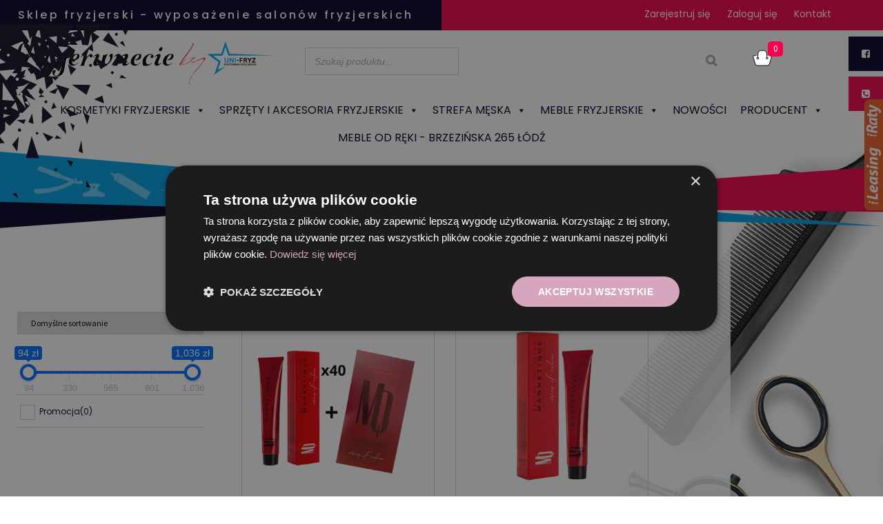

--- FILE ---
content_type: text/html; charset=UTF-8
request_url: https://fryzjerwnecie.pl/magnetique-farby/6-34/
body_size: 29336
content:
<!doctype html>
<html lang="pl-PL">
<head>
<meta charset="UTF-8">
<meta name="viewport" content="width=device-width, initial-scale=1">
<link rel="profile" href="http://gmpg.org/xfn/11">
<link rel="pingback" href="https://fryzjerwnecie.pl/xmlrpc.php">
<script src="https://code.jquery.com/jquery-2.2.0.min.js" type="text/javascript"></script>
<script src="https://fryzjerwnecie.pl/wp-content/themes/storefront-child/js/slick.js" type="text/javascript" charset="utf-8"></script>

<title>6.34 &#8211; Złoto Miedziany Ciemny Blond &#8211; Fryzjerwnecie</title>

            <div class="widget1 prat-widget1">
                <img src="https://www.platformafinansowa.pl/assets/other/widget.png" class="show" />
                <div class="inside"></div>
            </div>
        <meta name='robots' content='max-image-preview:large' />
	<style>img:is([sizes="auto" i], [sizes^="auto," i]) { contain-intrinsic-size: 3000px 1500px }</style>
	
<!-- Google Tag Manager for WordPress by gtm4wp.com -->
<script data-cfasync="false" data-pagespeed-no-defer>
	var gtm4wp_datalayer_name = "dataLayer";
	var dataLayer = dataLayer || [];
	const gtm4wp_use_sku_instead = false;
	const gtm4wp_currency = 'PLN';
	const gtm4wp_product_per_impression = 10;
	const gtm4wp_clear_ecommerce = false;
</script>
<!-- End Google Tag Manager for WordPress by gtm4wp.com --><link rel='dns-prefetch' href='//fonts.googleapis.com' />
<link rel='dns-prefetch' href='//geowidget.inpost.pl' />
<link rel='dns-prefetch' href='//maxcdn.bootstrapcdn.com' />
<link rel="alternate" type="application/rss+xml" title="Fryzjerwnecie &raquo; Kanał z wpisami" href="https://fryzjerwnecie.pl/feed/" />
<link rel="alternate" type="application/rss+xml" title="Kanał Fryzjerwnecie &raquo; 6.34 - Złoto Miedziany Ciemny Blond MAGNETIQUE farby" href="https://fryzjerwnecie.pl/magnetique-farby/6-34/feed/" />
<script>
window._wpemojiSettings = {"baseUrl":"https:\/\/s.w.org\/images\/core\/emoji\/15.0.3\/72x72\/","ext":".png","svgUrl":"https:\/\/s.w.org\/images\/core\/emoji\/15.0.3\/svg\/","svgExt":".svg","source":{"concatemoji":"https:\/\/fryzjerwnecie.pl\/wp-includes\/js\/wp-emoji-release.min.js?ver=6.7.1"}};
/*! This file is auto-generated */
!function(i,n){var o,s,e;function c(e){try{var t={supportTests:e,timestamp:(new Date).valueOf()};sessionStorage.setItem(o,JSON.stringify(t))}catch(e){}}function p(e,t,n){e.clearRect(0,0,e.canvas.width,e.canvas.height),e.fillText(t,0,0);var t=new Uint32Array(e.getImageData(0,0,e.canvas.width,e.canvas.height).data),r=(e.clearRect(0,0,e.canvas.width,e.canvas.height),e.fillText(n,0,0),new Uint32Array(e.getImageData(0,0,e.canvas.width,e.canvas.height).data));return t.every(function(e,t){return e===r[t]})}function u(e,t,n){switch(t){case"flag":return n(e,"\ud83c\udff3\ufe0f\u200d\u26a7\ufe0f","\ud83c\udff3\ufe0f\u200b\u26a7\ufe0f")?!1:!n(e,"\ud83c\uddfa\ud83c\uddf3","\ud83c\uddfa\u200b\ud83c\uddf3")&&!n(e,"\ud83c\udff4\udb40\udc67\udb40\udc62\udb40\udc65\udb40\udc6e\udb40\udc67\udb40\udc7f","\ud83c\udff4\u200b\udb40\udc67\u200b\udb40\udc62\u200b\udb40\udc65\u200b\udb40\udc6e\u200b\udb40\udc67\u200b\udb40\udc7f");case"emoji":return!n(e,"\ud83d\udc26\u200d\u2b1b","\ud83d\udc26\u200b\u2b1b")}return!1}function f(e,t,n){var r="undefined"!=typeof WorkerGlobalScope&&self instanceof WorkerGlobalScope?new OffscreenCanvas(300,150):i.createElement("canvas"),a=r.getContext("2d",{willReadFrequently:!0}),o=(a.textBaseline="top",a.font="600 32px Arial",{});return e.forEach(function(e){o[e]=t(a,e,n)}),o}function t(e){var t=i.createElement("script");t.src=e,t.defer=!0,i.head.appendChild(t)}"undefined"!=typeof Promise&&(o="wpEmojiSettingsSupports",s=["flag","emoji"],n.supports={everything:!0,everythingExceptFlag:!0},e=new Promise(function(e){i.addEventListener("DOMContentLoaded",e,{once:!0})}),new Promise(function(t){var n=function(){try{var e=JSON.parse(sessionStorage.getItem(o));if("object"==typeof e&&"number"==typeof e.timestamp&&(new Date).valueOf()<e.timestamp+604800&&"object"==typeof e.supportTests)return e.supportTests}catch(e){}return null}();if(!n){if("undefined"!=typeof Worker&&"undefined"!=typeof OffscreenCanvas&&"undefined"!=typeof URL&&URL.createObjectURL&&"undefined"!=typeof Blob)try{var e="postMessage("+f.toString()+"("+[JSON.stringify(s),u.toString(),p.toString()].join(",")+"));",r=new Blob([e],{type:"text/javascript"}),a=new Worker(URL.createObjectURL(r),{name:"wpTestEmojiSupports"});return void(a.onmessage=function(e){c(n=e.data),a.terminate(),t(n)})}catch(e){}c(n=f(s,u,p))}t(n)}).then(function(e){for(var t in e)n.supports[t]=e[t],n.supports.everything=n.supports.everything&&n.supports[t],"flag"!==t&&(n.supports.everythingExceptFlag=n.supports.everythingExceptFlag&&n.supports[t]);n.supports.everythingExceptFlag=n.supports.everythingExceptFlag&&!n.supports.flag,n.DOMReady=!1,n.readyCallback=function(){n.DOMReady=!0}}).then(function(){return e}).then(function(){var e;n.supports.everything||(n.readyCallback(),(e=n.source||{}).concatemoji?t(e.concatemoji):e.wpemoji&&e.twemoji&&(t(e.twemoji),t(e.wpemoji)))}))}((window,document),window._wpemojiSettings);
</script>
<link rel='stylesheet' id='wp-components-css' href='https://fryzjerwnecie.pl/wp-includes/css/dist/components/style.min.css?ver=6.7.1' media='all' />
<link rel='stylesheet' id='woocommerce-dpd-blocks-integration-frontend-css' href='https://fryzjerwnecie.pl/wp-content/plugins/woocommerce-dpd/build/style-point-selection-block.css?ver=1747210949' media='all' />
<link rel='stylesheet' id='woocommerce-dpd-blocks-integration-editor-css' href='https://fryzjerwnecie.pl/wp-content/plugins/woocommerce-dpd/build/style-point-selection-block.css?ver=1747210949' media='all' />
<link rel='stylesheet' id='woo-conditional-shipping-blocks-style-css' href='https://fryzjerwnecie.pl/wp-content/plugins/woo-conditional-shipping-pro/frontend/css/woo-conditional-shipping.css?ver=3.3.0.pro' media='all' />
<style id='wp-emoji-styles-inline-css'>

	img.wp-smiley, img.emoji {
		display: inline !important;
		border: none !important;
		box-shadow: none !important;
		height: 1em !important;
		width: 1em !important;
		margin: 0 0.07em !important;
		vertical-align: -0.1em !important;
		background: none !important;
		padding: 0 !important;
	}
</style>
<link rel='stylesheet' id='wp-block-library-css' href='https://fryzjerwnecie.pl/wp-includes/css/dist/block-library/style.min.css?ver=6.7.1' media='all' />
<style id='wp-block-library-theme-inline-css'>
.wp-block-audio :where(figcaption){color:#555;font-size:13px;text-align:center}.is-dark-theme .wp-block-audio :where(figcaption){color:#ffffffa6}.wp-block-audio{margin:0 0 1em}.wp-block-code{border:1px solid #ccc;border-radius:4px;font-family:Menlo,Consolas,monaco,monospace;padding:.8em 1em}.wp-block-embed :where(figcaption){color:#555;font-size:13px;text-align:center}.is-dark-theme .wp-block-embed :where(figcaption){color:#ffffffa6}.wp-block-embed{margin:0 0 1em}.blocks-gallery-caption{color:#555;font-size:13px;text-align:center}.is-dark-theme .blocks-gallery-caption{color:#ffffffa6}:root :where(.wp-block-image figcaption){color:#555;font-size:13px;text-align:center}.is-dark-theme :root :where(.wp-block-image figcaption){color:#ffffffa6}.wp-block-image{margin:0 0 1em}.wp-block-pullquote{border-bottom:4px solid;border-top:4px solid;color:currentColor;margin-bottom:1.75em}.wp-block-pullquote cite,.wp-block-pullquote footer,.wp-block-pullquote__citation{color:currentColor;font-size:.8125em;font-style:normal;text-transform:uppercase}.wp-block-quote{border-left:.25em solid;margin:0 0 1.75em;padding-left:1em}.wp-block-quote cite,.wp-block-quote footer{color:currentColor;font-size:.8125em;font-style:normal;position:relative}.wp-block-quote:where(.has-text-align-right){border-left:none;border-right:.25em solid;padding-left:0;padding-right:1em}.wp-block-quote:where(.has-text-align-center){border:none;padding-left:0}.wp-block-quote.is-large,.wp-block-quote.is-style-large,.wp-block-quote:where(.is-style-plain){border:none}.wp-block-search .wp-block-search__label{font-weight:700}.wp-block-search__button{border:1px solid #ccc;padding:.375em .625em}:where(.wp-block-group.has-background){padding:1.25em 2.375em}.wp-block-separator.has-css-opacity{opacity:.4}.wp-block-separator{border:none;border-bottom:2px solid;margin-left:auto;margin-right:auto}.wp-block-separator.has-alpha-channel-opacity{opacity:1}.wp-block-separator:not(.is-style-wide):not(.is-style-dots){width:100px}.wp-block-separator.has-background:not(.is-style-dots){border-bottom:none;height:1px}.wp-block-separator.has-background:not(.is-style-wide):not(.is-style-dots){height:2px}.wp-block-table{margin:0 0 1em}.wp-block-table td,.wp-block-table th{word-break:normal}.wp-block-table :where(figcaption){color:#555;font-size:13px;text-align:center}.is-dark-theme .wp-block-table :where(figcaption){color:#ffffffa6}.wp-block-video :where(figcaption){color:#555;font-size:13px;text-align:center}.is-dark-theme .wp-block-video :where(figcaption){color:#ffffffa6}.wp-block-video{margin:0 0 1em}:root :where(.wp-block-template-part.has-background){margin-bottom:0;margin-top:0;padding:1.25em 2.375em}
</style>
<link rel='stylesheet' id='storefront-gutenberg-blocks-css' href='https://fryzjerwnecie.pl/wp-content/themes/storefront/assets/css/base/gutenberg-blocks.css?ver=4.1.0' media='all' />
<style id='storefront-gutenberg-blocks-inline-css'>

				.wp-block-button__link:not(.has-text-color) {
					color: #333333;
				}

				.wp-block-button__link:not(.has-text-color):hover,
				.wp-block-button__link:not(.has-text-color):focus,
				.wp-block-button__link:not(.has-text-color):active {
					color: #333333;
				}

				.wp-block-button__link:not(.has-background) {
					background-color: #eeeeee;
				}

				.wp-block-button__link:not(.has-background):hover,
				.wp-block-button__link:not(.has-background):focus,
				.wp-block-button__link:not(.has-background):active {
					border-color: #d5d5d5;
					background-color: #d5d5d5;
				}

				.wp-block-quote footer,
				.wp-block-quote cite,
				.wp-block-quote__citation {
					color: #6d6d6d;
				}

				.wp-block-pullquote cite,
				.wp-block-pullquote footer,
				.wp-block-pullquote__citation {
					color: #6d6d6d;
				}

				.wp-block-image figcaption {
					color: #6d6d6d;
				}

				.wp-block-separator.is-style-dots::before {
					color: #333333;
				}

				.wp-block-file a.wp-block-file__button {
					color: #333333;
					background-color: #eeeeee;
					border-color: #eeeeee;
				}

				.wp-block-file a.wp-block-file__button:hover,
				.wp-block-file a.wp-block-file__button:focus,
				.wp-block-file a.wp-block-file__button:active {
					color: #333333;
					background-color: #d5d5d5;
				}

				.wp-block-code,
				.wp-block-preformatted pre {
					color: #6d6d6d;
				}

				.wp-block-table:not( .has-background ):not( .is-style-stripes ) tbody tr:nth-child(2n) td {
					background-color: #fdfdfd;
				}

				.wp-block-cover .wp-block-cover__inner-container h1:not(.has-text-color),
				.wp-block-cover .wp-block-cover__inner-container h2:not(.has-text-color),
				.wp-block-cover .wp-block-cover__inner-container h3:not(.has-text-color),
				.wp-block-cover .wp-block-cover__inner-container h4:not(.has-text-color),
				.wp-block-cover .wp-block-cover__inner-container h5:not(.has-text-color),
				.wp-block-cover .wp-block-cover__inner-container h6:not(.has-text-color) {
					color: #000000;
				}

				.wc-block-components-price-slider__range-input-progress,
				.rtl .wc-block-components-price-slider__range-input-progress {
					--range-color: #7f54b3;
				}

				/* Target only IE11 */
				@media all and (-ms-high-contrast: none), (-ms-high-contrast: active) {
					.wc-block-components-price-slider__range-input-progress {
						background: #7f54b3;
					}
				}

				.wc-block-components-button:not(.is-link) {
					background-color: #333333;
					color: #ffffff;
				}

				.wc-block-components-button:not(.is-link):hover,
				.wc-block-components-button:not(.is-link):focus,
				.wc-block-components-button:not(.is-link):active {
					background-color: #1a1a1a;
					color: #ffffff;
				}

				.wc-block-components-button:not(.is-link):disabled {
					background-color: #333333;
					color: #ffffff;
				}

				.wc-block-cart__submit-container {
					background-color: #ffffff;
				}

				.wc-block-cart__submit-container::before {
					color: rgba(220,220,220,0.5);
				}

				.wc-block-components-order-summary-item__quantity {
					background-color: #ffffff;
					border-color: #6d6d6d;
					box-shadow: 0 0 0 2px #ffffff;
					color: #6d6d6d;
				}
			
</style>
<style id='classic-theme-styles-inline-css'>
/*! This file is auto-generated */
.wp-block-button__link{color:#fff;background-color:#32373c;border-radius:9999px;box-shadow:none;text-decoration:none;padding:calc(.667em + 2px) calc(1.333em + 2px);font-size:1.125em}.wp-block-file__button{background:#32373c;color:#fff;text-decoration:none}
</style>
<style id='global-styles-inline-css'>
:root{--wp--preset--aspect-ratio--square: 1;--wp--preset--aspect-ratio--4-3: 4/3;--wp--preset--aspect-ratio--3-4: 3/4;--wp--preset--aspect-ratio--3-2: 3/2;--wp--preset--aspect-ratio--2-3: 2/3;--wp--preset--aspect-ratio--16-9: 16/9;--wp--preset--aspect-ratio--9-16: 9/16;--wp--preset--color--black: #000000;--wp--preset--color--cyan-bluish-gray: #abb8c3;--wp--preset--color--white: #ffffff;--wp--preset--color--pale-pink: #f78da7;--wp--preset--color--vivid-red: #cf2e2e;--wp--preset--color--luminous-vivid-orange: #ff6900;--wp--preset--color--luminous-vivid-amber: #fcb900;--wp--preset--color--light-green-cyan: #7bdcb5;--wp--preset--color--vivid-green-cyan: #00d084;--wp--preset--color--pale-cyan-blue: #8ed1fc;--wp--preset--color--vivid-cyan-blue: #0693e3;--wp--preset--color--vivid-purple: #9b51e0;--wp--preset--gradient--vivid-cyan-blue-to-vivid-purple: linear-gradient(135deg,rgba(6,147,227,1) 0%,rgb(155,81,224) 100%);--wp--preset--gradient--light-green-cyan-to-vivid-green-cyan: linear-gradient(135deg,rgb(122,220,180) 0%,rgb(0,208,130) 100%);--wp--preset--gradient--luminous-vivid-amber-to-luminous-vivid-orange: linear-gradient(135deg,rgba(252,185,0,1) 0%,rgba(255,105,0,1) 100%);--wp--preset--gradient--luminous-vivid-orange-to-vivid-red: linear-gradient(135deg,rgba(255,105,0,1) 0%,rgb(207,46,46) 100%);--wp--preset--gradient--very-light-gray-to-cyan-bluish-gray: linear-gradient(135deg,rgb(238,238,238) 0%,rgb(169,184,195) 100%);--wp--preset--gradient--cool-to-warm-spectrum: linear-gradient(135deg,rgb(74,234,220) 0%,rgb(151,120,209) 20%,rgb(207,42,186) 40%,rgb(238,44,130) 60%,rgb(251,105,98) 80%,rgb(254,248,76) 100%);--wp--preset--gradient--blush-light-purple: linear-gradient(135deg,rgb(255,206,236) 0%,rgb(152,150,240) 100%);--wp--preset--gradient--blush-bordeaux: linear-gradient(135deg,rgb(254,205,165) 0%,rgb(254,45,45) 50%,rgb(107,0,62) 100%);--wp--preset--gradient--luminous-dusk: linear-gradient(135deg,rgb(255,203,112) 0%,rgb(199,81,192) 50%,rgb(65,88,208) 100%);--wp--preset--gradient--pale-ocean: linear-gradient(135deg,rgb(255,245,203) 0%,rgb(182,227,212) 50%,rgb(51,167,181) 100%);--wp--preset--gradient--electric-grass: linear-gradient(135deg,rgb(202,248,128) 0%,rgb(113,206,126) 100%);--wp--preset--gradient--midnight: linear-gradient(135deg,rgb(2,3,129) 0%,rgb(40,116,252) 100%);--wp--preset--font-size--small: 14px;--wp--preset--font-size--medium: 23px;--wp--preset--font-size--large: 26px;--wp--preset--font-size--x-large: 42px;--wp--preset--font-size--normal: 16px;--wp--preset--font-size--huge: 37px;--wp--preset--font-family--inter: "Inter", sans-serif;--wp--preset--font-family--cardo: Cardo;--wp--preset--spacing--20: 0.44rem;--wp--preset--spacing--30: 0.67rem;--wp--preset--spacing--40: 1rem;--wp--preset--spacing--50: 1.5rem;--wp--preset--spacing--60: 2.25rem;--wp--preset--spacing--70: 3.38rem;--wp--preset--spacing--80: 5.06rem;--wp--preset--shadow--natural: 6px 6px 9px rgba(0, 0, 0, 0.2);--wp--preset--shadow--deep: 12px 12px 50px rgba(0, 0, 0, 0.4);--wp--preset--shadow--sharp: 6px 6px 0px rgba(0, 0, 0, 0.2);--wp--preset--shadow--outlined: 6px 6px 0px -3px rgba(255, 255, 255, 1), 6px 6px rgba(0, 0, 0, 1);--wp--preset--shadow--crisp: 6px 6px 0px rgba(0, 0, 0, 1);}:where(.is-layout-flex){gap: 0.5em;}:where(.is-layout-grid){gap: 0.5em;}body .is-layout-flex{display: flex;}.is-layout-flex{flex-wrap: wrap;align-items: center;}.is-layout-flex > :is(*, div){margin: 0;}body .is-layout-grid{display: grid;}.is-layout-grid > :is(*, div){margin: 0;}:where(.wp-block-columns.is-layout-flex){gap: 2em;}:where(.wp-block-columns.is-layout-grid){gap: 2em;}:where(.wp-block-post-template.is-layout-flex){gap: 1.25em;}:where(.wp-block-post-template.is-layout-grid){gap: 1.25em;}.has-black-color{color: var(--wp--preset--color--black) !important;}.has-cyan-bluish-gray-color{color: var(--wp--preset--color--cyan-bluish-gray) !important;}.has-white-color{color: var(--wp--preset--color--white) !important;}.has-pale-pink-color{color: var(--wp--preset--color--pale-pink) !important;}.has-vivid-red-color{color: var(--wp--preset--color--vivid-red) !important;}.has-luminous-vivid-orange-color{color: var(--wp--preset--color--luminous-vivid-orange) !important;}.has-luminous-vivid-amber-color{color: var(--wp--preset--color--luminous-vivid-amber) !important;}.has-light-green-cyan-color{color: var(--wp--preset--color--light-green-cyan) !important;}.has-vivid-green-cyan-color{color: var(--wp--preset--color--vivid-green-cyan) !important;}.has-pale-cyan-blue-color{color: var(--wp--preset--color--pale-cyan-blue) !important;}.has-vivid-cyan-blue-color{color: var(--wp--preset--color--vivid-cyan-blue) !important;}.has-vivid-purple-color{color: var(--wp--preset--color--vivid-purple) !important;}.has-black-background-color{background-color: var(--wp--preset--color--black) !important;}.has-cyan-bluish-gray-background-color{background-color: var(--wp--preset--color--cyan-bluish-gray) !important;}.has-white-background-color{background-color: var(--wp--preset--color--white) !important;}.has-pale-pink-background-color{background-color: var(--wp--preset--color--pale-pink) !important;}.has-vivid-red-background-color{background-color: var(--wp--preset--color--vivid-red) !important;}.has-luminous-vivid-orange-background-color{background-color: var(--wp--preset--color--luminous-vivid-orange) !important;}.has-luminous-vivid-amber-background-color{background-color: var(--wp--preset--color--luminous-vivid-amber) !important;}.has-light-green-cyan-background-color{background-color: var(--wp--preset--color--light-green-cyan) !important;}.has-vivid-green-cyan-background-color{background-color: var(--wp--preset--color--vivid-green-cyan) !important;}.has-pale-cyan-blue-background-color{background-color: var(--wp--preset--color--pale-cyan-blue) !important;}.has-vivid-cyan-blue-background-color{background-color: var(--wp--preset--color--vivid-cyan-blue) !important;}.has-vivid-purple-background-color{background-color: var(--wp--preset--color--vivid-purple) !important;}.has-black-border-color{border-color: var(--wp--preset--color--black) !important;}.has-cyan-bluish-gray-border-color{border-color: var(--wp--preset--color--cyan-bluish-gray) !important;}.has-white-border-color{border-color: var(--wp--preset--color--white) !important;}.has-pale-pink-border-color{border-color: var(--wp--preset--color--pale-pink) !important;}.has-vivid-red-border-color{border-color: var(--wp--preset--color--vivid-red) !important;}.has-luminous-vivid-orange-border-color{border-color: var(--wp--preset--color--luminous-vivid-orange) !important;}.has-luminous-vivid-amber-border-color{border-color: var(--wp--preset--color--luminous-vivid-amber) !important;}.has-light-green-cyan-border-color{border-color: var(--wp--preset--color--light-green-cyan) !important;}.has-vivid-green-cyan-border-color{border-color: var(--wp--preset--color--vivid-green-cyan) !important;}.has-pale-cyan-blue-border-color{border-color: var(--wp--preset--color--pale-cyan-blue) !important;}.has-vivid-cyan-blue-border-color{border-color: var(--wp--preset--color--vivid-cyan-blue) !important;}.has-vivid-purple-border-color{border-color: var(--wp--preset--color--vivid-purple) !important;}.has-vivid-cyan-blue-to-vivid-purple-gradient-background{background: var(--wp--preset--gradient--vivid-cyan-blue-to-vivid-purple) !important;}.has-light-green-cyan-to-vivid-green-cyan-gradient-background{background: var(--wp--preset--gradient--light-green-cyan-to-vivid-green-cyan) !important;}.has-luminous-vivid-amber-to-luminous-vivid-orange-gradient-background{background: var(--wp--preset--gradient--luminous-vivid-amber-to-luminous-vivid-orange) !important;}.has-luminous-vivid-orange-to-vivid-red-gradient-background{background: var(--wp--preset--gradient--luminous-vivid-orange-to-vivid-red) !important;}.has-very-light-gray-to-cyan-bluish-gray-gradient-background{background: var(--wp--preset--gradient--very-light-gray-to-cyan-bluish-gray) !important;}.has-cool-to-warm-spectrum-gradient-background{background: var(--wp--preset--gradient--cool-to-warm-spectrum) !important;}.has-blush-light-purple-gradient-background{background: var(--wp--preset--gradient--blush-light-purple) !important;}.has-blush-bordeaux-gradient-background{background: var(--wp--preset--gradient--blush-bordeaux) !important;}.has-luminous-dusk-gradient-background{background: var(--wp--preset--gradient--luminous-dusk) !important;}.has-pale-ocean-gradient-background{background: var(--wp--preset--gradient--pale-ocean) !important;}.has-electric-grass-gradient-background{background: var(--wp--preset--gradient--electric-grass) !important;}.has-midnight-gradient-background{background: var(--wp--preset--gradient--midnight) !important;}.has-small-font-size{font-size: var(--wp--preset--font-size--small) !important;}.has-medium-font-size{font-size: var(--wp--preset--font-size--medium) !important;}.has-large-font-size{font-size: var(--wp--preset--font-size--large) !important;}.has-x-large-font-size{font-size: var(--wp--preset--font-size--x-large) !important;}
:where(.wp-block-post-template.is-layout-flex){gap: 1.25em;}:where(.wp-block-post-template.is-layout-grid){gap: 1.25em;}
:where(.wp-block-columns.is-layout-flex){gap: 2em;}:where(.wp-block-columns.is-layout-grid){gap: 2em;}
:root :where(.wp-block-pullquote){font-size: 1.5em;line-height: 1.6;}
</style>
<link rel='stylesheet' id='contact-form-7-css' href='https://fryzjerwnecie.pl/wp-content/plugins/contact-form-7/includes/css/styles.css?ver=6.0.3' media='all' />
<link rel='stylesheet' id='smart-search-css' href='https://fryzjerwnecie.pl/wp-content/plugins/smart-woocommerce-search/assets/dist/css/general.css?ver=2.12.0' media='all' />
<style id='smart-search-inline-css'>
.ysm-search-widget-1 .search-field[type="search"]{border-width:1px;}.ysm-search-widget-1 .smart-search-suggestions .smart-search-post-icon{width:50px;}
</style>
<link rel='stylesheet' id='wooGus-css' href='https://fryzjerwnecie.pl/wp-content/plugins/woocommerce-gus/assets/css/gus.css?ver=1.2' media='' />
<link rel='stylesheet' id='woof-css' href='https://fryzjerwnecie.pl/wp-content/plugins/woocommerce-products-filter/css/front.css?ver=1.3.6.4' media='all' />
<style id='woof-inline-css'>

.woof_products_top_panel li span, .woof_products_top_panel2 li span{background: url(https://fryzjerwnecie.pl/wp-content/plugins/woocommerce-products-filter/img/delete.png);background-size: 14px 14px;background-repeat: no-repeat;background-position: right;}
.woof_edit_view{
                    display: none;
                }

</style>
<link rel='stylesheet' id='plainoverlay-css' href='https://fryzjerwnecie.pl/wp-content/plugins/woocommerce-products-filter/css/plainoverlay.css?ver=1.3.6.4' media='all' />
<link rel='stylesheet' id='icheck-jquery-color-flat-css' href='https://fryzjerwnecie.pl/wp-content/plugins/woocommerce-products-filter/js/icheck/skins/flat/_all.css?ver=1.3.6.4' media='all' />
<link rel='stylesheet' id='icheck-jquery-color-square-css' href='https://fryzjerwnecie.pl/wp-content/plugins/woocommerce-products-filter/js/icheck/skins/square/_all.css?ver=1.3.6.4' media='all' />
<link rel='stylesheet' id='icheck-jquery-color-minimal-css' href='https://fryzjerwnecie.pl/wp-content/plugins/woocommerce-products-filter/js/icheck/skins/minimal/_all.css?ver=1.3.6.4' media='all' />
<link rel='stylesheet' id='woof_by_author_html_items-css' href='https://fryzjerwnecie.pl/wp-content/plugins/woocommerce-products-filter/ext/by_author/css/by_author.css?ver=1.3.6.4' media='all' />
<link rel='stylesheet' id='woof_by_instock_html_items-css' href='https://fryzjerwnecie.pl/wp-content/plugins/woocommerce-products-filter/ext/by_instock/css/by_instock.css?ver=1.3.6.4' media='all' />
<link rel='stylesheet' id='woof_by_onsales_html_items-css' href='https://fryzjerwnecie.pl/wp-content/plugins/woocommerce-products-filter/ext/by_onsales/css/by_onsales.css?ver=1.3.6.4' media='all' />
<link rel='stylesheet' id='woof_by_text_html_items-css' href='https://fryzjerwnecie.pl/wp-content/plugins/woocommerce-products-filter/ext/by_text/assets/css/front.css?ver=1.3.6.4' media='all' />
<link rel='stylesheet' id='woof_label_html_items-css' href='https://fryzjerwnecie.pl/wp-content/plugins/woocommerce-products-filter/ext/label/css/html_types/label.css?ver=1.3.6.4' media='all' />
<link rel='stylesheet' id='woof_select_radio_check_html_items-css' href='https://fryzjerwnecie.pl/wp-content/plugins/woocommerce-products-filter/ext/select_radio_check/css/html_types/select_radio_check.css?ver=1.3.6.4' media='all' />
<link rel='stylesheet' id='woof_sd_html_items_checkbox-css' href='https://fryzjerwnecie.pl/wp-content/plugins/woocommerce-products-filter/ext/smart_designer/css/elements/checkbox.css?ver=1.3.6.4' media='all' />
<link rel='stylesheet' id='woof_sd_html_items_radio-css' href='https://fryzjerwnecie.pl/wp-content/plugins/woocommerce-products-filter/ext/smart_designer/css/elements/radio.css?ver=1.3.6.4' media='all' />
<link rel='stylesheet' id='woof_sd_html_items_switcher-css' href='https://fryzjerwnecie.pl/wp-content/plugins/woocommerce-products-filter/ext/smart_designer/css/elements/switcher.css?ver=1.3.6.4' media='all' />
<link rel='stylesheet' id='woof_sd_html_items_color-css' href='https://fryzjerwnecie.pl/wp-content/plugins/woocommerce-products-filter/ext/smart_designer/css/elements/color.css?ver=1.3.6.4' media='all' />
<link rel='stylesheet' id='woof_sd_html_items_tooltip-css' href='https://fryzjerwnecie.pl/wp-content/plugins/woocommerce-products-filter/ext/smart_designer/css/tooltip.css?ver=1.3.6.4' media='all' />
<link rel='stylesheet' id='woof_sd_html_items_front-css' href='https://fryzjerwnecie.pl/wp-content/plugins/woocommerce-products-filter/ext/smart_designer/css/front.css?ver=1.3.6.4' media='all' />
<link rel='stylesheet' id='woof-switcher23-css' href='https://fryzjerwnecie.pl/wp-content/plugins/woocommerce-products-filter/css/switcher.css?ver=1.3.6.4' media='all' />
<style id='woocommerce-inline-inline-css'>
.woocommerce form .form-row .required { visibility: visible; }
</style>
<link rel='stylesheet' id='megamenu-css' href='https://fryzjerwnecie.pl/wp-content/uploads/maxmegamenu/style.css?ver=80b75e' media='all' />
<link rel='stylesheet' id='dashicons-css' href='https://fryzjerwnecie.pl/wp-includes/css/dashicons.min.css?ver=6.7.1' media='all' />
<link rel='stylesheet' id='woo_conditional_shipping_css-css' href='https://fryzjerwnecie.pl/wp-content/plugins/woo-conditional-shipping-pro/includes/frontend/../../frontend/css/woo-conditional-shipping.css?ver=3.3.0.pro' media='all' />
<link rel='stylesheet' id='brands-styles-css' href='https://fryzjerwnecie.pl/wp-content/plugins/woocommerce/assets/css/brands.css?ver=9.6.3' media='all' />
<link rel='stylesheet' id='dgwt-wcas-style-css' href='https://fryzjerwnecie.pl/wp-content/plugins/ajax-search-for-woocommerce/assets/css/style.min.css?ver=1.29.0' media='all' />
<link rel='stylesheet' id='xoo-wsc-fonts-css' href='https://fryzjerwnecie.pl/wp-content/plugins/side-cart-woocommerce/assets/css/xoo-wsc-fonts.css?ver=2.5.5' media='all' />
<link rel='stylesheet' id='xoo-wsc-style-css' href='https://fryzjerwnecie.pl/wp-content/plugins/side-cart-woocommerce/assets/css/xoo-wsc-style.css?ver=2.5.5' media='all' />
<style id='xoo-wsc-style-inline-css'>



 

.xoo-wsc-footer{
	background-color: #ffffff;
	color: #000000;
	padding: 10px 20px;
	box-shadow: 0 -1px 10px #0000001a;
}

.xoo-wsc-footer, .xoo-wsc-footer a, .xoo-wsc-footer .amount{
	font-size: 18px;
}

.xoo-wsc-btn .amount{
	color: #000000}

.xoo-wsc-btn:hover .amount{
	color: #000000;
}

.xoo-wsc-ft-buttons-cont{
	grid-template-columns: auto;
}

.xoo-wsc-basket{
	top: 12px;
	right: 0px;
	background-color: #ffffff;
	color: #000000;
	box-shadow: 0 1px 4px 0;
	border-radius: 50%;
	display: flex;
	width: 60px;
	height: 60px;
}


.xoo-wsc-bki{
	font-size: 30px}

.xoo-wsc-items-count{
	top: -12px;
	left: -12px;
}

.xoo-wsc-items-count{
	background-color: #f8004c;
	color: #ffffff;
}

.xoo-wsc-container, .xoo-wsc-slider{
	max-width: 320px;
	right: -320px;
	top: 0;bottom: 0;
	top: 0;
	font-family: }


.xoo-wsc-cart-active .xoo-wsc-container, .xoo-wsc-slider-active .xoo-wsc-slider{
	right: 0;
}


.xoo-wsc-cart-active .xoo-wsc-basket{
	right: 320px;
}

.xoo-wsc-slider{
	right: -320px;
}

span.xoo-wsch-close {
    font-size: 16px;
    right: 10px;
}

.xoo-wsch-top{
	justify-content: center;
}

.xoo-wsch-text{
	font-size: 20px;
}

.xoo-wsc-header{
	color: #000000;
	background-color: #ffffff;
	border-bottom: 2px solid #eee;
}


.xoo-wsc-body{
	background-color: #ffffff;
}

.xoo-wsc-body, .xoo-wsc-body span.amount, .xoo-wsc-body a{
	font-size: 16px;
	color: #000000;
}

.xoo-wsc-product{
	padding: 20px 15px;
	margin: 0;
	border-radius: 0px;
	box-shadow: 0 0;
	background-color: transparent;
}

.xoo-wsc-img-col{
	width: 30%;
}
.xoo-wsc-sum-col{
	width: 70%;
}

.xoo-wsc-sum-col{
	justify-content: center;
}


/** Shortcode **/
.xoo-wsc-sc-count{
	background-color: #000000;
	color: #ffffff;
}

.xoo-wsc-sc-bki{
	font-size: 28px;
	color: 28;
}
.xoo-wsc-sc-cont{
	color: #000000;
}

.added_to_cart{
	display: none!important;
}

.xoo-wsc-product dl.variation {
	display: block;
}
</style>
<link rel='stylesheet' id='bootstrap-theme-style-css' href='https://fryzjerwnecie.pl/wp-content/themes/storefront-child/assets/css/bootstrap.min.css?ver=0.1.0' media='all' />
<link rel='stylesheet' id='poppins-font-css' href='https://fonts.googleapis.com/css2?family=Poppins%3Awght%40200%3B300%3B400%3B500%3B600%3B700&#038;display=swap&#038;ver=6.7.1' media='all' />
<link rel='stylesheet' id='storefront-style-css' href='https://fryzjerwnecie.pl/wp-content/themes/storefront/style.css?ver=4.1.0' media='all' />
<style id='storefront-style-inline-css'>

			.main-navigation ul li a,
			.site-title a,
			ul.menu li a,
			.site-branding h1 a,
			button.menu-toggle,
			button.menu-toggle:hover,
			.handheld-navigation .dropdown-toggle {
				color: #333333;
			}

			button.menu-toggle,
			button.menu-toggle:hover {
				border-color: #333333;
			}

			.main-navigation ul li a:hover,
			.main-navigation ul li:hover > a,
			.site-title a:hover,
			.site-header ul.menu li.current-menu-item > a {
				color: #747474;
			}

			table:not( .has-background ) th {
				background-color: #f8f8f8;
			}

			table:not( .has-background ) tbody td {
				background-color: #fdfdfd;
			}

			table:not( .has-background ) tbody tr:nth-child(2n) td,
			fieldset,
			fieldset legend {
				background-color: #fbfbfb;
			}

			.site-header,
			.secondary-navigation ul ul,
			.main-navigation ul.menu > li.menu-item-has-children:after,
			.secondary-navigation ul.menu ul,
			.storefront-handheld-footer-bar,
			.storefront-handheld-footer-bar ul li > a,
			.storefront-handheld-footer-bar ul li.search .site-search,
			button.menu-toggle,
			button.menu-toggle:hover {
				background-color: #ffffff;
			}

			p.site-description,
			.site-header,
			.storefront-handheld-footer-bar {
				color: #404040;
			}

			button.menu-toggle:after,
			button.menu-toggle:before,
			button.menu-toggle span:before {
				background-color: #333333;
			}

			h1, h2, h3, h4, h5, h6, .wc-block-grid__product-title {
				color: #333333;
			}

			.widget h1 {
				border-bottom-color: #333333;
			}

			body,
			.secondary-navigation a {
				color: #6d6d6d;
			}

			.widget-area .widget a,
			.hentry .entry-header .posted-on a,
			.hentry .entry-header .post-author a,
			.hentry .entry-header .post-comments a,
			.hentry .entry-header .byline a {
				color: #727272;
			}

			a {
				color: #7f54b3;
			}

			a:focus,
			button:focus,
			.button.alt:focus,
			input:focus,
			textarea:focus,
			input[type="button"]:focus,
			input[type="reset"]:focus,
			input[type="submit"]:focus,
			input[type="email"]:focus,
			input[type="tel"]:focus,
			input[type="url"]:focus,
			input[type="password"]:focus,
			input[type="search"]:focus {
				outline-color: #7f54b3;
			}

			button, input[type="button"], input[type="reset"], input[type="submit"], .button, .widget a.button {
				background-color: #eeeeee;
				border-color: #eeeeee;
				color: #333333;
			}

			button:hover, input[type="button"]:hover, input[type="reset"]:hover, input[type="submit"]:hover, .button:hover, .widget a.button:hover {
				background-color: #d5d5d5;
				border-color: #d5d5d5;
				color: #333333;
			}

			button.alt, input[type="button"].alt, input[type="reset"].alt, input[type="submit"].alt, .button.alt, .widget-area .widget a.button.alt {
				background-color: #333333;
				border-color: #333333;
				color: #ffffff;
			}

			button.alt:hover, input[type="button"].alt:hover, input[type="reset"].alt:hover, input[type="submit"].alt:hover, .button.alt:hover, .widget-area .widget a.button.alt:hover {
				background-color: #1a1a1a;
				border-color: #1a1a1a;
				color: #ffffff;
			}

			.pagination .page-numbers li .page-numbers.current {
				background-color: #e6e6e6;
				color: #636363;
			}

			#comments .comment-list .comment-content .comment-text {
				background-color: #f8f8f8;
			}

			.site-footer {
				background-color: #f0f0f0;
				color: #6d6d6d;
			}

			.site-footer a:not(.button):not(.components-button) {
				color: #333333;
			}

			.site-footer .storefront-handheld-footer-bar a:not(.button):not(.components-button) {
				color: #333333;
			}

			.site-footer h1, .site-footer h2, .site-footer h3, .site-footer h4, .site-footer h5, .site-footer h6, .site-footer .widget .widget-title, .site-footer .widget .widgettitle {
				color: #333333;
			}

			.page-template-template-homepage.has-post-thumbnail .type-page.has-post-thumbnail .entry-title {
				color: #000000;
			}

			.page-template-template-homepage.has-post-thumbnail .type-page.has-post-thumbnail .entry-content {
				color: #000000;
			}

			@media screen and ( min-width: 768px ) {
				.secondary-navigation ul.menu a:hover {
					color: #595959;
				}

				.secondary-navigation ul.menu a {
					color: #404040;
				}

				.main-navigation ul.menu ul.sub-menu,
				.main-navigation ul.nav-menu ul.children {
					background-color: #f0f0f0;
				}

				.site-header {
					border-bottom-color: #f0f0f0;
				}
			}
</style>
<link rel='stylesheet' id='storefront-icons-css' href='https://fryzjerwnecie.pl/wp-content/themes/storefront/assets/css/base/icons.css?ver=4.1.0' media='all' />
<link rel='stylesheet' id='storefront-fonts-css' href='https://fonts.googleapis.com/css?family=Source+Sans+Pro%3A400%2C300%2C300italic%2C400italic%2C600%2C700%2C900&#038;subset=latin%2Clatin-ext&#038;ver=4.1.0' media='all' />
<link rel='stylesheet' id='dflip-style-css' href='https://fryzjerwnecie.pl/wp-content/plugins/3d-flipbook-dflip-lite/assets/css/dflip.min.css?ver=2.3.55' media='all' />
<link rel='stylesheet' id='slb_core-css' href='https://fryzjerwnecie.pl/wp-content/plugins/simple-lightbox/client/css/app.css?ver=2.9.3' media='all' />
<link rel='stylesheet' id='payu-gateway-css' href='https://fryzjerwnecie.pl/wp-content/plugins/woo-payu-payment-gateway/assets/css/payu-gateway.css?ver=2.6.1' media='all' />
<link rel='stylesheet' id='storefront-woocommerce-style-css' href='https://fryzjerwnecie.pl/wp-content/themes/storefront/assets/css/woocommerce/woocommerce.css?ver=4.1.0' media='all' />
<style id='storefront-woocommerce-style-inline-css'>
@font-face {
				font-family: star;
				src: url(https://fryzjerwnecie.pl/wp-content/plugins/woocommerce/assets/fonts/star.eot);
				src:
					url(https://fryzjerwnecie.pl/wp-content/plugins/woocommerce/assets/fonts/star.eot?#iefix) format("embedded-opentype"),
					url(https://fryzjerwnecie.pl/wp-content/plugins/woocommerce/assets/fonts/star.woff) format("woff"),
					url(https://fryzjerwnecie.pl/wp-content/plugins/woocommerce/assets/fonts/star.ttf) format("truetype"),
					url(https://fryzjerwnecie.pl/wp-content/plugins/woocommerce/assets/fonts/star.svg#star) format("svg");
				font-weight: 400;
				font-style: normal;
			}
			@font-face {
				font-family: WooCommerce;
				src: url(https://fryzjerwnecie.pl/wp-content/plugins/woocommerce/assets/fonts/WooCommerce.eot);
				src:
					url(https://fryzjerwnecie.pl/wp-content/plugins/woocommerce/assets/fonts/WooCommerce.eot?#iefix) format("embedded-opentype"),
					url(https://fryzjerwnecie.pl/wp-content/plugins/woocommerce/assets/fonts/WooCommerce.woff) format("woff"),
					url(https://fryzjerwnecie.pl/wp-content/plugins/woocommerce/assets/fonts/WooCommerce.ttf) format("truetype"),
					url(https://fryzjerwnecie.pl/wp-content/plugins/woocommerce/assets/fonts/WooCommerce.svg#WooCommerce) format("svg");
				font-weight: 400;
				font-style: normal;
			}

			a.cart-contents,
			.site-header-cart .widget_shopping_cart a {
				color: #333333;
			}

			a.cart-contents:hover,
			.site-header-cart .widget_shopping_cart a:hover,
			.site-header-cart:hover > li > a {
				color: #747474;
			}

			table.cart td.product-remove,
			table.cart td.actions {
				border-top-color: #ffffff;
			}

			.storefront-handheld-footer-bar ul li.cart .count {
				background-color: #333333;
				color: #ffffff;
				border-color: #ffffff;
			}

			.woocommerce-tabs ul.tabs li.active a,
			ul.products li.product .price,
			.onsale,
			.wc-block-grid__product-onsale,
			.widget_search form:before,
			.widget_product_search form:before {
				color: #6d6d6d;
			}

			.woocommerce-breadcrumb a,
			a.woocommerce-review-link,
			.product_meta a {
				color: #727272;
			}

			.wc-block-grid__product-onsale,
			.onsale {
				border-color: #6d6d6d;
			}

			.star-rating span:before,
			.quantity .plus, .quantity .minus,
			p.stars a:hover:after,
			p.stars a:after,
			.star-rating span:before,
			#payment .payment_methods li input[type=radio]:first-child:checked+label:before {
				color: #7f54b3;
			}

			.widget_price_filter .ui-slider .ui-slider-range,
			.widget_price_filter .ui-slider .ui-slider-handle {
				background-color: #7f54b3;
			}

			.order_details {
				background-color: #f8f8f8;
			}

			.order_details > li {
				border-bottom: 1px dotted #e3e3e3;
			}

			.order_details:before,
			.order_details:after {
				background: -webkit-linear-gradient(transparent 0,transparent 0),-webkit-linear-gradient(135deg,#f8f8f8 33.33%,transparent 33.33%),-webkit-linear-gradient(45deg,#f8f8f8 33.33%,transparent 33.33%)
			}

			#order_review {
				background-color: #ffffff;
			}

			#payment .payment_methods > li .payment_box,
			#payment .place-order {
				background-color: #fafafa;
			}

			#payment .payment_methods > li:not(.woocommerce-notice) {
				background-color: #f5f5f5;
			}

			#payment .payment_methods > li:not(.woocommerce-notice):hover {
				background-color: #f0f0f0;
			}

			.woocommerce-pagination .page-numbers li .page-numbers.current {
				background-color: #e6e6e6;
				color: #636363;
			}

			.wc-block-grid__product-onsale,
			.onsale,
			.woocommerce-pagination .page-numbers li .page-numbers:not(.current) {
				color: #6d6d6d;
			}

			p.stars a:before,
			p.stars a:hover~a:before,
			p.stars.selected a.active~a:before {
				color: #6d6d6d;
			}

			p.stars.selected a.active:before,
			p.stars:hover a:before,
			p.stars.selected a:not(.active):before,
			p.stars.selected a.active:before {
				color: #7f54b3;
			}

			.single-product div.product .woocommerce-product-gallery .woocommerce-product-gallery__trigger {
				background-color: #eeeeee;
				color: #333333;
			}

			.single-product div.product .woocommerce-product-gallery .woocommerce-product-gallery__trigger:hover {
				background-color: #d5d5d5;
				border-color: #d5d5d5;
				color: #333333;
			}

			.button.added_to_cart:focus,
			.button.wc-forward:focus {
				outline-color: #7f54b3;
			}

			.added_to_cart,
			.site-header-cart .widget_shopping_cart a.button,
			.wc-block-grid__products .wc-block-grid__product .wp-block-button__link {
				background-color: #eeeeee;
				border-color: #eeeeee;
				color: #333333;
			}

			.added_to_cart:hover,
			.site-header-cart .widget_shopping_cart a.button:hover,
			.wc-block-grid__products .wc-block-grid__product .wp-block-button__link:hover {
				background-color: #d5d5d5;
				border-color: #d5d5d5;
				color: #333333;
			}

			.added_to_cart.alt, .added_to_cart, .widget a.button.checkout {
				background-color: #333333;
				border-color: #333333;
				color: #ffffff;
			}

			.added_to_cart.alt:hover, .added_to_cart:hover, .widget a.button.checkout:hover {
				background-color: #1a1a1a;
				border-color: #1a1a1a;
				color: #ffffff;
			}

			.button.loading {
				color: #eeeeee;
			}

			.button.loading:hover {
				background-color: #eeeeee;
			}

			.button.loading:after {
				color: #333333;
			}

			@media screen and ( min-width: 768px ) {
				.site-header-cart .widget_shopping_cart,
				.site-header .product_list_widget li .quantity {
					color: #404040;
				}

				.site-header-cart .widget_shopping_cart .buttons,
				.site-header-cart .widget_shopping_cart .total {
					background-color: #f5f5f5;
				}

				.site-header-cart .widget_shopping_cart {
					background-color: #f0f0f0;
				}
			}
				.storefront-product-pagination a {
					color: #6d6d6d;
					background-color: #ffffff;
				}
				.storefront-sticky-add-to-cart {
					color: #6d6d6d;
					background-color: #ffffff;
				}

				.storefront-sticky-add-to-cart a:not(.button) {
					color: #333333;
				}
</style>
<link rel='stylesheet' id='storefront-child-style-css' href='https://fryzjerwnecie.pl/wp-content/themes/storefront-child/style.css?ver=6.7.1' media='all' />
<link rel='stylesheet' id='easypack-front-css' href='https://fryzjerwnecie.pl/wp-content/plugins/woocommerce-inpost//resources/assets//css/front.css?ver=6.7.1' media='all' />
<link rel='stylesheet' id='easypack-jbox-css-css' href='https://fryzjerwnecie.pl/wp-content/plugins/woocommerce-inpost//resources/assets//css/jBox.all.min.css?ver=6.7.1' media='all' />
<link rel='stylesheet' id='geowidget-css-css' href='https://geowidget.inpost.pl/inpost-geowidget.css?ver=6.7.1' media='all' />
<link rel='stylesheet' id='vi-wpvs-frontend-style-css' href='https://fryzjerwnecie.pl/wp-content/plugins/product-variations-swatches-for-woocommerce/assets/css/frontend-style.min.css?ver=1.1.7' media='all' />
<style id='vi-wpvs-frontend-style-inline-css'>
.vi-wpvs-variation-wrap.vi-wpvs-variation-wrap-variationswatchesdesign .vi-wpvs-option-wrap{transition: all 30ms ease-in-out;}.vi-wpvs-variation-wrap.vi-wpvs-variation-wrap-variationswatchesdesign .vi-wpvs-variation-button-select,.vi-wpvs-variation-wrap.vi-wpvs-variation-wrap-variationswatchesdesign .vi-wpvs-option-wrap{height:48px;width:48px;padding:1px;font-size:16px;border-radius:3px;}.vi-wpvs-variation-wrap.vi-wpvs-variation-wrap-variationswatchesdesign .vi-wpvs-option-wrap .vi-wpvs-option:not(.vi-wpvs-option-select){border-radius: inherit;}.vi-wpvs-variation-wrap.vi-wpvs-variation-wrap-variationswatchesdesign .vi-wpvs-option-wrap.vi-wpvs-option-wrap-out-of-stock,.vi-wpvs-variation-wrap.vi-wpvs-variation-wrap-variationswatchesdesign .vi-wpvs-option-wrap.vi-wpvs-option-wrap-out-of-stock-attribute,.vi-wpvs-variation-wrap.vi-wpvs-variation-wrap-variationswatchesdesign .vi-wpvs-option-wrap.vi-wpvs-option-wrap-disable{opacity: 1;}.vi-wpvs-variation-wrap.vi-wpvs-variation-wrap-variationswatchesdesign .vi-wpvs-option-wrap.vi-wpvs-option-wrap-out-of-stock .vi-wpvs-option,.vi-wpvs-variation-wrap.vi-wpvs-variation-wrap-variationswatchesdesign .vi-wpvs-option-wrap.vi-wpvs-option-wrap-out-of-stock-attribute .vi-wpvs-option,.vi-wpvs-variation-wrap.vi-wpvs-variation-wrap-variationswatchesdesign .vi-wpvs-option-wrap.vi-wpvs-option-wrap-disable .vi-wpvs-option{opacity: .5;}.vi-wpvs-variation-wrap.vi-wpvs-variation-wrap-variationswatchesdesign .vi-wpvs-option-wrap.vi-wpvs-option-wrap-selected{box-shadow:  0 0 0 1px #dddddd inset, 0px 4px 2px -2px #adada3;}.vi-wpvs-variation-wrap.vi-wpvs-variation-wrap-variationswatchesdesign .vi-wpvs-variation-wrap-select-wrap .vi-wpvs-option-wrap.vi-wpvs-option-wrap-selected{box-shadow:  0 0 0 1px #dddddd, 0px 4px 2px -2px #adada3;}.vi-wpvs-variation-wrap.vi-wpvs-variation-wrap-variationswatchesdesign .vi-wpvs-option-wrap.vi-wpvs-option-wrap-selected{color:#222222;background:#ffffff;border-radius:3px;}.vi-wpvs-variation-wrap.vi-wpvs-variation-wrap-variationswatchesdesign .vi-wpvs-option-wrap.vi-wpvs-option-wrap-selected .vi-wpvs-option{color:#222222;}.vi-wpvs-variation-wrap.vi-wpvs-variation-wrap-variationswatchesdesign .vi-wpvs-option-wrap.vi-wpvs-option-wrap-hover{box-shadow:  0 0 0 1px #cccccc inset , 0px 4px 2px -2px #adada3;}.vi-wpvs-variation-wrap.vi-wpvs-variation-wrap-variationswatchesdesign .vi-wpvs-variation-wrap-select-wrap .vi-wpvs-option-wrap.vi-wpvs-option-wrap-hover{box-shadow:  0 0 0 1px #cccccc, 0px 4px 2px -2px #adada3;}.vi-wpvs-variation-wrap.vi-wpvs-variation-wrap-variationswatchesdesign .vi-wpvs-option-wrap.vi-wpvs-option-wrap-hover{color:#222222;background:#ffffff;border-radius:3px;}.vi-wpvs-variation-wrap.vi-wpvs-variation-wrap-variationswatchesdesign .vi-wpvs-option-wrap.vi-wpvs-option-wrap-hover .vi-wpvs-option{color:#222222;}.vi-wpvs-variation-wrap.vi-wpvs-variation-wrap-variationswatchesdesign .vi-wpvs-option-wrap.vi-wpvs-option-wrap-default{box-shadow:  0 0 0 1px #cccccc inset, 0px 4px 2px -2px #adada3;}.vi-wpvs-variation-wrap.vi-wpvs-variation-wrap-variationswatchesdesign .vi-wpvs-variation-wrap-select-wrap .vi-wpvs-option-wrap.vi-wpvs-option-wrap-default{box-shadow:  0 0 0 1px #cccccc, 0px 4px 2px -2px #adada3;}.vi-wpvs-variation-wrap.vi-wpvs-variation-wrap-variationswatchesdesign .vi-wpvs-option-wrap.vi-wpvs-option-wrap-default{color:rgba(66, 142, 209, 1);background:#ffffff;border-radius:3px;}.vi-wpvs-variation-wrap.vi-wpvs-variation-wrap-variationswatchesdesign .vi-wpvs-option-wrap.vi-wpvs-option-wrap-default .vi-wpvs-option{color:rgba(66, 142, 209, 1);}.vi-wpvs-variation-wrap.vi-wpvs-variation-wrap-variationswatchesdesign .vi-wpvs-option-wrap .vi-wpvs-option-tooltip{min-width: 100px;height: auto;padding: 5px 8px;}.vi-wpvs-variation-wrap.vi-wpvs-variation-wrap-variationswatchesdesign .vi-wpvs-option-wrap .vi-wpvs-option-tooltip{font-size:14px;border-radius:3px;}.vi-wpvs-variation-wrap.vi-wpvs-variation-wrap-variationswatchesdesign .vi-wpvs-option-wrap .vi-wpvs-option-tooltip{color:#222222;background:#ffffff;}.vi-wpvs-variation-wrap.vi-wpvs-variation-wrap-variationswatchesdesign .vi-wpvs-option-wrap .vi-wpvs-option-tooltip::after{border-width: 5px;border-style: solid;margin-left: -5px;margin-top: -1px;border-color: #ffffff transparent transparent transparent;}.vi-wpvs-variation-wrap.vi-wpvs-variation-wrap-variationswatchesdesign .vi-wpvs-option-wrap .vi-wpvs-option-tooltip{border: 1px solid #cccccc;}.vi-wpvs-variation-wrap.vi-wpvs-variation-wrap-variationswatchesdesign .vi-wpvs-option-wrap .vi-wpvs-option-tooltip::before{border-width: 6px;border-style: solid;margin-left: -6px;border-color: #cccccc transparent transparent transparent;}@media screen and (max-width:600px){.vi-wpvs-variation-wrap.vi-wpvs-variation-wrap-variationswatchesdesign .vi-wpvs-variation-button-select,.vi-wpvs-variation-wrap.vi-wpvs-variation-wrap-variationswatchesdesign .vi-wpvs-option-wrap{width:40px;height:40px;font-size:13px;}.vi-wpvs-variation-wrap.vi-wpvs-variation-wrap-variationswatchesdesign .vi-wpvs-option-wrap.vi-wpvs-option-wrap-selected{border-radius:2.55px;}.vi-wpvs-variation-wrap.vi-wpvs-variation-wrap-variationswatchesdesign .vi-wpvs-option-wrap.vi-wpvs-option-wrap-hover{border-radius:2.55px;}.vi-wpvs-variation-wrap.vi-wpvs-variation-wrap-variationswatchesdesign .vi-wpvs-option-wrap.vi-wpvs-option-wrap-default{border-radius:2.55px;}}
</style>
<link rel='stylesheet' id='storefront-woocommerce-brands-style-css' href='https://fryzjerwnecie.pl/wp-content/themes/storefront/assets/css/woocommerce/extensions/brands.css?ver=4.1.0' media='all' />
<link rel='stylesheet' id='general-css' href='https://fryzjerwnecie.pl/wp-content/themes/storefront-child/css/general.css?ver=0.2.4' media='all' />
<link rel='stylesheet' id='header-css' href='https://fryzjerwnecie.pl/wp-content/themes/storefront-child/css/header.css?ver=0.1.0' media='all' />
<link rel='stylesheet' id='navigation-css' href='https://fryzjerwnecie.pl/wp-content/themes/storefront-child/css/navigation.css?ver=0.1.0' media='all' />
<link rel='stylesheet' id='home-css' href='https://fryzjerwnecie.pl/wp-content/themes/storefront-child/css/home.css?ver=0.1.1' media='all' />
<link rel='stylesheet' id='slick-css' href='https://fryzjerwnecie.pl/wp-content/themes/storefront-child/css/slick.css?ver=0.1.1' media='all' />
<link rel='stylesheet' id='slider-css' href='https://fryzjerwnecie.pl/wp-content/themes/storefront-child/css/slider.css?ver=0.1.0' media='all' />
<link rel='stylesheet' id='content-css' href='https://fryzjerwnecie.pl/wp-content/themes/storefront-child/css/content.css?ver=0.3.2' media='all' />
<link rel='stylesheet' id='products-css' href='https://fryzjerwnecie.pl/wp-content/themes/storefront-child/css/products.css?ver=0.2.5' media='all' />
<link rel='stylesheet' id='single-product-css' href='https://fryzjerwnecie.pl/wp-content/themes/storefront-child/css/single-product.css?ver=0.1.7' media='all' />
<link rel='stylesheet' id='cart-css' href='https://fryzjerwnecie.pl/wp-content/themes/storefront-child/css/cart.css?ver=0.1.0' media='all' />
<link rel='stylesheet' id='user-css' href='https://fryzjerwnecie.pl/wp-content/themes/storefront-child/css/user.css?ver=0.1.0' media='all' />
<link rel='stylesheet' id='order-css' href='https://fryzjerwnecie.pl/wp-content/themes/storefront-child/css/order.css?ver=0.1.1' media='all' />
<link rel='stylesheet' id='news-css' href='https://fryzjerwnecie.pl/wp-content/themes/storefront-child/css/news.css?ver=0.1.0' media='all' />
<link rel='stylesheet' id='team-css' href='https://fryzjerwnecie.pl/wp-content/themes/storefront-child/css/team.css?ver=0.1.0' media='all' />
<link rel='stylesheet' id='footer-css' href='https://fryzjerwnecie.pl/wp-content/themes/storefront-child/css/footer.css?ver=0.1.4' media='all' />
<link rel='stylesheet' id='fontawesome-css' href='https://maxcdn.bootstrapcdn.com/font-awesome/4.7.0/css/font-awesome.min.css?ver=6.7.1' media='all' />
<link rel='stylesheet' id='platforma_stylesheet-css' href='https://fryzjerwnecie.pl/wp-content/plugins/platformafinansowa/style.css?ver=6.7.1' media='all' />
<script id="woof-husky-js-extra">
var woof_husky_txt = {"ajax_url":"https:\/\/fryzjerwnecie.pl\/wp-admin\/admin-ajax.php","plugin_uri":"https:\/\/fryzjerwnecie.pl\/wp-content\/plugins\/woocommerce-products-filter\/ext\/by_text\/","loader":"https:\/\/fryzjerwnecie.pl\/wp-content\/plugins\/woocommerce-products-filter\/ext\/by_text\/assets\/img\/ajax-loader.gif","not_found":"Nothing found!","prev":"Prev","next":"Next","site_link":"https:\/\/fryzjerwnecie.pl","default_data":{"placeholder":"","behavior":"title","search_by_full_word":"0","autocomplete":1,"how_to_open_links":"0","taxonomy_compatibility":"0","sku_compatibility":"0","custom_fields":"","search_desc_variant":"0","view_text_length":"10","min_symbols":"3","max_posts":"10","image":"","notes_for_customer":"","template":"","max_open_height":"300","page":0}};
</script>
<script src="https://fryzjerwnecie.pl/wp-content/plugins/woocommerce-products-filter/ext/by_text/assets/js/husky.js?ver=1.3.6.4" id="woof-husky-js"></script>
<script src="https://fryzjerwnecie.pl/wp-includes/js/jquery/jquery.min.js?ver=3.7.1" id="jquery-core-js"></script>
<script src="https://fryzjerwnecie.pl/wp-includes/js/jquery/jquery-migrate.min.js?ver=3.4.1" id="jquery-migrate-js"></script>
<script src="https://fryzjerwnecie.pl/wp-content/plugins/woocommerce/assets/js/jquery-blockui/jquery.blockUI.min.js?ver=2.7.0-wc.9.6.3" id="jquery-blockui-js" defer data-wp-strategy="defer"></script>
<script id="wc-add-to-cart-js-extra">
var wc_add_to_cart_params = {"ajax_url":"\/wp-admin\/admin-ajax.php","wc_ajax_url":"\/?wc-ajax=%%endpoint%%","i18n_view_cart":"Zobacz koszyk","cart_url":"https:\/\/fryzjerwnecie.pl\/koszyk\/","is_cart":"","cart_redirect_after_add":"no"};
</script>
<script src="https://fryzjerwnecie.pl/wp-content/plugins/woocommerce/assets/js/frontend/add-to-cart.min.js?ver=9.6.3" id="wc-add-to-cart-js" defer data-wp-strategy="defer"></script>
<script src="https://fryzjerwnecie.pl/wp-content/plugins/woocommerce/assets/js/js-cookie/js.cookie.min.js?ver=2.1.4-wc.9.6.3" id="js-cookie-js" defer data-wp-strategy="defer"></script>
<script id="woocommerce-js-extra">
var woocommerce_params = {"ajax_url":"\/wp-admin\/admin-ajax.php","wc_ajax_url":"\/?wc-ajax=%%endpoint%%"};
</script>
<script src="https://fryzjerwnecie.pl/wp-content/plugins/woocommerce/assets/js/frontend/woocommerce.min.js?ver=9.6.3" id="woocommerce-js" defer data-wp-strategy="defer"></script>
<script src="https://fryzjerwnecie.pl/wp-content/plugins/woo-conditional-shipping-pro/includes/frontend/../../frontend/js/woo-conditional-shipping.js?ver=3.3.0.pro" id="woo-conditional-shipping-js-js"></script>
<script src="https://fryzjerwnecie.pl/wp-content/themes/storefront-child/assets/js/bootstrap.min.js?ver=1" id="bootstrap-min-script-js"></script>
<script id="xoo-wsc-main-js-js-extra">
var xoo_wsc_params = {"adminurl":"https:\/\/fryzjerwnecie.pl\/wp-admin\/admin-ajax.php","wc_ajax_url":"\/?wc-ajax=%%endpoint%%","qtyUpdateDelay":"500","notificationTime":"5000","html":{"successNotice":"<ul class=\"xoo-wsc-notices\"><li class=\"xoo-wsc-notice-success\"><span class=\"xoo-wsc-icon-check_circle\"><\/span>%s%<\/li><\/ul>","errorNotice":"<ul class=\"xoo-wsc-notices\"><li class=\"xoo-wsc-notice-error\"><span class=\"xoo-wsc-icon-cross\"><\/span>%s%<\/li><\/ul>"},"strings":{"maxQtyError":"Only %s% in stock","stepQtyError":"Quantity can only be purchased in multiple of %s%","calculateCheckout":"Please use checkout form to calculate shipping","couponEmpty":"Please enter promo code"},"isCheckout":"","isCart":"","sliderAutoClose":"1","shippingEnabled":"1","couponsEnabled":"1","autoOpenCart":"yes","addedToCart":"","ajaxAddToCart":"yes","skipAjaxForData":[],"showBasket":"always_show","flyToCart":"no","productFlyClass":"","refreshCart":"no","fetchDelay":"200","triggerClass":""};
</script>
<script src="https://fryzjerwnecie.pl/wp-content/plugins/side-cart-woocommerce/assets/js/xoo-wsc-main.js?ver=2.5.5" id="xoo-wsc-main-js-js" defer data-wp-strategy="defer"></script>
<script src="https://fryzjerwnecie.pl/wp-content/plugins/woocommerce-inpost//resources/assets//js/front.js?ver=6.7.1" id="easypack-front-js-js"></script>
<script src="https://fryzjerwnecie.pl/wp-content/plugins/woocommerce-inpost//resources/assets//js/jBox.all.min.js?ver=6.7.1" id="easypack-jquery-modal-js"></script>
<link rel="https://api.w.org/" href="https://fryzjerwnecie.pl/wp-json/" /><link rel="EditURI" type="application/rsd+xml" title="RSD" href="https://fryzjerwnecie.pl/xmlrpc.php?rsd" />
<meta name="generator" content="WordPress 6.7.1" />
<meta name="generator" content="WooCommerce 9.6.3" />
<meta name="wwp" content="yes" />
<!-- Google Tag Manager for WordPress by gtm4wp.com -->
<!-- GTM Container placement set to footer -->
<script data-cfasync="false" data-pagespeed-no-defer type="text/javascript">
	var dataLayer_content = {"visitorRegistrationDate":"","pagePostType":"product","pagePostType2":"tax-product","pageCategory":[]};
	dataLayer.push( dataLayer_content );
</script>
<script data-cfasync="false">
(function(w,d,s,l,i){w[l]=w[l]||[];w[l].push({'gtm.start':
new Date().getTime(),event:'gtm.js'});var f=d.getElementsByTagName(s)[0],
j=d.createElement(s),dl=l!='dataLayer'?'&l='+l:'';j.async=true;j.src=
'//www.googletagmanager.com/gtm.js?id='+i+dl;f.parentNode.insertBefore(j,f);
})(window,document,'script','dataLayer','GTM-KJJ4CVF');
</script>
<!-- End Google Tag Manager for WordPress by gtm4wp.com --><meta name="google-site-verification" content="f2h8VuZJrSO7AQ6OaH-5gLl7gOoUU8e6lNXbQ2skkn0" />		<style>
			.dgwt-wcas-ico-magnifier,.dgwt-wcas-ico-magnifier-handler{max-width:20px}.dgwt-wcas-search-wrapp{max-width:600px}		</style>
			<noscript><style>.woocommerce-product-gallery{ opacity: 1 !important; }</style></noscript>
	<style class='wp-fonts-local'>
@font-face{font-family:Inter;font-style:normal;font-weight:300 900;font-display:fallback;src:url('https://fryzjerwnecie.pl/wp-content/plugins/woocommerce/assets/fonts/Inter-VariableFont_slnt,wght.woff2') format('woff2');font-stretch:normal;}
@font-face{font-family:Cardo;font-style:normal;font-weight:400;font-display:fallback;src:url('https://fryzjerwnecie.pl/wp-content/plugins/woocommerce/assets/fonts/cardo_normal_400.woff2') format('woff2');}
</style>
<style type="text/css">.wpgs-for .slick-arrow::before,.wpgs-nav .slick-prev::before, .wpgs-nav .slick-next::before{color:#000;}.fancybox-bg{background-color:rgba(10,0,0,0.75);}.fancybox-caption,.fancybox-infobar{color:#fff;}.wpgs-nav .slick-slide{border-color:transparent}.wpgs-nav .slick-current{border-color:#000}.wpgs-video-wrapper{min-height:500px;}</style><link rel="icon" href="https://fryzjerwnecie.pl/wp-content/uploads/2025/10/cropped-fav-32x32.png" sizes="32x32" />
<link rel="icon" href="https://fryzjerwnecie.pl/wp-content/uploads/2025/10/cropped-fav-192x192.png" sizes="192x192" />
<link rel="apple-touch-icon" href="https://fryzjerwnecie.pl/wp-content/uploads/2025/10/cropped-fav-180x180.png" />
<meta name="msapplication-TileImage" content="https://fryzjerwnecie.pl/wp-content/uploads/2025/10/cropped-fav-270x270.png" />
<style type="text/css">/** Mega Menu CSS: fs **/</style>
<style id="wpforms-css-vars-root">
				:root {
					--wpforms-field-border-radius: 3px;
--wpforms-field-border-style: solid;
--wpforms-field-border-size: 1px;
--wpforms-field-background-color: #ffffff;
--wpforms-field-border-color: rgba( 0, 0, 0, 0.25 );
--wpforms-field-border-color-spare: rgba( 0, 0, 0, 0.25 );
--wpforms-field-text-color: rgba( 0, 0, 0, 0.7 );
--wpforms-field-menu-color: #ffffff;
--wpforms-label-color: rgba( 0, 0, 0, 0.85 );
--wpforms-label-sublabel-color: rgba( 0, 0, 0, 0.55 );
--wpforms-label-error-color: #d63637;
--wpforms-button-border-radius: 3px;
--wpforms-button-border-style: none;
--wpforms-button-border-size: 1px;
--wpforms-button-background-color: #066aab;
--wpforms-button-border-color: #066aab;
--wpforms-button-text-color: #ffffff;
--wpforms-page-break-color: #066aab;
--wpforms-background-image: none;
--wpforms-background-position: center center;
--wpforms-background-repeat: no-repeat;
--wpforms-background-size: cover;
--wpforms-background-width: 100px;
--wpforms-background-height: 100px;
--wpforms-background-color: rgba( 0, 0, 0, 0 );
--wpforms-background-url: none;
--wpforms-container-padding: 0px;
--wpforms-container-border-style: none;
--wpforms-container-border-width: 1px;
--wpforms-container-border-color: #000000;
--wpforms-container-border-radius: 3px;
--wpforms-field-size-input-height: 43px;
--wpforms-field-size-input-spacing: 15px;
--wpforms-field-size-font-size: 16px;
--wpforms-field-size-line-height: 19px;
--wpforms-field-size-padding-h: 14px;
--wpforms-field-size-checkbox-size: 16px;
--wpforms-field-size-sublabel-spacing: 5px;
--wpforms-field-size-icon-size: 1;
--wpforms-label-size-font-size: 16px;
--wpforms-label-size-line-height: 19px;
--wpforms-label-size-sublabel-font-size: 14px;
--wpforms-label-size-sublabel-line-height: 17px;
--wpforms-button-size-font-size: 17px;
--wpforms-button-size-height: 41px;
--wpforms-button-size-padding-h: 15px;
--wpforms-button-size-margin-top: 10px;
--wpforms-container-shadow-size-box-shadow: none;

				}
			</style></head>

<body class="archive tax-pa_magnetique-farby term-6-34 term-1771 wp-custom-logo wp-embed-responsive theme-storefront user-registration-page woocommerce woocommerce-page woocommerce-no-js mega-menu-primary mega-menu-handheld storefront-secondary-navigation storefront-align-wide right-sidebar woocommerce-active">




<div id="page" class="hfeed site">
		<div id="toper" class="row">
		<div class="col-xl-6 col-sm-6 col-12 site_desc">
			<span class="desc">Sklep fryzjerski - wyposażenie salonów fryzjerskich</span>
		</div>
		<div class="col-xl-6 col-sm-6 col-12 site_contact">
				<a class="top_links login" href="https://fryzjerwnecie.pl/rejestracja">Zarejestruj się</a>	
		<a class="top_links login" href="https://fryzjerwnecie.pl/moje-konto">Zaloguj się</a> 
				<a class="top_links login" href="https://fryzjerwnecie.pl/kontakt">Kontakt</a> 
		</div>
	</div>
	<header id="masthead" class="page-header" role="banner">
		<div class="container">
			<div class="row">
				<div class="col-xl-4 col-sm-4 col-12 brand_logo">
					<a href="https://fryzjerwnecie.pl/" class="custom-logo-link" rel="home"><img width="547" height="93" src="https://fryzjerwnecie.pl/wp-content/uploads/2025/10/logo-1.svg" class="custom-logo" alt="Fryzjerwnecie" decoding="async" fetchpriority="high" /></a>				</div>
				<div id="search" class="col-xl-6 col-sm-6 col-12">
						<div class="ysm-search-widget ysm-search-widget-1">

            <form data-id="1" role="search" method="get" class="search-form" action="https://fryzjerwnecie.pl/">
                <div class="ysm-smart-search-input-holder">
                    <label for="ysm-smart-search-1-696a691ce8da8">
                        <span class="screen-reader-text">Szukaj produktu...</span>
                        <input type="search" name="s" value="" id="ysm-smart-search-1-696a691ce8da8" class="search-field" placeholder="Szukaj produktu..." />
                    </label>
                    <input type="hidden" name="search_id" value="1" />
                                            <input type="hidden" name="post_type" value="product" />
                                                            <button type="submit" class="search-submit" aria-label="Szukaj"><span class="screen-reader-text">Szukaj</span></button>
                </div>
            </form>
		</div>
							<!--<form class="search" method="get" action="https://fryzjerwnecie.pl" role="search">
					<input type="search" class="search-field" placeholder="Szukaj …" value="" name="s" title="Szukaj:" />
					<button type="submit" role="button" class="btn btn-default right"/><i class="fa fa-search" aria-hidden="true"></i></button>
					</form>-->
				</div>
				<div id="main-menu" class="col-12">
					<div id="mega-menu-wrap-primary" class="mega-menu-wrap"><div class="mega-menu-toggle"><div class="mega-toggle-blocks-left"></div><div class="mega-toggle-blocks-center"><div class='mega-toggle-block mega-menu-toggle-animated-block mega-toggle-block-1' id='mega-toggle-block-1'><button aria-label="Toggle Menu" class="mega-toggle-animated mega-toggle-animated-slider" type="button" aria-expanded="false">
                  <span class="mega-toggle-animated-box">
                    <span class="mega-toggle-animated-inner"></span>
                  </span>
                </button></div></div><div class="mega-toggle-blocks-right"></div></div><ul id="mega-menu-primary" class="mega-menu max-mega-menu mega-menu-horizontal mega-no-js" data-event="hover_intent" data-effect="fade_up" data-effect-speed="200" data-effect-mobile="slide_right" data-effect-speed-mobile="200" data-panel-width="body" data-mobile-force-width="false" data-second-click="go" data-document-click="collapse" data-vertical-behaviour="standard" data-breakpoint="768" data-unbind="true" data-mobile-state="collapse_all" data-mobile-direction="vertical" data-hover-intent-timeout="300" data-hover-intent-interval="100"><li class='mega-menu-item mega-menu-item-type-taxonomy mega-menu-item-object-product_cat mega-menu-item-has-children mega-menu-megamenu mega-align-bottom-left mega-menu-grid mega-menu-item-4517' id='mega-menu-item-4517'><a class="mega-menu-link" href="https://fryzjerwnecie.pl/kategoria-produktu/kosmetyki-fryzjerskie/" aria-expanded="false" tabindex="0">Kosmetyki fryzjerskie<span class="mega-indicator"></span></a>
<ul class="mega-sub-menu">
<li class='mega-menu-row' id='mega-menu-4517-0'>
	<ul class="mega-sub-menu">
<li class='mega-menu-column mega-menu-columns-3-of-12' id='mega-menu-4517-0-0'>
		<ul class="mega-sub-menu">
<li class='mega-menu-item mega-menu-item-type-taxonomy mega-menu-item-object-product_cat mega-menu-item-has-children mega-2-columns mega-menu-item-4519' id='mega-menu-item-4519'><a class="mega-menu-link" href="https://fryzjerwnecie.pl/kategoria-produktu/kosmetyki-fryzjerskie/pielegnacja/">Pielęgnacja<span class="mega-indicator"></span></a>
			<ul class="mega-sub-menu">
<li class='mega-menu-item mega-menu-item-type-taxonomy mega-menu-item-object-product_cat mega-menu-item-5281' id='mega-menu-item-5281'><a class="mega-menu-link" href="https://fryzjerwnecie.pl/kategoria-produktu/kosmetyki-fryzjerskie/pielegnacja/szampony-fryzjerskie/">Szampony</a></li><li class='mega-menu-item mega-menu-item-type-taxonomy mega-menu-item-object-product_cat mega-menu-item-4577' id='mega-menu-item-4577'><a class="mega-menu-link" href="https://fryzjerwnecie.pl/kategoria-produktu/kosmetyki-fryzjerskie/pielegnacja/odzywka/">Odżywki</a></li><li class='mega-menu-item mega-menu-item-type-taxonomy mega-menu-item-object-product_cat mega-menu-item-4576' id='mega-menu-item-4576'><a class="mega-menu-link" href="https://fryzjerwnecie.pl/kategoria-produktu/kosmetyki-fryzjerskie/pielegnacja/maski/">Maski</a></li><li class='mega-menu-item mega-menu-item-type-taxonomy mega-menu-item-object-product_cat mega-menu-item-4574' id='mega-menu-item-4574'><a class="mega-menu-link" href="https://fryzjerwnecie.pl/kategoria-produktu/kosmetyki-fryzjerskie/pielegnacja/kremy-pielegnacja/">Kremy</a></li><li class='mega-menu-item mega-menu-item-type-taxonomy mega-menu-item-object-product_cat mega-menu-item-4575' id='mega-menu-item-4575'><a class="mega-menu-link" href="https://fryzjerwnecie.pl/kategoria-produktu/kosmetyki-fryzjerskie/pielegnacja/kuracje/">Kuracje</a></li><li class='mega-menu-item mega-menu-item-type-taxonomy mega-menu-item-object-product_cat mega-menu-item-4578' id='mega-menu-item-4578'><a class="mega-menu-link" href="https://fryzjerwnecie.pl/kategoria-produktu/kosmetyki-fryzjerskie/pielegnacja/olejki/">Olejki i Serum</a></li><li class='mega-menu-item mega-menu-item-type-taxonomy mega-menu-item-object-product_cat mega-menu-item-5278' id='mega-menu-item-5278'><a class="mega-menu-link" href="https://fryzjerwnecie.pl/kategoria-produktu/kosmetyki-fryzjerskie/pielegnacja/toniki/">Toniki</a></li><li class='mega-menu-item mega-menu-item-type-taxonomy mega-menu-item-object-product_cat mega-menu-item-4579' id='mega-menu-item-4579'><a class="mega-menu-link" href="https://fryzjerwnecie.pl/kategoria-produktu/kosmetyki-fryzjerskie/pielegnacja/pilingi/">Pilingi</a></li><li class='mega-menu-item mega-menu-item-type-taxonomy mega-menu-item-object-product_cat mega-menu-item-46124' id='mega-menu-item-46124'><a class="mega-menu-link" href="https://fryzjerwnecie.pl/kategoria-produktu/kosmetyki-fryzjerskie/pielegnacja/mleczka/">Mleczka</a></li><li class='mega-menu-item mega-menu-item-type-taxonomy mega-menu-item-object-product_cat mega-menu-item-5277' id='mega-menu-item-5277'><a class="mega-menu-link" href="https://fryzjerwnecie.pl/kategoria-produktu/kosmetyki-fryzjerskie/pielegnacja/fluid/">Fluidy</a></li>			</ul>
</li>		</ul>
</li><li class='mega-menu-column mega-menu-columns-3-of-12' id='mega-menu-4517-0-1'>
		<ul class="mega-sub-menu">
<li class='mega-menu-item mega-menu-item-type-taxonomy mega-menu-item-object-product_cat mega-menu-item-has-children mega-menu-item-4521' id='mega-menu-item-4521'><a class="mega-menu-link" href="https://fryzjerwnecie.pl/kategoria-produktu/kosmetyki-fryzjerskie/koloryzacja/">Koloryzacja<span class="mega-indicator"></span></a>
			<ul class="mega-sub-menu">
<li class='mega-menu-item mega-menu-item-type-taxonomy mega-menu-item-object-product_cat mega-menu-item-5274' id='mega-menu-item-5274'><a class="mega-menu-link" href="https://fryzjerwnecie.pl/kategoria-produktu/kosmetyki-fryzjerskie/koloryzacja/farby/">Farby</a></li><li class='mega-menu-item mega-menu-item-type-taxonomy mega-menu-item-object-product_cat mega-menu-item-5275' id='mega-menu-item-5275'><a class="mega-menu-link" href="https://fryzjerwnecie.pl/kategoria-produktu/kosmetyki-fryzjerskie/koloryzacja/rozjasniacze/">Rozjaśniacze</a></li><li class='mega-menu-item mega-menu-item-type-taxonomy mega-menu-item-object-product_cat mega-menu-item-5276' id='mega-menu-item-5276'><a class="mega-menu-link" href="https://fryzjerwnecie.pl/kategoria-produktu/kosmetyki-fryzjerskie/koloryzacja/utleniacze/">Utleniacze</a></li><li class='mega-menu-item mega-menu-item-type-taxonomy mega-menu-item-object-product_cat mega-menu-item-5272' id='mega-menu-item-5272'><a class="mega-menu-link" href="https://fryzjerwnecie.pl/kategoria-produktu/kosmetyki-fryzjerskie/koloryzacja/akcesoria-do-farbowania/">Akcesoria do farbowania</a></li><li class='mega-menu-item mega-menu-item-type-taxonomy mega-menu-item-object-product_cat mega-menu-item-5251' id='mega-menu-item-5251'><a class="mega-menu-link" href="https://fryzjerwnecie.pl/kategoria-produktu/kosmetyki-fryzjerskie/koloryzacja/pianki-i-odzywki-koloryzujace/">Pianki i odżywki koloryzujące</a></li><li class='mega-menu-item mega-menu-item-type-taxonomy mega-menu-item-object-product_cat mega-menu-item-5273' id='mega-menu-item-5273'><a class="mega-menu-link" href="https://fryzjerwnecie.pl/kategoria-produktu/kosmetyki-fryzjerskie/koloryzacja/preparaty-i-dodatki-do-koloryzacji/">Preparaty i dodatki do koloryzacji</a></li>			</ul>
</li>		</ul>
</li><li class='mega-menu-column mega-menu-columns-3-of-12' id='mega-menu-4517-0-2'>
		<ul class="mega-sub-menu">
<li class='mega-menu-item mega-menu-item-type-taxonomy mega-menu-item-object-product_cat mega-menu-item-has-children mega-2-columns mega-menu-item-4520' id='mega-menu-item-4520'><a class="mega-menu-link" href="https://fryzjerwnecie.pl/kategoria-produktu/kosmetyki-fryzjerskie/stylizacja/">Stylizacja<span class="mega-indicator"></span></a>
			<ul class="mega-sub-menu">
<li class='mega-menu-item mega-menu-item-type-taxonomy mega-menu-item-object-product_cat mega-menu-item-5285' id='mega-menu-item-5285'><a class="mega-menu-link" href="https://fryzjerwnecie.pl/kategoria-produktu/kosmetyki-fryzjerskie/stylizacja/lakiery/">Lakiery</a></li><li class='mega-menu-item mega-menu-item-type-taxonomy mega-menu-item-object-product_cat mega-menu-item-5286' id='mega-menu-item-5286'><a class="mega-menu-link" href="https://fryzjerwnecie.pl/kategoria-produktu/kosmetyki-fryzjerskie/stylizacja/pasty/">Pasty</a></li><li class='mega-menu-item mega-menu-item-type-taxonomy mega-menu-item-object-product_cat mega-menu-item-5284' id='mega-menu-item-5284'><a class="mega-menu-link" href="https://fryzjerwnecie.pl/kategoria-produktu/kosmetyki-fryzjerskie/stylizacja/kremy/">Kremy</a></li><li class='mega-menu-item mega-menu-item-type-taxonomy mega-menu-item-object-product_cat mega-menu-item-5292' id='mega-menu-item-5292'><a class="mega-menu-link" href="https://fryzjerwnecie.pl/kategoria-produktu/kosmetyki-fryzjerskie/stylizacja/woski/">Woski</a></li><li class='mega-menu-item mega-menu-item-type-taxonomy mega-menu-item-object-product_cat mega-menu-item-5282' id='mega-menu-item-5282'><a class="mega-menu-link" href="https://fryzjerwnecie.pl/kategoria-produktu/kosmetyki-fryzjerskie/stylizacja/gumy/">Gumy</a></li><li class='mega-menu-item mega-menu-item-type-taxonomy mega-menu-item-object-product_cat mega-menu-item-5294' id='mega-menu-item-5294'><a class="mega-menu-link" href="https://fryzjerwnecie.pl/kategoria-produktu/strefa-meska/pudry-strefa-meska/">Pudry</a></li><li class='mega-menu-item mega-menu-item-type-taxonomy mega-menu-item-object-product_cat mega-menu-item-5293' id='mega-menu-item-5293'><a class="mega-menu-link" href="https://fryzjerwnecie.pl/kategoria-produktu/strefa-meska/zele-strefa-meska/">Żele</a></li><li class='mega-menu-item mega-menu-item-type-taxonomy mega-menu-item-object-product_cat mega-menu-item-5283' id='mega-menu-item-5283'><a class="mega-menu-link" href="https://fryzjerwnecie.pl/kategoria-produktu/kosmetyki-fryzjerskie/stylizacja/kleje/">Kleje</a></li><li class='mega-menu-item mega-menu-item-type-taxonomy mega-menu-item-object-product_cat mega-menu-item-5291' id='mega-menu-item-5291'><a class="mega-menu-link" href="https://fryzjerwnecie.pl/kategoria-produktu/kosmetyki-fryzjerskie/stylizacja/spraye/">Spraye</a></li><li class='mega-menu-item mega-menu-item-type-taxonomy mega-menu-item-object-product_cat mega-menu-item-46123' id='mega-menu-item-46123'><a class="mega-menu-link" href="https://fryzjerwnecie.pl/kategoria-produktu/strefa-meska/pianki-strefa-meska/">Pianki</a></li><li class='mega-menu-item mega-menu-item-type-taxonomy mega-menu-item-object-product_cat mega-menu-item-9737' id='mega-menu-item-9737'><a class="mega-menu-link" href="https://fryzjerwnecie.pl/kategoria-produktu/kosmetyki-fryzjerskie/stylizacja/trwala/">Trwała ondulacja</a></li>			</ul>
</li>		</ul>
</li><li class='mega-menu-column mega-menu-columns-3-of-12' id='mega-menu-4517-0-3'>
		<ul class="mega-sub-menu">
<li class='mega-menu-item mega-menu-item-type-taxonomy mega-menu-item-object-product_cat mega-menu-item-has-children mega-menu-item-5280' id='mega-menu-item-5280'><a class="mega-menu-link" href="https://fryzjerwnecie.pl/kategoria-produktu/kosmetyki-fryzjerskie/pielegnacja/zestawy/">Zestawy i zabiegi<span class="mega-indicator"></span></a>
			<ul class="mega-sub-menu">
<li class='mega-menu-item mega-menu-item-type-taxonomy mega-menu-item-object-product_cat mega-menu-item-46126' id='mega-menu-item-46126'><a class="mega-menu-link" href="https://fryzjerwnecie.pl/kategoria-produktu/kosmetyki-fryzjerskie/pielegnacja/zestawy/bioplastia/">Bioplastia</a></li><li class='mega-menu-item mega-menu-item-type-taxonomy mega-menu-item-object-product_cat mega-menu-item-8751' id='mega-menu-item-8751'><a class="mega-menu-link" href="https://fryzjerwnecie.pl/kategoria-produktu/kosmetyki-fryzjerskie/pielegnacja/zestawy/prostowanie-keratynowe/">Prostowanie keratynowe</a></li><li class='mega-menu-item mega-menu-item-type-taxonomy mega-menu-item-object-product_cat mega-menu-item-8752' id='mega-menu-item-8752'><a class="mega-menu-link" href="https://fryzjerwnecie.pl/kategoria-produktu/kosmetyki-fryzjerskie/pielegnacja/zestawy/nanoplastia/">Nanoplastia</a></li><li class='mega-menu-item mega-menu-item-type-taxonomy mega-menu-item-object-product_cat mega-menu-item-8753' id='mega-menu-item-8753'><a class="mega-menu-link" href="https://fryzjerwnecie.pl/kategoria-produktu/kosmetyki-fryzjerskie/pielegnacja/zestawy/botox/">Botox</a></li><li class='mega-menu-item mega-menu-item-type-taxonomy mega-menu-item-object-product_cat mega-menu-item-46127' id='mega-menu-item-46127'><a class="mega-menu-link" href="https://fryzjerwnecie.pl/kategoria-produktu/kosmetyki-fryzjerskie/pielegnacja/zestawy/krioterapia/">Krioterapia</a></li><li class='mega-menu-item mega-menu-item-type-taxonomy mega-menu-item-object-product_cat mega-menu-item-8754' id='mega-menu-item-8754'><a class="mega-menu-link" href="https://fryzjerwnecie.pl/kategoria-produktu/kosmetyki-fryzjerskie/pielegnacja/zestawy/proteiny/">Proteiny</a></li><li class='mega-menu-item mega-menu-item-type-taxonomy mega-menu-item-object-product_cat mega-menu-item-8755' id='mega-menu-item-8755'><a class="mega-menu-link" href="https://fryzjerwnecie.pl/kategoria-produktu/kosmetyki-fryzjerskie/pielegnacja/zestawy/laminacja/">Laminacja</a></li><li class='mega-menu-item mega-menu-item-type-taxonomy mega-menu-item-object-product_cat mega-menu-item-46128' id='mega-menu-item-46128'><a class="mega-menu-link" href="https://fryzjerwnecie.pl/kategoria-produktu/kosmetyki-fryzjerskie/pielegnacja/zestawy/trwala-ondulacja/">Trwała</a></li>			</ul>
</li>		</ul>
</li>	</ul>
</li></ul>
</li><li class='mega-menu-item mega-menu-item-type-taxonomy mega-menu-item-object-product_cat mega-menu-item-has-children mega-menu-megamenu mega-align-bottom-left mega-menu-grid mega-menu-item-4518' id='mega-menu-item-4518'><a class="mega-menu-link" href="https://fryzjerwnecie.pl/kategoria-produktu/sprzet-fryzjerskie/" aria-expanded="false" tabindex="0">Sprzęty i akcesoria fryzjerskie<span class="mega-indicator"></span></a>
<ul class="mega-sub-menu">
<li class='mega-menu-row' id='mega-menu-4518-0'>
	<ul class="mega-sub-menu">
<li class='mega-menu-column mega-menu-columns-4-of-12' id='mega-menu-4518-0-0'>
		<ul class="mega-sub-menu">
<li class='mega-menu-item mega-menu-item-type-taxonomy mega-menu-item-object-product_cat mega-menu-item-has-children mega-2-columns mega-menu-item-5265' id='mega-menu-item-5265'><a class="mega-menu-link" href="https://fryzjerwnecie.pl/kategoria-produktu/sprzet-fryzjerskie/sprzet-fryzjerski/">Sprzęt fryzjerski<span class="mega-indicator"></span></a>
			<ul class="mega-sub-menu">
<li class='mega-menu-item mega-menu-item-type-taxonomy mega-menu-item-object-product_cat mega-menu-item-5256' id='mega-menu-item-5256'><a class="mega-menu-link" href="https://fryzjerwnecie.pl/kategoria-produktu/sprzet-fryzjerskie/sprzet-fryzjerski/maszybki-do-strzyzenia/">Maszynki do strzyżenia</a></li><li class='mega-menu-item mega-menu-item-type-taxonomy mega-menu-item-object-product_cat mega-menu-item-8504' id='mega-menu-item-8504'><a class="mega-menu-link" href="https://fryzjerwnecie.pl/kategoria-produktu/sprzet-fryzjerskie/sprzet-fryzjerski/trymery/">Trymery</a></li><li class='mega-menu-item mega-menu-item-type-taxonomy mega-menu-item-object-product_cat mega-menu-item-5271' id='mega-menu-item-5271'><a class="mega-menu-link" href="https://fryzjerwnecie.pl/kategoria-produktu/sprzet-fryzjerskie/sprzet-fryzjerski/golarki/">Golarki</a></li><li class='mega-menu-item mega-menu-item-type-taxonomy mega-menu-item-object-product_cat mega-menu-item-5245' id='mega-menu-item-5245'><a class="mega-menu-link" href="https://fryzjerwnecie.pl/kategoria-produktu/sprzet-fryzjerskie/sprzet-fryzjerski/suszarki/">Suszarki</a></li><li class='mega-menu-item mega-menu-item-type-taxonomy mega-menu-item-object-product_cat mega-menu-item-9905' id='mega-menu-item-9905'><a class="mega-menu-link" href="https://fryzjerwnecie.pl/kategoria-produktu/sprzet-fryzjerskie/sprzet-fryzjerski/lokowka/">Lokówki</a></li><li class='mega-menu-item mega-menu-item-type-taxonomy mega-menu-item-object-product_cat mega-menu-item-5243' id='mega-menu-item-5243'><a class="mega-menu-link" href="https://fryzjerwnecie.pl/kategoria-produktu/sprzet-fryzjerskie/sprzet-fryzjerski/prostownice/">Prostownice</a></li><li class='mega-menu-item mega-menu-item-type-taxonomy mega-menu-item-object-product_cat mega-menu-item-9907' id='mega-menu-item-9907'><a class="mega-menu-link" href="https://fryzjerwnecie.pl/kategoria-produktu/sprzet-fryzjerskie/sprzet-fryzjerski/infrazony/">Infrazony</a></li><li class='mega-menu-item mega-menu-item-type-taxonomy mega-menu-item-object-product_cat mega-menu-item-5255' id='mega-menu-item-5255'><a class="mega-menu-link" href="https://fryzjerwnecie.pl/kategoria-produktu/sprzet-fryzjerskie/sprzet-fryzjerski/karbownice-i-falownice/">Karbownice i falownice</a></li><li class='mega-menu-item mega-menu-item-type-taxonomy mega-menu-item-object-product_cat mega-menu-item-9908' id='mega-menu-item-9908'><a class="mega-menu-link" href="https://fryzjerwnecie.pl/kategoria-produktu/sprzet-fryzjerskie/sprzet-fryzjerski/pozostale-sprzety/">Pozostałe sprzęty</a></li><li class='mega-menu-item mega-menu-item-type-taxonomy mega-menu-item-object-product_cat mega-menu-item-9906' id='mega-menu-item-9906'><a class="mega-menu-link" href="https://fryzjerwnecie.pl/kategoria-produktu/sprzet-fryzjerskie/sprzet-fryzjerski/nawilzacze/">Nawilżacze</a></li><li class='mega-menu-item mega-menu-item-type-taxonomy mega-menu-item-object-product_cat mega-menu-item-5270' id='mega-menu-item-5270'><a class="mega-menu-link" href="https://fryzjerwnecie.pl/kategoria-produktu/sprzet-fryzjerskie/sprzet-fryzjerski/termoloki/">Termoloki</a></li><li class='mega-menu-item mega-menu-item-type-taxonomy mega-menu-item-object-product_cat mega-menu-item-has-children mega-menu-item-9896' id='mega-menu-item-9896'><a class="mega-menu-link" href="https://fryzjerwnecie.pl/kategoria-produktu/sprzet-fryzjerskie/akcesoria/pozostale-akcesoria/" aria-expanded="false">Pozostałe akcesoria<span class="mega-indicator"></span></a>
				<ul class="mega-sub-menu">
<li class='mega-menu-item mega-menu-item-type-taxonomy mega-menu-item-object-product_cat mega-menu-item-9986' id='mega-menu-item-9986'><a class="mega-menu-link" href="https://fryzjerwnecie.pl/kategoria-produktu/sprzet-fryzjerskie/sprzet-fryzjerski/akcesoria-sprzet-fryzjerski/nasadki/">Nasadki</a></li><li class='mega-menu-item mega-menu-item-type-taxonomy mega-menu-item-object-product_cat mega-menu-item-9991' id='mega-menu-item-9991'><a class="mega-menu-link" href="https://fryzjerwnecie.pl/kategoria-produktu/sprzet-fryzjerskie/sprzet-fryzjerski/akcesoria-sprzet-fryzjerski/ostrza/">Ostrza/noże do maszynek</a></li>				</ul>
</li>			</ul>
</li>		</ul>
</li><li class='mega-menu-column mega-menu-columns-4-of-12' id='mega-menu-4518-0-1'>
		<ul class="mega-sub-menu">
<li class='mega-menu-item mega-menu-item-type-taxonomy mega-menu-item-object-product_cat mega-menu-item-has-children mega-2-columns mega-menu-item-5266' id='mega-menu-item-5266'><a class="mega-menu-link" href="https://fryzjerwnecie.pl/kategoria-produktu/sprzet-fryzjerskie/narzedzia-fryzjerskie/">Narzędzia fryzjerskie<span class="mega-indicator"></span></a>
			<ul class="mega-sub-menu">
<li class='mega-menu-item mega-menu-item-type-taxonomy mega-menu-item-object-product_cat mega-menu-item-4572' id='mega-menu-item-4572'><a class="mega-menu-link" href="https://fryzjerwnecie.pl/kategoria-produktu/sprzet-fryzjerskie/narzedzia-fryzjerskie/szczotki/">Szczotki</a></li><li class='mega-menu-item mega-menu-item-type-taxonomy mega-menu-item-object-product_cat mega-menu-item-5269' id='mega-menu-item-5269'><a class="mega-menu-link" href="https://fryzjerwnecie.pl/kategoria-produktu/sprzet-fryzjerskie/narzedzia-fryzjerskie/grzebien/">Grzebienie</a></li><li class='mega-menu-item mega-menu-item-type-taxonomy mega-menu-item-object-product_cat mega-menu-item-5405' id='mega-menu-item-5405'><a class="mega-menu-link" href="https://fryzjerwnecie.pl/kategoria-produktu/sprzet-fryzjerskie/narzedzia-fryzjerskie/miseczki/">Miseczki</a></li><li class='mega-menu-item mega-menu-item-type-taxonomy mega-menu-item-object-product_cat mega-menu-item-5391' id='mega-menu-item-5391'><a class="mega-menu-link" href="https://fryzjerwnecie.pl/kategoria-produktu/sprzet-fryzjerskie/narzedzia-fryzjerskie/pedzelki/">Pędzelki</a></li><li class='mega-menu-item mega-menu-item-type-taxonomy mega-menu-item-object-product_cat mega-menu-item-4573' id='mega-menu-item-4573'><a class="mega-menu-link" href="https://fryzjerwnecie.pl/kategoria-produktu/sprzet-fryzjerskie/narzedzia-fryzjerskie/nozyczki-i-degazowki/">Nożyczki i Degażówki</a></li><li class='mega-menu-item mega-menu-item-type-taxonomy mega-menu-item-object-product_cat mega-menu-item-8611' id='mega-menu-item-8611'><a class="mega-menu-link" href="https://fryzjerwnecie.pl/kategoria-produktu/sprzet-fryzjerskie/narzedzia-fryzjerskie/brzytwy-noze-chinskie/">Brzytwy i nóże chińskie</a></li><li class='mega-menu-item mega-menu-item-type-taxonomy mega-menu-item-object-product_cat mega-menu-item-9985' id='mega-menu-item-9985'><a class="mega-menu-link" href="https://fryzjerwnecie.pl/kategoria-produktu/sprzet-fryzjerskie/sprzet-fryzjerski/akcesoria-sprzet-fryzjerski/">Akcesoria sprzęt</a></li>			</ul>
</li>		</ul>
</li><li class='mega-menu-column mega-menu-columns-4-of-12' id='mega-menu-4518-0-2'>
		<ul class="mega-sub-menu">
<li class='mega-menu-item mega-menu-item-type-taxonomy mega-menu-item-object-product_cat mega-menu-item-has-children mega-2-columns mega-menu-item-5267' id='mega-menu-item-5267'><a class="mega-menu-link" href="https://fryzjerwnecie.pl/kategoria-produktu/sprzet-fryzjerskie/akcesoria/">Akcesoria<span class="mega-indicator"></span></a>
			<ul class="mega-sub-menu">
<li class='mega-menu-item mega-menu-item-type-taxonomy mega-menu-item-object-product_cat mega-menu-item-9898' id='mega-menu-item-9898'><a class="mega-menu-link" href="https://fryzjerwnecie.pl/kategoria-produktu/sprzet-fryzjerskie/akcesoria/glowki-treningowe/">Główki treningowe</a></li><li class='mega-menu-item mega-menu-item-type-taxonomy mega-menu-item-object-product_cat mega-menu-item-10135' id='mega-menu-item-10135'><a class="mega-menu-link" href="https://fryzjerwnecie.pl/kategoria-produktu/sprzet-fryzjerskie/akcesoria/czepki/">Czepki</a></li><li class='mega-menu-item mega-menu-item-type-taxonomy mega-menu-item-object-product_cat mega-menu-item-9899' id='mega-menu-item-9899'><a class="mega-menu-link" href="https://fryzjerwnecie.pl/kategoria-produktu/sprzet-fryzjerskie/akcesoria/wagi/">Wagi</a></li><li class='mega-menu-item mega-menu-item-type-taxonomy mega-menu-item-object-product_cat mega-menu-item-9897' id='mega-menu-item-9897'><a class="mega-menu-link" href="https://fryzjerwnecie.pl/kategoria-produktu/sprzet-fryzjerskie/akcesoria/chusteczki/">Chusteczki</a></li><li class='mega-menu-item mega-menu-item-type-taxonomy mega-menu-item-object-product_cat mega-menu-item-9900' id='mega-menu-item-9900'><a class="mega-menu-link" href="https://fryzjerwnecie.pl/kategoria-produktu/sprzet-fryzjerskie/akcesoria/walki-i-papiloty/">Wałki i papiloty</a></li><li class='mega-menu-item mega-menu-item-type-taxonomy mega-menu-item-object-product_cat mega-menu-item-5244' id='mega-menu-item-5244'><a class="mega-menu-link" href="https://fryzjerwnecie.pl/kategoria-produktu/sprzet-fryzjerskie/akcesoria/reczniki/">Ręczniki</a></li><li class='mega-menu-item mega-menu-item-type-taxonomy mega-menu-item-object-product_cat mega-menu-item-5264' id='mega-menu-item-5264'><a class="mega-menu-link" href="https://fryzjerwnecie.pl/kategoria-produktu/sprzet-fryzjerskie/akcesoria/wsuwki-i-szpilki/">Wsuwki i szpilki</a></li><li class='mega-menu-item mega-menu-item-type-taxonomy mega-menu-item-object-product_cat mega-menu-item-5268' id='mega-menu-item-5268'><a class="mega-menu-link" href="https://fryzjerwnecie.pl/kategoria-produktu/sprzet-fryzjerskie/akcesoria/folie-fryzjerskie/">Folie fryzjerskie</a></li><li class='mega-menu-item mega-menu-item-type-taxonomy mega-menu-item-object-product_cat mega-menu-item-5381' id='mega-menu-item-5381'><a class="mega-menu-link" href="https://fryzjerwnecie.pl/kategoria-produktu/sprzet-fryzjerskie/akcesoria/klipsy/">Klipsy</a></li><li class='mega-menu-item mega-menu-item-type-taxonomy mega-menu-item-object-product_cat mega-menu-item-5263' id='mega-menu-item-5263'><a class="mega-menu-link" href="https://fryzjerwnecie.pl/kategoria-produktu/sprzet-fryzjerskie/akcesoria/fartuchy-i-pelerynki/">Fartuchy i pelerynki</a></li><li class='mega-menu-item mega-menu-item-type-taxonomy mega-menu-item-object-product_cat mega-menu-item-9904' id='mega-menu-item-9904'><a class="mega-menu-link" href="https://fryzjerwnecie.pl/kategoria-produktu/sprzet-fryzjerskie/akcesoria/paski-do-koloryzacji/">Paski do koloryzacji</a></li>			</ul>
</li>		</ul>
</li>	</ul>
</li></ul>
</li><li class='mega-menu-item mega-menu-item-type-taxonomy mega-menu-item-object-product_cat mega-menu-item-has-children mega-menu-megamenu mega-align-bottom-left mega-menu-grid mega-menu-item-5246' id='mega-menu-item-5246'><a class="mega-menu-link" href="https://fryzjerwnecie.pl/kategoria-produktu/strefa-meska/" aria-expanded="false" tabindex="0">Strefa męska<span class="mega-indicator"></span></a>
<ul class="mega-sub-menu">
<li class='mega-menu-row' id='mega-menu-5246-0'>
	<ul class="mega-sub-menu">
<li class='mega-menu-column mega-menu-columns-3-of-12' id='mega-menu-5246-0-0'>
		<ul class="mega-sub-menu">
<li class='mega-menu-item mega-menu-item-type-taxonomy mega-menu-item-object-product_cat mega-menu-item-has-children mega-menu-item-78772' id='mega-menu-item-78772'><a class="mega-menu-link" href="https://fryzjerwnecie.pl/kategoria-produktu/strefa-meska/koloryzacja-meska/">Koloryzacja męska<span class="mega-indicator"></span></a>
			<ul class="mega-sub-menu">
<li class='mega-menu-item mega-menu-item-type-taxonomy mega-menu-item-object-product_cat mega-menu-item-78775' id='mega-menu-item-78775'><a class="mega-menu-link" href="https://fryzjerwnecie.pl/kategoria-produktu/strefa-meska/utleniacze-m/">Utleniacze</a></li><li class='mega-menu-item mega-menu-item-type-taxonomy mega-menu-item-object-product_cat mega-menu-item-78777' id='mega-menu-item-78777'><a class="mega-menu-link" href="https://fryzjerwnecie.pl/kategoria-produktu/strefa-meska/odsiwiacze/">Odsiwiacze</a></li>			</ul>
</li>		</ul>
</li><li class='mega-menu-column mega-menu-columns-3-of-12' id='mega-menu-5246-0-1'>
		<ul class="mega-sub-menu">
<li class='mega-menu-item mega-menu-item-type-taxonomy mega-menu-item-object-product_cat mega-menu-item-has-children mega-menu-item-78769' id='mega-menu-item-78769'><a class="mega-menu-link" href="https://fryzjerwnecie.pl/kategoria-produktu/strefa-meska/pielegnacja-strefa-meska/">Pielęgnacja męska<span class="mega-indicator"></span></a>
			<ul class="mega-sub-menu">
<li class='mega-menu-item mega-menu-item-type-taxonomy mega-menu-item-object-product_cat mega-menu-item-5249' id='mega-menu-item-5249'><a class="mega-menu-link" href="https://fryzjerwnecie.pl/kategoria-produktu/strefa-meska/szampony-strefa-meska/">Szampony</a></li><li class='mega-menu-item mega-menu-item-type-taxonomy mega-menu-item-object-product_cat mega-menu-item-78770' id='mega-menu-item-78770'><a class="mega-menu-link" href="https://fryzjerwnecie.pl/kategoria-produktu/strefa-meska/odzywki/">Odżywki</a></li><li class='mega-menu-item mega-menu-item-type-taxonomy mega-menu-item-object-product_cat mega-menu-item-5257' id='mega-menu-item-5257'><a class="mega-menu-link" href="https://fryzjerwnecie.pl/kategoria-produktu/strefa-meska/balsamy/">Balsamy</a></li><li class='mega-menu-item mega-menu-item-type-taxonomy mega-menu-item-object-product_cat mega-menu-item-5258' id='mega-menu-item-5258'><a class="mega-menu-link" href="https://fryzjerwnecie.pl/kategoria-produktu/strefa-meska/wody-kolonskie-strefa-meska/">Wody kolońskie</a></li>			</ul>
</li>		</ul>
</li><li class='mega-menu-column mega-menu-columns-3-of-12' id='mega-menu-5246-0-2'>
		<ul class="mega-sub-menu">
<li class='mega-menu-item mega-menu-item-type-taxonomy mega-menu-item-object-product_cat mega-menu-item-has-children mega-menu-item-78771' id='mega-menu-item-78771'><a class="mega-menu-link" href="https://fryzjerwnecie.pl/kategoria-produktu/strefa-meska/stylizacja-meska/">Stylizacja męska<span class="mega-indicator"></span></a>
			<ul class="mega-sub-menu">
<li class='mega-menu-item mega-menu-item-type-taxonomy mega-menu-item-object-product_cat mega-menu-item-78774' id='mega-menu-item-78774'><a class="mega-menu-link" href="https://fryzjerwnecie.pl/kategoria-produktu/strefa-meska/lakier/">Lakiery</a></li><li class='mega-menu-item mega-menu-item-type-taxonomy mega-menu-item-object-product_cat mega-menu-item-5247' id='mega-menu-item-5247'><a class="mega-menu-link" href="https://fryzjerwnecie.pl/kategoria-produktu/strefa-meska/pudry-strefa-meska/">Pudry</a></li><li class='mega-menu-item mega-menu-item-type-taxonomy mega-menu-item-object-product_cat mega-menu-item-5248' id='mega-menu-item-5248'><a class="mega-menu-link" href="https://fryzjerwnecie.pl/kategoria-produktu/strefa-meska/spreye/">Spraye</a></li><li class='mega-menu-item mega-menu-item-type-taxonomy mega-menu-item-object-product_cat mega-menu-item-78773' id='mega-menu-item-78773'><a class="mega-menu-link" href="https://fryzjerwnecie.pl/kategoria-produktu/strefa-meska/pianki-strefa-meska/">Pianki</a></li><li class='mega-menu-item mega-menu-item-type-taxonomy mega-menu-item-object-product_cat mega-menu-item-5260' id='mega-menu-item-5260'><a class="mega-menu-link" href="https://fryzjerwnecie.pl/kategoria-produktu/strefa-meska/zele-strefa-meska/">Żele</a></li><li class='mega-menu-item mega-menu-item-type-taxonomy mega-menu-item-object-product_cat mega-menu-item-5259' id='mega-menu-item-5259'><a class="mega-menu-link" href="https://fryzjerwnecie.pl/kategoria-produktu/strefa-meska/woski-i-pomady/">Woski i pomady</a></li>			</ul>
</li>		</ul>
</li>	</ul>
</li></ul>
</li><li class='mega-menu-item mega-menu-item-type-taxonomy mega-menu-item-object-product_cat mega-menu-item-has-children mega-menu-megamenu mega-align-bottom-left mega-menu-grid mega-menu-item-5252' id='mega-menu-item-5252'><a class="mega-menu-link" href="https://fryzjerwnecie.pl/kategoria-produktu/meble-fryzjerskie/" aria-expanded="false" tabindex="0">Meble fryzjerskie<span class="mega-indicator"></span></a>
<ul class="mega-sub-menu">
<li class='mega-menu-row' id='mega-menu-5252-0'>
	<ul class="mega-sub-menu">
<li class='mega-menu-column mega-menu-columns-3-of-12' id='mega-menu-5252-0-0'>
		<ul class="mega-sub-menu">
<li class='mega-menu-item mega-menu-item-type-taxonomy mega-menu-item-object-product_cat mega-menu-item-5261' id='mega-menu-item-5261'><a class="mega-menu-link" href="https://fryzjerwnecie.pl/kategoria-produktu/meble-fryzjerskie/fotele-fryzjerskie/">Fotele fryzjerskie</a></li><li class='mega-menu-item mega-menu-item-type-taxonomy mega-menu-item-object-product_cat mega-menu-item-8710' id='mega-menu-item-8710'><a class="mega-menu-link" href="https://fryzjerwnecie.pl/kategoria-produktu/meble-fryzjerskie/fotele-barberskie/">Fotele barberskie</a></li><li class='mega-menu-item mega-menu-item-type-taxonomy mega-menu-item-object-product_cat mega-menu-item-7823' id='mega-menu-item-7823'><a class="mega-menu-link" href="https://fryzjerwnecie.pl/kategoria-produktu/meble-fryzjerskie/konsolety-fryzjerskie/">Konsolety fryzjerskie</a></li><li class='mega-menu-item mega-menu-item-type-taxonomy mega-menu-item-object-product_cat mega-menu-item-7824' id='mega-menu-item-7824'><a class="mega-menu-link" href="https://fryzjerwnecie.pl/kategoria-produktu/meble-fryzjerskie/poczekalnie-i-recepcje/">Poczekalnie i Recepcje</a></li><li class='mega-menu-item mega-menu-item-type-taxonomy mega-menu-item-object-product_cat mega-menu-item-7825' id='mega-menu-item-7825'><a class="mega-menu-link" href="https://fryzjerwnecie.pl/kategoria-produktu/meble-fryzjerskie/taborety-fryzjerskie/">Taborety fryzjerskie</a></li><li class='mega-menu-item mega-menu-item-type-taxonomy mega-menu-item-object-product_cat mega-menu-item-7826' id='mega-menu-item-7826'><a class="mega-menu-link" href="https://fryzjerwnecie.pl/kategoria-produktu/meble-fryzjerskie/wozki-fryzjerskie/">Wózki/pomocniki fryzjerskie</a></li><li class='mega-menu-item mega-menu-item-type-taxonomy mega-menu-item-object-product_cat mega-menu-item-5262' id='mega-menu-item-5262'><a class="mega-menu-link" href="https://fryzjerwnecie.pl/kategoria-produktu/meble-fryzjerskie/myjnie-fryzjerskie/">Myjnie fryzjerskie</a></li><li class='mega-menu-item mega-menu-item-type-taxonomy mega-menu-item-object-product_cat mega-menu-item-10747' id='mega-menu-item-10747'><a class="mega-menu-link" href="https://fryzjerwnecie.pl/kategoria-produktu/meble-fryzjerskie/podgrzewacze-sterylizatory/">Podgrzewacze/sterylizatory</a></li><li class='mega-menu-item mega-menu-item-type-taxonomy mega-menu-item-object-product_cat mega-menu-item-7822' id='mega-menu-item-7822'><a class="mega-menu-link" href="https://fryzjerwnecie.pl/kategoria-produktu/meble-fryzjerskie/akcesoria-meble-fryzjerskie/">Akcesoria</a></li>		</ul>
</li>	</ul>
</li></ul>
</li><li class='mega-menu-item mega-menu-item-type-taxonomy mega-menu-item-object-product_cat mega-align-bottom-left mega-menu-flyout mega-menu-item-81031' id='mega-menu-item-81031'><a class="mega-menu-link" href="https://fryzjerwnecie.pl/kategoria-produktu/nowosci/" tabindex="0">NOWOŚCI</a></li><li class='mega-menu-item mega-menu-item-type-taxonomy mega-menu-item-object-product_cat mega-menu-item-has-children mega-menu-megamenu mega-align-bottom-left mega-menu-grid mega-menu-item-5250' id='mega-menu-item-5250'><a class="mega-menu-link" href="https://fryzjerwnecie.pl/kategoria-produktu/marka/" aria-expanded="false" tabindex="0">Producent<span class="mega-indicator"></span></a>
<ul class="mega-sub-menu">
<li class='mega-menu-row' id='mega-menu-5250-0'>
	<ul class="mega-sub-menu">
<li class='mega-menu-column mega-menu-columns-3-of-12' id='mega-menu-5250-0-0'></li><li class='mega-menu-column mega-menu-columns-3-of-12' id='mega-menu-5250-0-1'></li><li class='mega-menu-column mega-menu-columns-3-of-12' id='mega-menu-5250-0-2'></li><li class='mega-menu-column mega-menu-columns-3-of-12' id='mega-menu-5250-0-3'></li>	</ul>
</li></ul>
</li><li class='mega-menu-item mega-menu-item-type-taxonomy mega-menu-item-object-product_cat mega-align-bottom-left mega-menu-flyout mega-menu-item-78768' id='mega-menu-item-78768'><a class="mega-menu-link" href="https://fryzjerwnecie.pl/kategoria-produktu/meble-od-reki-brzezinska-265/" tabindex="0">Meble od ręki - Brzezińska 265 Łódź</a></li></ul><button class='mega-close' aria-label='Close'></button></div>				</div>
			</div>
		</div>
	</header><!-- #masthead -->
	
	<div id="side_contact">
		<a class="fb" href="https://pl-pl.facebook.com/pages/category/Wholesale---Supply-Store/Uni-Fryz-Hurtownia-Fryzjersko-Kosmetyczna-626425384165949/" target="_blank">
		<i class="fa fa-facebook-square" aria-hidden="true"></i>
		</a>
		<a class="phone" href="tel:+48 517 749 005">
		<i class="fa fa-phone-square" aria-hidden="true"></i>
		</a>
	</div>
	
	<div id="content" class="site-content" tabindex="-1">
				<div class="storefront-breadcrumb"><div class="col-full"><nav class="woocommerce-breadcrumb" aria-label="okruszki"><a href="https://fryzjerwnecie.pl">Strona główna</a><span class="breadcrumb-separator"> / </span>Atrybut produktu: MAGNETIQUE farby<span class="breadcrumb-separator"> / </span>6.34 - Złoto Miedziany Ciemny Blond</nav></div></div><div class="woocommerce"></div>		<div id="primary" class="content-area">
			<main id="main" class="site-main" role="main">
		<div class="container">
	<div class="row">
		<div class="filters col-2 col-sm-3 col-12">
			



            <div data-slug="" 
                 class="woof woof_sid woof_sid_flat_white woof_auto_1_columns " 
                                      data-sid="flat_white woof_auto_1_columns"
                  
                 data-shortcode="woof sid=&#039;flat_white woof_auto_1_columns&#039; autohide=&#039;0&#039; price_filter=&#039;3&#039; " 
                 data-redirect="" 
                 data-autosubmit="1" 
                 data-ajax-redraw="0"
                 >
                                     
                	
                <!--- here is possible to drop html code which is never redraws by AJAX ---->
                
                <div class="woof_redraw_zone" data-woof-ver="1.3.6.4" data-icheck-skin="square_blue">
                                        
                                            
                

                                    <div data-css-class="woof_price3_search_container" class="woof_price3_search_container woof_container woof_price_filter  woof_fs_by_price ">
                        <div class="woof_container_overlay_item"></div>
                        <div class="woof_container_inner">
                            
                            
<label class="woof_wcga_label_hide"  for="696a691d0b96d">Price filter</label>
<input class="woof_range_slider" id="696a691d0b96d" data-skin="round" data-taxes="1" data-min="94" data-max="1036" data-min-now="94" data-max-now="1036" data-step="1" data-slider-prefix="" data-slider-postfix=" &#122;&#322;" value="" />

                        </div>
                    </div>
                

                                
                    <div data-css-class="woof_checkbox_sales_container" class="woof_checkbox_sales_container woof_container woof_container_onsales  woof_fs_by_onsales ">
        <div class="woof_container_overlay_item"></div>
        <div class="woof_container_inner">


                            <input type="checkbox" class="woof_checkbox_sales" id="woof_checkbox_sales" name="sales" value="0"  />&nbsp;&nbsp;<label for="woof_checkbox_sales">Promocja<span>(0)</span></label>
                        </div>
    </div>
            <div data-css-class="woof_container_product_cat" class="woof_container woof_container_checkbox woof_container_product_cat woof_container_3 woof_container_kategoria  woof_fs_product_cat ">
            <div class="woof_container_overlay_item"></div>
            <div class="woof_container_inner woof_container_inner_kategoria">
                                                <h4>
                                Kategoria                                                                                                </h4>
                                                            <div class="woof_block_html_items" >
                                <ul class="woof_list woof_list_checkbox">
            </ul>
                            </div>
                            
                                    <input type="hidden" name="woof_t_product_cat" value="Kategorie produktów" /><!-- for red button search nav panel -->
                            </div>
        </div>
                <div data-css-class="woof_container_pa_nozyczki-degazowki" class="woof_container woof_container_checkbox woof_container_pa_nozyczki-degazowki woof_container_4 woof_container_  woof_fs_pa_nozyczki-degazowki ">
            <div class="woof_container_overlay_item"></div>
            <div class="woof_container_inner woof_container_inner_">
                                                <h4>
                                                                                                                                 </h4>
                                                            <div class="woof_block_html_items" >
                                <ul class="woof_list woof_list_checkbox">
            </ul>
                            </div>
                            
                                    <input type="hidden" name="woof_t_pa_nozyczki-degazowki" value="Atrybut produktu: Nożyczki/Degażówki" /><!-- for red button search nav panel -->
                            </div>
        </div>
                <div data-css-class="woof_container_pa_dzialanie" class="woof_container woof_container_radio woof_container_pa_dzialanie woof_container_5 woof_container_pielgnacja  woof_fs_pa_dzialanie ">
            <div class="woof_container_overlay_item"></div>
            <div class="woof_container_inner woof_container_inner_pielgnacja">
                                                <h4>
                                Pielęgnacja                                                                                                </h4>
                                
                            <div class="woof_block_html_items" >

                                

<ul class="woof_list woof_list_radio">
            </ul>
            
                            </div>
                            
                                    <input type="hidden" name="woof_t_pa_dzialanie" value="Atrybut produktu: Działanie-Pielęgnacja" /><!-- for red button search nav panel -->
                            </div>
        </div>
                <div data-css-class="woof_container_pa_efekt" class="woof_container woof_container_radio woof_container_pa_efekt woof_container_6 woof_container_stylizacja  woof_fs_pa_efekt ">
            <div class="woof_container_overlay_item"></div>
            <div class="woof_container_inner woof_container_inner_stylizacja">
                                                <h4>
                                Stylizacja                                                                                                </h4>
                                
                            <div class="woof_block_html_items" >

                                

<ul class="woof_list woof_list_radio">
            </ul>
            
                            </div>
                            
                                    <input type="hidden" name="woof_t_pa_efekt" value="Atrybut produktu: Efekt-Stylizacja" /><!-- for red button search nav panel -->
                            </div>
        </div>
                <div data-css-class="woof_container_pa_ksztalt-nozyczek" class="woof_container woof_container_radio woof_container_pa_ksztalt-nozyczek woof_container_7 woof_container_ksztat  woof_fs_pa_ksztalt-nozyczek ">
            <div class="woof_container_overlay_item"></div>
            <div class="woof_container_inner woof_container_inner_ksztat">
                                                <h4>
                                Kształt                                                                                                </h4>
                                
                            <div class="woof_block_html_items" >

                                

<ul class="woof_list woof_list_radio">
            </ul>
            
                            </div>
                            
                                    <input type="hidden" name="woof_t_pa_ksztalt-nozyczek" value="Atrybut produktu: Kształt nożyczek" /><!-- for red button search nav panel -->
                            </div>
        </div>
                <div data-css-class="woof_container_pa_pojemnosc-zakres" class="woof_container woof_container_radio woof_container_pa_pojemnosc-zakres woof_container_8 woof_container_pojemnozakres  woof_fs_pa_pojemnosc-zakres ">
            <div class="woof_container_overlay_item"></div>
            <div class="woof_container_inner woof_container_inner_pojemnozakres">
                                                <h4>
                                Pojemność (zakres)                                                                                                </h4>
                                
                            <div class="woof_block_html_items" >

                                

<ul class="woof_list woof_list_radio">
            </ul>
            
                            </div>
                            
                                    <input type="hidden" name="woof_t_pa_pojemnosc-zakres" value="Atrybut produktu: Pojemność (zakres)" /><!-- for red button search nav panel -->
                            </div>
        </div>
                <div data-css-class="woof_container_pa_rozmiar-cale" class="woof_container woof_container_radio woof_container_pa_rozmiar-cale woof_container_9 woof_container_rozmiar  woof_fs_pa_rozmiar-cale ">
            <div class="woof_container_overlay_item"></div>
            <div class="woof_container_inner woof_container_inner_rozmiar">
                                                <h4>
                                Rozmiar                                                                                                </h4>
                                
                            <div class="woof_block_html_items" >

                                

<ul class="woof_list woof_list_radio">
            </ul>
            
                            </div>
                            
                                    <input type="hidden" name="woof_t_pa_rozmiar-cale" value="Atrybut produktu: Rozmiar (cale):" /><!-- for red button search nav panel -->
                            </div>
        </div>
                <div data-css-class="woof_container_pa_srednica-lokowki" class="woof_container woof_container_radio woof_container_pa_srednica-lokowki woof_container_10 woof_container_atrybutprodukturednicalokwki  woof_fs_pa_srednica-lokowki ">
            <div class="woof_container_overlay_item"></div>
            <div class="woof_container_inner woof_container_inner_atrybutprodukturednicalokwki">
                
                            <div class="woof_block_html_items" >

                                

<ul class="woof_list woof_list_radio">
            </ul>
            
                            </div>
                            
                                    <input type="hidden" name="woof_t_pa_srednica-lokowki" value="Atrybut produktu: Średnica lokówki" /><!-- for red button search nav panel -->
                            </div>
        </div>
                <div data-css-class="woof_container_pa_stezenie" class="woof_container woof_container_radio woof_container_pa_stezenie woof_container_11 woof_container_atrybutproduktustenie  woof_fs_pa_stezenie ">
            <div class="woof_container_overlay_item"></div>
            <div class="woof_container_inner woof_container_inner_atrybutproduktustenie">
                
                            <div class="woof_block_html_items" >

                                

<ul class="woof_list woof_list_radio">
            </ul>
            
                            </div>
                            
                                    <input type="hidden" name="woof_t_pa_stezenie" value="Atrybut produktu: Stężenie (%):" /><!-- for red button search nav panel -->
                            </div>
        </div>
                <div data-css-class="woof_container_pa_waga-suszarki" class="woof_container woof_container_radio woof_container_pa_waga-suszarki woof_container_12 woof_container_atrybutproduktuwagasuszarki  woof_fs_pa_waga-suszarki ">
            <div class="woof_container_overlay_item"></div>
            <div class="woof_container_inner woof_container_inner_atrybutproduktuwagasuszarki">
                
                            <div class="woof_block_html_items" >

                                

<ul class="woof_list woof_list_radio">
            </ul>
            
                            </div>
                            
                                    <input type="hidden" name="woof_t_pa_waga-suszarki" value="Atrybut produktu: Waga suszarki" /><!-- for red button search nav panel -->
                            </div>
        </div>
                <div data-css-class="woof_container_pa_zasilanie" class="woof_container woof_container_radio woof_container_pa_zasilanie woof_container_13 woof_container_zasilanie  woof_fs_pa_zasilanie ">
            <div class="woof_container_overlay_item"></div>
            <div class="woof_container_inner woof_container_inner_zasilanie">
                                                <h4>
                                Zasilanie                                                                                                </h4>
                                
                            <div class="woof_block_html_items" >

                                

<ul class="woof_list woof_list_radio">
            </ul>
            
                            </div>
                            
                                    <input type="hidden" name="woof_t_pa_zasilanie" value="Atrybut produktu: Zasilanie" /><!-- for red button search nav panel -->
                            </div>
        </div>
                <div data-css-class="woof_container_pa_zastosowanie-nozyczek" class="woof_container woof_container_radio woof_container_pa_zastosowanie-nozyczek woof_container_14 woof_container_atrybutproduktuzastosowanienoyczek  woof_fs_pa_zastosowanie-nozyczek ">
            <div class="woof_container_overlay_item"></div>
            <div class="woof_container_inner woof_container_inner_atrybutproduktuzastosowanienoyczek">
                
                            <div class="woof_block_html_items" >

                                

<ul class="woof_list woof_list_radio">
            </ul>
            
                            </div>
                            
                                    <input type="hidden" name="woof_t_pa_zastosowanie-nozyczek" value="Atrybut produktu: Zastosowanie nożyczek" /><!-- for red button search nav panel -->
                            </div>
        </div>
                <div data-css-class="woof_container_pa_marka-nozyczki" class="woof_container woof_container_radio woof_container_pa_marka-nozyczki woof_container_15 woof_container_producent  woof_fs_pa_marka-nozyczki ">
            <div class="woof_container_overlay_item"></div>
            <div class="woof_container_inner woof_container_inner_producent">
                                                <h4>
                                Producent                                                                                                </h4>
                                
                            <div class="woof_block_html_items" >

                                

<ul class="woof_list woof_list_radio">
            </ul>
            
                            </div>
                            
                                    <input type="hidden" name="woof_t_pa_marka-nozyczki" value="Atrybut produktu: Marka (nożyczki)" /><!-- for red button search nav panel -->
                            </div>
        </div>
                <div data-css-class="woof_container_pa_marka-sprzet" class="woof_container woof_container_radio woof_container_pa_marka-sprzet woof_container_16 woof_container_producent  woof_fs_pa_marka-sprzet ">
            <div class="woof_container_overlay_item"></div>
            <div class="woof_container_inner woof_container_inner_producent">
                                                <h4>
                                Producent                                                                                                </h4>
                                
                            <div class="woof_block_html_items" >

                                

<ul class="woof_list woof_list_radio">
            </ul>
            
                            </div>
                            
                                    <input type="hidden" name="woof_t_pa_marka-sprzet" value="Atrybut produktu: Marka (sprzęt)" /><!-- for red button search nav panel -->
                            </div>
        </div>
                <div data-css-class="woof_container_pa_schwarzkopf-professional" class="woof_container woof_container_radio woof_container_pa_schwarzkopf-professional woof_container_17 woof_container_linia  woof_fs_pa_schwarzkopf-professional ">
            <div class="woof_container_overlay_item"></div>
            <div class="woof_container_inner woof_container_inner_linia">
                                                <h4>
                                Linia                                                                                                </h4>
                                
                            <div class="woof_block_html_items" >

                                

<ul class="woof_list woof_list_radio">
            </ul>
            
                            </div>
                            
                                    <input type="hidden" name="woof_t_pa_schwarzkopf-professional" value="Atrybut produktu: A: Schwarzkopf Professional" /><!-- for red button search nav panel -->
                            </div>
        </div>
                <div data-css-class="woof_container_pa_a-indola" class="woof_container woof_container_radio woof_container_pa_a-indola woof_container_18 woof_container_linie  woof_fs_pa_a-indola ">
            <div class="woof_container_overlay_item"></div>
            <div class="woof_container_inner woof_container_inner_linie">
                                                <h4>
                                Linie                                                                                                </h4>
                                
                            <div class="woof_block_html_items" >

                                

<ul class="woof_list woof_list_radio">
            </ul>
            
                            </div>
                            
                                    <input type="hidden" name="woof_t_pa_a-indola" value="Atrybut produktu: A: Indola" /><!-- for red button search nav panel -->
                            </div>
        </div>
                <div data-css-class="woof_container_pa_a-compagnia-del-colore" class="woof_container woof_container_radio woof_container_pa_a-compagnia-del-colore woof_container_22 woof_container_kategoria  woof_fs_pa_a-compagnia-del-colore ">
            <div class="woof_container_overlay_item"></div>
            <div class="woof_container_inner woof_container_inner_kategoria">
                                                <h4>
                                Kategoria                                                                                                </h4>
                                
                            <div class="woof_block_html_items" >

                                

<ul class="woof_list woof_list_radio">
            </ul>
            
                            </div>
                            
                                    <input type="hidden" name="woof_t_pa_a-compagnia-del-colore" value="Atrybut produktu: A: Compagnia Del Colore" /><!-- for red button search nav panel -->
                            </div>
        </div>
                <div data-css-class="woof_container_pa_a-magnetique" class="woof_container woof_container_radio woof_container_pa_a-magnetique woof_container_23 woof_container_kategoria  woof_fs_pa_a-magnetique ">
            <div class="woof_container_overlay_item"></div>
            <div class="woof_container_inner woof_container_inner_kategoria">
                                                <h4>
                                Kategoria                                                                                                </h4>
                                
                            <div class="woof_block_html_items" >

                                

<ul class="woof_list woof_list_radio">
            </ul>
            
                            </div>
                            
                                    <input type="hidden" name="woof_t_pa_a-magnetique" value="Atrybut produktu: A: Magnetique" /><!-- for red button search nav panel -->
                            </div>
        </div>
                <div data-css-class="woof_container_pa_a-meble-marka" class="woof_container woof_container_radio woof_container_pa_a-meble-marka woof_container_24 woof_container_producent  woof_fs_pa_a-meble-marka ">
            <div class="woof_container_overlay_item"></div>
            <div class="woof_container_inner woof_container_inner_producent">
                                                <h4>
                                Producent                                                                                                </h4>
                                
                            <div class="woof_block_html_items" >

                                

<ul class="woof_list woof_list_radio">
            </ul>
            
                            </div>
                            
                                    <input type="hidden" name="woof_t_pa_a-meble-marka" value="Atrybut produktu: Marka (meble)" /><!-- for red button search nav panel -->
                            </div>
        </div>
                <div data-css-class="woof_container_pa_a-olivia-garden" class="woof_container woof_container_radio woof_container_pa_a-olivia-garden woof_container_25 woof_container_kategorie  woof_fs_pa_a-olivia-garden ">
            <div class="woof_container_overlay_item"></div>
            <div class="woof_container_inner woof_container_inner_kategorie">
                                                <h4>
                                Kategorie                                                                                                </h4>
                                
                            <div class="woof_block_html_items" >

                                

<ul class="woof_list woof_list_radio">
            </ul>
            
                            </div>
                            
                                    <input type="hidden" name="woof_t_pa_a-olivia-garden" value="Atrybut produktu: A: Olivia Garden" /><!-- for red button search nav panel -->
                            </div>
        </div>
                <div data-css-class="woof_container_pa_a-yellow" class="woof_container woof_container_radio woof_container_pa_a-yellow woof_container_26 woof_container_linia  woof_fs_pa_a-yellow ">
            <div class="woof_container_overlay_item"></div>
            <div class="woof_container_inner woof_container_inner_linia">
                                                <h4>
                                Linia                                                                                                </h4>
                                
                            <div class="woof_block_html_items" >

                                

<ul class="woof_list woof_list_radio">
            </ul>
            
                            </div>
                            
                                    <input type="hidden" name="woof_t_pa_a-yellow" value="Atrybut produktu: A: Yellow" /><!-- for red button search nav panel -->
                            </div>
        </div>
                <div data-css-class="woof_container_pa_farby" class="woof_container woof_container_radio woof_container_pa_farby woof_container_27 woof_container_atrybutprodukturodzajkoloryzacji  woof_fs_pa_farby ">
            <div class="woof_container_overlay_item"></div>
            <div class="woof_container_inner woof_container_inner_atrybutprodukturodzajkoloryzacji">
                
                            <div class="woof_block_html_items" >

                                

<ul class="woof_list woof_list_radio">
            </ul>
            
                            </div>
                            
                                    <input type="hidden" name="woof_t_pa_farby" value="Atrybut produktu: Rodzaj Koloryzacji" /><!-- for red button search nav panel -->
                            </div>
        </div>
                <div data-css-class="woof_container_pa_marka-koloryzacja" class="woof_container woof_container_radio woof_container_pa_marka-koloryzacja woof_container_28 woof_container_marka  woof_fs_pa_marka-koloryzacja ">
            <div class="woof_container_overlay_item"></div>
            <div class="woof_container_inner woof_container_inner_marka">
                                                <h4>
                                Marka                                                                                                </h4>
                                
                            <div class="woof_block_html_items" >

                                

<ul class="woof_list woof_list_radio">
            </ul>
            
                            </div>
                            
                                    <input type="hidden" name="woof_t_pa_marka-koloryzacja" value="Atrybut produktu: Marka (koloryzacja)" /><!-- for red button search nav panel -->
                            </div>
        </div>
                <div data-css-class="woof_container_pa_marka-kosmetyka" class="woof_container woof_container_radio woof_container_pa_marka-kosmetyka woof_container_29 woof_container_producent  woof_fs_pa_marka-kosmetyka ">
            <div class="woof_container_overlay_item"></div>
            <div class="woof_container_inner woof_container_inner_producent">
                                                <h4>
                                Producent                                                                                                </h4>
                                
                            <div class="woof_block_html_items" >

                                

<ul class="woof_list woof_list_radio">
            </ul>
            
                            </div>
                            
                                    <input type="hidden" name="woof_t_pa_marka-kosmetyka" value="Atrybut produktu: Marka (kosmetyka)" /><!-- for red button search nav panel -->
                            </div>
        </div>
                <div data-css-class="woof_container_pa_marka-pielegnacja" class="woof_container woof_container_radio woof_container_pa_marka-pielegnacja woof_container_30 woof_container_marka  woof_fs_pa_marka-pielegnacja ">
            <div class="woof_container_overlay_item"></div>
            <div class="woof_container_inner woof_container_inner_marka">
                                                <h4>
                                Marka                                                                                                </h4>
                                
                            <div class="woof_block_html_items" >

                                

<ul class="woof_list woof_list_radio">
            </ul>
            
                            </div>
                            
                                    <input type="hidden" name="woof_t_pa_marka-pielegnacja" value="Atrybut produktu: Marka (pielęgnacja)" /><!-- for red button search nav panel -->
                            </div>
        </div>
                <div data-css-class="woof_container_pa_produkt-weganski" class="woof_container woof_container_radio woof_container_pa_produkt-weganski woof_container_31 woof_container_produktwegaski  woof_fs_pa_produkt-weganski ">
            <div class="woof_container_overlay_item"></div>
            <div class="woof_container_inner woof_container_inner_produktwegaski">
                
                            <div class="woof_block_html_items" >

                                

<ul class="woof_list woof_list_radio">
            </ul>
            
                            </div>
                            
                                    <input type="hidden" name="woof_t_pa_produkt-weganski" value="Atrybut produktu: Produkt wegański" /><!-- for red button search nav panel -->
                            </div>
        </div>
                <div data-css-class="woof_container_pa_zawartosc-amoniaku" class="woof_container woof_container_radio woof_container_pa_zawartosc-amoniaku woof_container_32 woof_container_atrybutproduktuzawartoamoniaku  woof_fs_pa_zawartosc-amoniaku ">
            <div class="woof_container_overlay_item"></div>
            <div class="woof_container_inner woof_container_inner_atrybutproduktuzawartoamoniaku">
                
                            <div class="woof_block_html_items" >

                                

<ul class="woof_list woof_list_radio">
            </ul>
            
                            </div>
                            
                                    <input type="hidden" name="woof_t_pa_zawartosc-amoniaku" value="Atrybut produktu: Zawartość Amoniaku" /><!-- for red button search nav panel -->
                            </div>
        </div>
        

                                <div class="woof_submit_search_form_container"></div>
        
                                    </div>

            </div>



            
<div class="woof_products_top_panel_content">
    </div>
<div class="woof_products_top_panel"></div><div class="storefront-sorting"><div class="woocommerce-notices-wrapper"></div><form class="woocommerce-ordering" method="get">
	<select name="orderby" class="orderby" aria-label="Zamówienie w sklepie">
					<option value="menu_order"  selected='selected'>Domyślne sortowanie</option>
					<option value="popularity" >Sortuj wg popularności</option>
					<option value="rating" >Sortuj wg średniej oceny</option>
					<option value="date" >Sortuj od najnowszych</option>
					<option value="price" >Sortuj po cenie od najniższej</option>
					<option value="price-desc" >Sortuj po cenie od najwyższej</option>
			</select>
	<input type="hidden" name="paged" value="1" />
	</form>
<p class="woocommerce-result-count" >
	Wyświetlanie wszystkich wyników: 2</p>
</div>			<div class="filter_toggle mobile">Filtruj</div>
		</div>
		<div class="products_col col-10 col-sm-9 col-12">
<div class="before_loop"></div><div class="container">
	<div id="products" class="row columns-3">
<div class="col-xl-4 col-sm-4 col-12 product type-product post-78252 status-publish first instock product_cat-farby product_cat-koloryzacja product_cat-magnetique product_cat-zestawy-2 product_tag-farba product_tag-magnetique has-post-thumbnail taxable shipping-taxable purchasable product-type-simple">
	<div class="product-box">
	<a href="https://fryzjerwnecie.pl/sklep/zestaw-40-farb-magnetique-vision-of-colour-paleta-magnetique-gratis/" class="woocommerce-LoopProduct-link woocommerce-loop-product__link"><img width="800" height="800" src="https://fryzjerwnecie.pl/wp-content/uploads/2025/10/ZESTAW-40-FARB-800x800.png" class="attachment-woocommerce_thumbnail size-woocommerce_thumbnail" alt="" decoding="async" srcset="https://fryzjerwnecie.pl/wp-content/uploads/2025/10/ZESTAW-40-FARB-800x800.png 800w, https://fryzjerwnecie.pl/wp-content/uploads/2025/10/ZESTAW-40-FARB-600x600.png 600w, https://fryzjerwnecie.pl/wp-content/uploads/2025/10/ZESTAW-40-FARB-1024x1024.png 1024w, https://fryzjerwnecie.pl/wp-content/uploads/2025/10/ZESTAW-40-FARB-150x150.png 150w, https://fryzjerwnecie.pl/wp-content/uploads/2025/10/ZESTAW-40-FARB-768x768.png 768w, https://fryzjerwnecie.pl/wp-content/uploads/2025/10/ZESTAW-40-FARB-960x960.png 960w, https://fryzjerwnecie.pl/wp-content/uploads/2025/10/ZESTAW-40-FARB-416x416.png 416w, https://fryzjerwnecie.pl/wp-content/uploads/2025/10/ZESTAW-40-FARB-100x100.png 100w, https://fryzjerwnecie.pl/wp-content/uploads/2025/10/ZESTAW-40-FARB-64x64.png 64w, https://fryzjerwnecie.pl/wp-content/uploads/2025/10/ZESTAW-40-FARB.png 1200w" sizes="(max-width: 800px) 100vw, 800px" /><div class="product_info_wrap"><h2 class="woocommerce-loop-product__title">Zestaw 40 Farb Magnetique Vision of Colour + Paleta Magnetique Gratis</h2>
	<span class="price"><span class="woocommerce-Price-amount amount"><bdi>1036,00&nbsp;<span class="woocommerce-Price-currencySymbol">&#122;&#322;</span></bdi></span></span>
</a><a href="?add-to-cart=78252" aria-describedby="woocommerce_loop_add_to_cart_link_describedby_78252" data-quantity="1" class="button product_type_simple add_to_cart_button ajax_add_to_cart" data-product_id="78252" data-product_sku="" aria-label="Dodaj do koszyka: &bdquo;Zestaw 40 Farb Magnetique Vision of Colour + Paleta Magnetique Gratis&rdquo;" rel="nofollow" data-success_message="&ldquo;Zestaw 40 Farb Magnetique Vision of Colour + Paleta Magnetique Gratis&rdquo; został dodany do twojego koszyka">Dodaj do koszyka</a>	<span id="woocommerce_loop_add_to_cart_link_describedby_78252" class="screen-reader-text">
			</span>
<span class="gtm4wp_productdata" style="display:none; visibility:hidden;" data-gtm4wp_product_data="{&quot;internal_id&quot;:78252,&quot;item_id&quot;:78252,&quot;item_name&quot;:&quot;Zestaw 40 Farb Magnetique Vision of Colour + Paleta Magnetique Gratis&quot;,&quot;sku&quot;:78252,&quot;price&quot;:1036,&quot;stocklevel&quot;:null,&quot;stockstatus&quot;:&quot;instock&quot;,&quot;google_business_vertical&quot;:&quot;retail&quot;,&quot;item_category&quot;:&quot;Magnetique&quot;,&quot;id&quot;:78252,&quot;productlink&quot;:&quot;https:\/\/fryzjerwnecie.pl\/sklep\/zestaw-40-farb-magnetique-vision-of-colour-paleta-magnetique-gratis\/&quot;,&quot;item_list_name&quot;:&quot;General Product List&quot;,&quot;index&quot;:1,&quot;product_type&quot;:&quot;simple&quot;,&quot;item_brand&quot;:&quot;&quot;}"></span></div></div></div><div class="col-xl-4 col-sm-4 col-12 product type-product post-3813 status-publish instock product_cat-farby product_cat-koloryzacja product_cat-magnetique product_tag-farba product_tag-magnetique has-post-thumbnail taxable shipping-taxable purchasable product-type-variable">
	<div class="product-box">
	<a href="https://fryzjerwnecie.pl/sklep/magnetique-vision-of-colour-krem-koloryzujacy/" class="woocommerce-LoopProduct-link woocommerce-loop-product__link"><img width="800" height="800" src="https://fryzjerwnecie.pl/wp-content/uploads/2022/09/mq-farba-1-800x800.png" class="attachment-woocommerce_thumbnail size-woocommerce_thumbnail" alt="" decoding="async" srcset="https://fryzjerwnecie.pl/wp-content/uploads/2022/09/mq-farba-1-800x800.png 800w, https://fryzjerwnecie.pl/wp-content/uploads/2022/09/mq-farba-1-100x100.png 100w, https://fryzjerwnecie.pl/wp-content/uploads/2022/09/mq-farba-1-416x416.png 416w, https://fryzjerwnecie.pl/wp-content/uploads/2022/09/mq-farba-1-600x600.png 600w, https://fryzjerwnecie.pl/wp-content/uploads/2022/09/mq-farba-1-1024x1024.png 1024w, https://fryzjerwnecie.pl/wp-content/uploads/2022/09/mq-farba-1-150x150.png 150w, https://fryzjerwnecie.pl/wp-content/uploads/2022/09/mq-farba-1-768x768.png 768w, https://fryzjerwnecie.pl/wp-content/uploads/2022/09/mq-farba-1-960x960.png 960w, https://fryzjerwnecie.pl/wp-content/uploads/2022/09/mq-farba-1.png 1200w" sizes="(max-width: 800px) 100vw, 800px" /><div class="product_info_wrap"><h2 class="woocommerce-loop-product__title">Magnetique Vision of Colour &#8211; krem koloryzujący</h2>
	<span class="price"><span class="woocommerce-Price-amount amount"><bdi>94,99&nbsp;<span class="woocommerce-Price-currencySymbol">&#122;&#322;</span></bdi></span></span>
</a><a href="https://fryzjerwnecie.pl/sklep/magnetique-vision-of-colour-krem-koloryzujacy/" aria-describedby="woocommerce_loop_add_to_cart_link_describedby_3813" data-quantity="1" class="button product_type_variable add_to_cart_button" data-product_id="3813" data-product_sku="" aria-label="Wybierz opcje dla &bdquo;Magnetique Vision of Colour - krem koloryzujący&rdquo;" rel="nofollow">Wybierz opcje</a>	<span id="woocommerce_loop_add_to_cart_link_describedby_3813" class="screen-reader-text">
		Ten produkt ma wiele wariantów. Opcje można wybrać na stronie produktu	</span>
<span class="gtm4wp_productdata" style="display:none; visibility:hidden;" data-gtm4wp_product_data="{&quot;internal_id&quot;:3813,&quot;item_id&quot;:3813,&quot;item_name&quot;:&quot;Magnetique Vision of Colour - krem koloryzuj\u0105cy&quot;,&quot;sku&quot;:3813,&quot;price&quot;:94.99,&quot;stocklevel&quot;:null,&quot;stockstatus&quot;:&quot;instock&quot;,&quot;google_business_vertical&quot;:&quot;retail&quot;,&quot;item_category&quot;:&quot;Magnetique&quot;,&quot;id&quot;:3813,&quot;productlink&quot;:&quot;https:\/\/fryzjerwnecie.pl\/sklep\/magnetique-vision-of-colour-krem-koloryzujacy\/&quot;,&quot;item_list_name&quot;:&quot;General Product List&quot;,&quot;index&quot;:2,&quot;product_type&quot;:&quot;variable&quot;,&quot;item_brand&quot;:&quot;&quot;}"></span></div></div></div></div>
</div>

<div class="after_loop"><div class="storefront-sorting"><form class="woocommerce-ordering" method="get">
	<select name="orderby" class="orderby" aria-label="Zamówienie w sklepie">
					<option value="menu_order"  selected='selected'>Domyślne sortowanie</option>
					<option value="popularity" >Sortuj wg popularności</option>
					<option value="rating" >Sortuj wg średniej oceny</option>
					<option value="date" >Sortuj od najnowszych</option>
					<option value="price" >Sortuj po cenie od najniższej</option>
					<option value="price-desc" >Sortuj po cenie od najwyższej</option>
			</select>
	<input type="hidden" name="paged" value="1" />
	</form>
<p class="woocommerce-result-count" >
	Wyświetlanie wszystkich wyników: 2</p>
</div></div>			</main><!-- #main -->
		</div><!-- #primary -->

		
<div id="secondary" class="widget-area" role="complementary">
	<div id="block-3" class="widget widget_block"><div class="wp-block-group"><div class="wp-block-group__inner-container is-layout-flow wp-block-group-is-layout-flow"></div></div></div><div id="block-4" class="widget widget_block"><div class="wp-block-group"><div class="wp-block-group__inner-container is-layout-flow wp-block-group-is-layout-flow"></div></div></div><div id="block-5" class="widget widget_block"><div class="wp-block-group"><div class="wp-block-group__inner-container is-layout-flow wp-block-group-is-layout-flow"></div></div></div><div id="block-6" class="widget widget_block"><div class="wp-block-group"><div class="wp-block-group__inner-container is-layout-flow wp-block-group-is-layout-flow"></div></div></div></div><!-- #secondary -->
</div>
</div>
</div>

</div><!-- #content -->
<div id="foot_content">
	<div class="container">
						<div id="usp" class="desktop">
							<div class="usp_col">
					<div class="usp_img">
						<img src="https://fryzjerwnecie.pl/wp-content/uploads/2022/10/usp_1.svg" alt="" />
					</div>
					<h3>Zwrot do 30 dni </h3>
				</div>
							<div class="usp_col">
					<div class="usp_img">
						<img src="https://fryzjerwnecie.pl/wp-content/uploads/2022/10/usp_2.svg" alt="" />
					</div>
					<h3>Zamów do 14 - wysyłka natychmiast</h3>
				</div>
							<div class="usp_col">
					<div class="usp_img">
						<img src="https://fryzjerwnecie.pl/wp-content/uploads/2022/10/usp_3.svg" alt="" />
					</div>
					<h3>Bezpieczne płatności</h3>
				</div>
							<div class="usp_col">
					<div class="usp_img">
						<img src="https://fryzjerwnecie.pl/wp-content/uploads/2023/08/transport-45x45-v2.svg" alt="" />
					</div>
					<h3>Darmowa wysyłka od 250 zł</h3>
				</div>
					</div>
		
		<div id="usp" class="mobile">
			<section id="usp" class="usp_slide slider" data-sizes="50vw">
							</section
		<div id="month_deals">
			<h2 class="section_title">Okazje miesiąca</h2>
			<div id="promo_row" class="row">
	
		<div class="col-xl-3 col-sm-3 col-6 promo_box">			<a href="https://fryzjerwnecie.pl/?s=BABYLISS+GOLARKA+FXONE&search_id=1&post_type=product" target="_blank"><img width="600" height="600" src="https://fryzjerwnecie.pl/wp-content/uploads/2023/09/BABYLIS-GOLARKA-FXONE-600x600.png" class="attachment-medium size-medium wp-post-image" alt="" decoding="async" loading="lazy" srcset="https://fryzjerwnecie.pl/wp-content/uploads/2023/09/BABYLIS-GOLARKA-FXONE-600x600.png 600w, https://fryzjerwnecie.pl/wp-content/uploads/2023/09/BABYLIS-GOLARKA-FXONE-1024x1024.png 1024w, https://fryzjerwnecie.pl/wp-content/uploads/2023/09/BABYLIS-GOLARKA-FXONE-150x150.png 150w, https://fryzjerwnecie.pl/wp-content/uploads/2023/09/BABYLIS-GOLARKA-FXONE-768x768.png 768w, https://fryzjerwnecie.pl/wp-content/uploads/2023/09/BABYLIS-GOLARKA-FXONE-960x960.png 960w, https://fryzjerwnecie.pl/wp-content/uploads/2023/09/BABYLIS-GOLARKA-FXONE-800x800.png 800w, https://fryzjerwnecie.pl/wp-content/uploads/2023/09/BABYLIS-GOLARKA-FXONE-416x416.png 416w, https://fryzjerwnecie.pl/wp-content/uploads/2023/09/BABYLIS-GOLARKA-FXONE-100x100.png 100w, https://fryzjerwnecie.pl/wp-content/uploads/2023/09/BABYLIS-GOLARKA-FXONE-64x64.png 64w, https://fryzjerwnecie.pl/wp-content/uploads/2023/09/BABYLIS-GOLARKA-FXONE.png 1200w" sizes="auto, (max-width: 600px) 100vw, 600px" /></a>
			</div><div class="col-xl-3 col-sm-3 col-6 promo_box">			<a href="https://fryzjerwnecie.pl/sklep/hot-tools-black-gold-dual-plate-prostownica-do-wlosow/" target="_blank"><img width="600" height="600" src="https://fryzjerwnecie.pl/wp-content/uploads/2023/09/PROSTOWNICA-DUAL-PLATES-HOT-TOOLS-600x600.png" class="attachment-medium size-medium wp-post-image" alt="" decoding="async" loading="lazy" srcset="https://fryzjerwnecie.pl/wp-content/uploads/2023/09/PROSTOWNICA-DUAL-PLATES-HOT-TOOLS-600x600.png 600w, https://fryzjerwnecie.pl/wp-content/uploads/2023/09/PROSTOWNICA-DUAL-PLATES-HOT-TOOLS-1024x1024.png 1024w, https://fryzjerwnecie.pl/wp-content/uploads/2023/09/PROSTOWNICA-DUAL-PLATES-HOT-TOOLS-150x150.png 150w, https://fryzjerwnecie.pl/wp-content/uploads/2023/09/PROSTOWNICA-DUAL-PLATES-HOT-TOOLS-768x768.png 768w, https://fryzjerwnecie.pl/wp-content/uploads/2023/09/PROSTOWNICA-DUAL-PLATES-HOT-TOOLS-960x960.png 960w, https://fryzjerwnecie.pl/wp-content/uploads/2023/09/PROSTOWNICA-DUAL-PLATES-HOT-TOOLS-800x800.png 800w, https://fryzjerwnecie.pl/wp-content/uploads/2023/09/PROSTOWNICA-DUAL-PLATES-HOT-TOOLS-416x416.png 416w, https://fryzjerwnecie.pl/wp-content/uploads/2023/09/PROSTOWNICA-DUAL-PLATES-HOT-TOOLS-100x100.png 100w, https://fryzjerwnecie.pl/wp-content/uploads/2023/09/PROSTOWNICA-DUAL-PLATES-HOT-TOOLS-64x64.png 64w, https://fryzjerwnecie.pl/wp-content/uploads/2023/09/PROSTOWNICA-DUAL-PLATES-HOT-TOOLS.png 1200w" sizes="auto, (max-width: 600px) 100vw, 600px" /></a>
			</div><div class="col-xl-3 col-sm-3 col-6 promo_box">			<a href="https://fryzjerwnecie.pl/sklep/babyliss-pro-4rtists-foilfx02-fxfs2e-golarka-foliowa-z-metalowa-obudowa/" target="_blank"><img width="600" height="600" src="https://fryzjerwnecie.pl/wp-content/uploads/2023/09/BABYLISSPRO-DOUBLEFOIL-SILVER-600x600.png" class="attachment-medium size-medium wp-post-image" alt="" decoding="async" loading="lazy" srcset="https://fryzjerwnecie.pl/wp-content/uploads/2023/09/BABYLISSPRO-DOUBLEFOIL-SILVER-600x600.png 600w, https://fryzjerwnecie.pl/wp-content/uploads/2023/09/BABYLISSPRO-DOUBLEFOIL-SILVER-1024x1024.png 1024w, https://fryzjerwnecie.pl/wp-content/uploads/2023/09/BABYLISSPRO-DOUBLEFOIL-SILVER-150x150.png 150w, https://fryzjerwnecie.pl/wp-content/uploads/2023/09/BABYLISSPRO-DOUBLEFOIL-SILVER-768x768.png 768w, https://fryzjerwnecie.pl/wp-content/uploads/2023/09/BABYLISSPRO-DOUBLEFOIL-SILVER-960x960.png 960w, https://fryzjerwnecie.pl/wp-content/uploads/2023/09/BABYLISSPRO-DOUBLEFOIL-SILVER-800x800.png 800w, https://fryzjerwnecie.pl/wp-content/uploads/2023/09/BABYLISSPRO-DOUBLEFOIL-SILVER-416x416.png 416w, https://fryzjerwnecie.pl/wp-content/uploads/2023/09/BABYLISSPRO-DOUBLEFOIL-SILVER-100x100.png 100w, https://fryzjerwnecie.pl/wp-content/uploads/2023/09/BABYLISSPRO-DOUBLEFOIL-SILVER-64x64.png 64w, https://fryzjerwnecie.pl/wp-content/uploads/2023/09/BABYLISSPRO-DOUBLEFOIL-SILVER.png 1200w" sizes="auto, (max-width: 600px) 100vw, 600px" /></a>
			</div><div class="col-xl-3 col-sm-3 col-6 promo_box">			<a href="https://fryzjerwnecie.pl/sklep/belleco-professional-titanium-hair-straightener-prostownica-do-zabiegow/" target="_blank"><img width="600" height="600" src="https://fryzjerwnecie.pl/wp-content/uploads/2023/09/PROSTOWNICA-BELLECO-600x600.png" class="attachment-medium size-medium wp-post-image" alt="" decoding="async" loading="lazy" srcset="https://fryzjerwnecie.pl/wp-content/uploads/2023/09/PROSTOWNICA-BELLECO-600x600.png 600w, https://fryzjerwnecie.pl/wp-content/uploads/2023/09/PROSTOWNICA-BELLECO-1024x1024.png 1024w, https://fryzjerwnecie.pl/wp-content/uploads/2023/09/PROSTOWNICA-BELLECO-150x150.png 150w, https://fryzjerwnecie.pl/wp-content/uploads/2023/09/PROSTOWNICA-BELLECO-768x768.png 768w, https://fryzjerwnecie.pl/wp-content/uploads/2023/09/PROSTOWNICA-BELLECO-960x960.png 960w, https://fryzjerwnecie.pl/wp-content/uploads/2023/09/PROSTOWNICA-BELLECO-800x800.png 800w, https://fryzjerwnecie.pl/wp-content/uploads/2023/09/PROSTOWNICA-BELLECO-416x416.png 416w, https://fryzjerwnecie.pl/wp-content/uploads/2023/09/PROSTOWNICA-BELLECO-100x100.png 100w, https://fryzjerwnecie.pl/wp-content/uploads/2023/09/PROSTOWNICA-BELLECO-64x64.png 64w, https://fryzjerwnecie.pl/wp-content/uploads/2023/09/PROSTOWNICA-BELLECO.png 1200w" sizes="auto, (max-width: 600px) 100vw, 600px" /></a>
			</div></div>	
		</div>
			</div>
</div>
	

		<footer id="colophon" class="site-footer" role="contentinfo">
		<div class="container">
			<div id="footer" class="row">
				<div class="col-xl-3 col-sm-6 col-6 menu_col">
					<strong>
						Informacje					</strong>
					<div class="footer_menu_1"><ul id="menu-informacje" class="navbar-nav"><li id="menu-item-78693" class="menu-item menu-item-type-post_type menu-item-object-page menu-item-78693"><a href="https://fryzjerwnecie.pl/kontakt-2/">Kontakt</a></li>
<li id="menu-item-8703" class="menu-item menu-item-type-post_type menu-item-object-page menu-item-8703"><a href="https://fryzjerwnecie.pl/regulamin-strony/">Regulamin sklepu</a></li>
<li id="menu-item-8699" class="menu-item menu-item-type-post_type menu-item-object-page menu-item-8699"><a href="https://fryzjerwnecie.pl/regulamin-sklepu-internetowego-fryzjerwnecie-pl/">Polityka prywatności</a></li>
</ul></div>				</div>
				
				<div class="col-xl-3 col-sm-6 col-6 menu_col">
					<strong>
						Strefa klienta					</strong>
					<div class="footer_menu_2"><ul id="menu-strefa-klienta" class="navbar-nav"><li id="menu-item-5636" class="menu-item menu-item-type-post_type menu-item-object-page menu-item-5636"><a href="https://fryzjerwnecie.pl/moje-konto/">Moje konto</a></li>
<li id="menu-item-5637" class="menu-item menu-item-type-post_type menu-item-object-page menu-item-5637"><a href="https://fryzjerwnecie.pl/zamowienie/">Zamówienie</a></li>
<li id="menu-item-5638" class="menu-item menu-item-type-post_type menu-item-object-page menu-item-5638"><a href="https://fryzjerwnecie.pl/koszyk/">Koszyk</a></li>
<li id="menu-item-5639" class="menu-item menu-item-type-post_type menu-item-object-page menu-item-5639"><a href="https://fryzjerwnecie.pl/sklep/">Sklep</a></li>
</ul></div>				</div>
				
				<div class="col-xl-3 col-sm-6 col-6 menu_col">
					
				</div>
				
				<div class="col-xl-3 col-sm-6 col-6 menu_col">
					<strong>
						Fryzjerwnecie					</strong>
					<br>
					<a href="tel:+48 517 749 005"><i class="fa fa-phone-square" aria-hidden="true"></i> +48 517 749 005</a><br>
					<a href="mailto:sklep@fryzjerwnecie.pl"><i class="fa fa-envelope-square" aria-hidden="true"></i> sklep@fryzjerwnecie.pl</a>
				</div>
			</div>
		</div>
	</footer><!-- #colophon -->
	
	<div id="copyright" class="center">
		&copy; 2026 <a href="https://fryzjerwnecie.pl">Fryzjerwnecie</a>		<span style="margin: 0px 20px">|</span>Projekt i wykonanie: <a style="display: inline-block" href="https://www.teema.pl/" target="_blank"><img src="https://teema.pl/img/teema-agencja-reklamowa.svg" alt="TEEMA Agencja Reklamowa" width="150"></a>	</div>

</div><!-- #page -->


<!-- GTM Container placement set to footer -->
<!-- Google Tag Manager (noscript) -->
				<noscript><iframe src="https://www.googletagmanager.com/ns.html?id=GTM-KJJ4CVF" height="0" width="0" style="display:none;visibility:hidden" aria-hidden="true"></iframe></noscript>
<!-- End Google Tag Manager (noscript) --><div class="xoo-wsc-markup-notices"></div>
<div class="xoo-wsc-markup">
	<div class="xoo-wsc-modal">

		
<div class="xoo-wsc-container">

	<div class="xoo-wsc-basket">

					<span class="xoo-wsc-items-count">0</span>
		

		<span class="xoo-wsc-bki xoo-wsc-icon-basket1"></span>

		
	</div>

	<div class="xoo-wsc-header">

		
		
<div class="xoo-wsch-top">

			<div class="xoo-wsc-notice-container" data-section="cart"><ul class="xoo-wsc-notices"></ul></div>	
			<div class="xoo-wsch-basket">
			<span class="xoo-wscb-icon xoo-wsc-icon-bag2"></span>
			<span class="xoo-wscb-count">0</span>
		</div>
	
			<span class="xoo-wsch-text">Twój koszyk</span>
	
			<span class="xoo-wsch-close xoo-wsc-icon-cross"></span>
	
</div>
		
	</div>


	<div class="xoo-wsc-body">

		
		
<div class="xoo-wsc-empty-cart"><span>Twój koszyk jest pusty</span><a class="xoo-wsc-btn button btn" href="https://teema-jm.nazwa.pl/WEB/UNIFRYZ/sklep/">Wróć do sklepu</a></div>
		
	</div>

	<div class="xoo-wsc-footer">

		
		




<div class="xoo-wsc-ft-buttons-cont">

	<a href="#" class="xoo-wsc-ft-btn xoo-wsc-btn button btn xoo-wsc-cart-close xoo-wsc-ft-btn-continue">Kontynuuj zakupy</a>
</div>


		
	</div>

	<span class="xoo-wsc-loader"></span>
	<span class="xoo-wsc-icon-spinner8 xoo-wsc-loader-icon"></span>

</div>
		<span class="xoo-wsc-opac"></span>

	</div>
</div><script type="application/ld+json">{"@context":"https:\/\/schema.org\/","@type":"BreadcrumbList","itemListElement":[{"@type":"ListItem","position":1,"item":{"name":"Strona g\u0142\u00f3wna","@id":"https:\/\/fryzjerwnecie.pl"}},{"@type":"ListItem","position":2,"item":{"name":"Atrybut produktu: MAGNETIQUE farby","@id":"https:\/\/fryzjerwnecie.pl\/magnetique-farby\/6-34\/"}},{"@type":"ListItem","position":3,"item":{"name":"6.34 - Z\u0142oto Miedziany Ciemny Blond","@id":"https:\/\/fryzjerwnecie.pl\/magnetique-farby\/6-34\/"}}]}</script><div id='pys_ajax_events'></div>        <script>
            var node = document.getElementsByClassName('woocommerce-message')[0];
            if(node && document.getElementById('pys_late_event')) {
                var messageText = node.textContent.trim();
                if(!messageText) {
                    node.style.display = 'none';
                }
            }
        </script>
        	<script>
		(function () {
			var c = document.body.className;
			c = c.replace(/woocommerce-no-js/, 'woocommerce-js');
			document.body.className = c;
		})();
	</script>
	<link rel='stylesheet' id='wc-blocks-style-css' href='https://fryzjerwnecie.pl/wp-content/plugins/woocommerce/assets/client/blocks/wc-blocks.css?ver=wc-9.6.3' media='all' />
<link rel='stylesheet' id='woof_sections_style-css' href='https://fryzjerwnecie.pl/wp-content/plugins/woocommerce-products-filter/ext/sections/css/sections.css?ver=1.3.6.4' media='all' />
<link rel='stylesheet' id='woof_tooltip-css-css' href='https://fryzjerwnecie.pl/wp-content/plugins/woocommerce-products-filter/js/tooltip/css/tooltipster.bundle.min.css?ver=1.3.6.4' media='all' />
<link rel='stylesheet' id='woof_tooltip-css-noir-css' href='https://fryzjerwnecie.pl/wp-content/plugins/woocommerce-products-filter/js/tooltip/css/plugins/tooltipster/sideTip/themes/tooltipster-sideTip-noir.min.css?ver=1.3.6.4' media='all' />
<link rel='stylesheet' id='ion.range-slider-css' href='https://fryzjerwnecie.pl/wp-content/plugins/woocommerce-products-filter/js/ion.range-slider/css/ion.rangeSlider.css?ver=1.3.6.4' media='all' />
<link rel='stylesheet' id='woof-front-builder-css-css' href='https://fryzjerwnecie.pl/wp-content/plugins/woocommerce-products-filter/ext/front_builder/css/front-builder.css?ver=1.3.6.4' media='all' />
<link rel='stylesheet' id='woof-slideout-tab-css-css' href='https://fryzjerwnecie.pl/wp-content/plugins/woocommerce-products-filter/ext/slideout/css/jquery.tabSlideOut.css?ver=1.3.6.4' media='all' />
<link rel='stylesheet' id='woof-slideout-css-css' href='https://fryzjerwnecie.pl/wp-content/plugins/woocommerce-products-filter/ext/slideout/css/slideout.css?ver=1.3.6.4' media='all' />
<script src="https://fryzjerwnecie.pl/wp-includes/js/dist/hooks.min.js?ver=4d63a3d491d11ffd8ac6" id="wp-hooks-js"></script>
<script src="https://fryzjerwnecie.pl/wp-includes/js/dist/i18n.min.js?ver=5e580eb46a90c2b997e6" id="wp-i18n-js"></script>
<script id="wp-i18n-js-after">
wp.i18n.setLocaleData( { 'text direction\u0004ltr': [ 'ltr' ] } );
</script>
<script src="https://fryzjerwnecie.pl/wp-content/plugins/contact-form-7/includes/swv/js/index.js?ver=6.0.3" id="swv-js"></script>
<script id="contact-form-7-js-before">
var wpcf7 = {
    "api": {
        "root": "https:\/\/fryzjerwnecie.pl\/wp-json\/",
        "namespace": "contact-form-7\/v1"
    }
};
</script>
<script src="https://fryzjerwnecie.pl/wp-content/plugins/contact-form-7/includes/js/index.js?ver=6.0.3" id="contact-form-7-js"></script>
<script id="smart-search-general-js-extra">
var swsL10n = {"restUrl":"https:\/\/fryzjerwnecie.pl\/wp-json\/ysm\/v1\/search?","searchPageUrl":"https:\/\/fryzjerwnecie.pl\/","type":"f","v":"2.12.0","widgets":{"1":{"selector":".ysm-search-widget-1","charCount":3,"disableAjax":false,"noResultsText":"Brak wynik\u00f3w...","defaultOutput":false,"layoutPosts":false,"popupHeight":500,"popupHeightMobile":400,"productSlug":"product","preventBadQueries":true,"loaderIcon":"https:\/\/fryzjerwnecie.pl\/wp-content\/plugins\/smart-woocommerce-search\/assets\/images\/loader1.gif","productSku":false,"multipleWords":["2"],"excludeOutOfStock":false,"layout":"product","suppressQueryParams":false,"columns":1,"fullScreenMode":"","placeholder":"Szukaj produktu...","recentSearches":"","recentSearchesTitle":""}}};
</script>
<script src="https://fryzjerwnecie.pl/wp-content/plugins/smart-woocommerce-search/assets/dist/js/main.js?ver=2.12.0" id="smart-search-general-js"></script>
<script id="frontend-ajax-gus-js-extra">
var gus_data = {"ajax_url":"https:\/\/fryzjerwnecie.pl\/wp-admin\/admin-ajax.php","security":"a918e57de9","dir_url":"https:\/\/fryzjerwnecie.pl\/wp-content\/plugins\/woocommerce-gus\/","nip_type":"wlasne","wlasny_id":"billing_nip","pobierz_dane_nip":"Pobierz dane firmy z GUS","pobierz_dane":"Trwa pobieranie...","wprowadz_poprawny_nip":"Podano nieprawid\u0142owy numer NIP"};
</script>
<script src="https://fryzjerwnecie.pl/wp-content/plugins/woocommerce-gus/assets/js/gus.js?ver=1.2" id="frontend-ajax-gus-js"></script>
<script id="frontend-ajax-gus-contact-js-extra">
var contact7 = {"ajax_url":"https:\/\/fryzjerwnecie.pl\/wp-admin\/admin-ajax.php","security":"4a64e7cc8e","dir_url":"\/home\/webmaster\/html\/wp-content\/plugins\/woocommerce-gus\/","nip_type":"wlasne","wlasny_id":"billing_nip","pobierz_dane_nip":"Pobierz dane firmy z GUS","pobierz_dane":"Trwa pobieranie...","wprowadz_poprawny_nip":"Podano nieprawid\u0142owy numer NIP"};
</script>
<script src="https://fryzjerwnecie.pl/wp-content/plugins/woocommerce-gus/assets/js/contact_form.js?ver=1.1" id="frontend-ajax-gus-contact-js"></script>
<script src="https://fryzjerwnecie.pl/wp-content/plugins/duracelltomi-google-tag-manager/dist/js/gtm4wp-ecommerce-generic.js?ver=1.20.3" id="gtm4wp-ecommerce-generic-js"></script>
<script src="https://fryzjerwnecie.pl/wp-content/plugins/duracelltomi-google-tag-manager/dist/js/gtm4wp-woocommerce.js?ver=1.20.3" id="gtm4wp-woocommerce-js"></script>
<script id="alg-wc-ean-variations-js-extra">
var alg_wc_ean_variations_obj = {"variations_form":".variations_form","variations_form_closest":".summary"};
</script>
<script src="https://fryzjerwnecie.pl/wp-content/plugins/ean-for-woocommerce/includes/js/alg-wc-ean-variations.min.js?ver=5.3.5" id="alg-wc-ean-variations-js"></script>
<script id="storefront-navigation-js-extra">
var storefrontScreenReaderText = {"expand":"Rozwi\u0144 menu potomne","collapse":"Zwi\u0144 menu potomne"};
</script>
<script src="https://fryzjerwnecie.pl/wp-content/themes/storefront/assets/js/navigation.min.js?ver=4.1.0" id="storefront-navigation-js"></script>
<script src="https://fryzjerwnecie.pl/wp-content/plugins/3d-flipbook-dflip-lite/assets/js/dflip.min.js?ver=2.3.55" id="dflip-script-js"></script>
<script src="https://fryzjerwnecie.pl/wp-content/plugins/woo-payu-payment-gateway/assets/js/payu-gateway.js?ver=2.6.1" id="payu-gateway-js"></script>
<script src="https://fryzjerwnecie.pl/wp-content/plugins/woocommerce/assets/js/sourcebuster/sourcebuster.min.js?ver=9.6.3" id="sourcebuster-js-js"></script>
<script id="wc-order-attribution-js-extra">
var wc_order_attribution = {"params":{"lifetime":1.0e-5,"session":30,"base64":false,"ajaxurl":"https:\/\/fryzjerwnecie.pl\/wp-admin\/admin-ajax.php","prefix":"wc_order_attribution_","allowTracking":true},"fields":{"source_type":"current.typ","referrer":"current_add.rf","utm_campaign":"current.cmp","utm_source":"current.src","utm_medium":"current.mdm","utm_content":"current.cnt","utm_id":"current.id","utm_term":"current.trm","utm_source_platform":"current.plt","utm_creative_format":"current.fmt","utm_marketing_tactic":"current.tct","session_entry":"current_add.ep","session_start_time":"current_add.fd","session_pages":"session.pgs","session_count":"udata.vst","user_agent":"udata.uag"}};
</script>
<script src="https://fryzjerwnecie.pl/wp-content/plugins/woocommerce/assets/js/frontend/order-attribution.min.js?ver=9.6.3" id="wc-order-attribution-js"></script>
<script src="https://fryzjerwnecie.pl/wp-content/themes/storefront/assets/js/woocommerce/header-cart.min.js?ver=4.1.0" id="storefront-header-cart-js"></script>
<script src="https://fryzjerwnecie.pl/wp-content/themes/storefront/assets/js/footer.min.js?ver=4.1.0" id="storefront-handheld-footer-bar-js"></script>
<script id="vi-wpvs-frontend-script-js-extra">
var vi_wpvs_frontend_param = [];
</script>
<script src="https://fryzjerwnecie.pl/wp-content/plugins/product-variations-swatches-for-woocommerce/assets/js/frontend-script.min.js?ver=1.1.7" id="vi-wpvs-frontend-script-js"></script>
<script src="https://fryzjerwnecie.pl/wp-content/themes/storefront/assets/js/woocommerce/extensions/brands.min.js?ver=4.1.0" id="storefront-woocommerce-brands-js"></script>
<script src="https://fryzjerwnecie.pl/wp-includes/js/hoverIntent.min.js?ver=1.10.2" id="hoverIntent-js"></script>
<script src="https://fryzjerwnecie.pl/wp-content/plugins/megamenu/js/maxmegamenu.js?ver=3.4.1" id="megamenu-js"></script>
<script src="https://fryzjerwnecie.pl/wp-content/plugins/woocommerce-products-filter/js/tooltip/js/tooltipster.bundle.min.js?ver=1.3.6.4" id="woof_tooltip-js-js"></script>
<script src="https://fryzjerwnecie.pl/wp-content/plugins/woocommerce-products-filter/js/icheck/icheck.min.js?ver=1.3.6.4" id="icheck-jquery-js"></script>
<script id="woof_front-js-extra">
var woof_filter_titles = {"by_price":"by_price","by_onsales":"by_onsales","product_cat":"Kategoria","pa_nozyczki-degazowki":" ","pa_dzialanie":"Piel\u0119gnacja","pa_efekt":"Stylizacja","pa_ksztalt-nozyczek":"Kszta\u0142t","pa_pojemnosc-zakres":"Pojemno\u015b\u0107 (zakres)","pa_rozmiar-cale":"Rozmiar","pa_srednica-lokowki":"Atrybut produktu: \u015arednica lok\u00f3wki","pa_stezenie":"Atrybut produktu: St\u0119\u017cenie (%):","pa_waga-suszarki":"Atrybut produktu: Waga suszarki","pa_zasilanie":"Zasilanie","pa_zastosowanie-nozyczek":"Atrybut produktu: Zastosowanie no\u017cyczek","pa_marka-nozyczki":"Producent","pa_marka-sprzet":"Producent","pa_schwarzkopf-professional":"Linia","pa_a-indola":"Linie","pa_a-compagnia-del-colore":"Kategoria","pa_a-magnetique":"Kategoria","pa_a-meble-marka":"Producent","pa_a-olivia-garden":"Kategorie","pa_a-yellow":"Linia","pa_farby":"Atrybut produktu: Rodzaj Koloryzacji","pa_marka-koloryzacja":"Marka","pa_marka-kosmetyka":"Producent","pa_marka-pielegnacja":"Marka","pa_produkt-weganski":"Produkt Wega\u0144ski","pa_zawartosc-amoniaku":"Atrybut produktu: Zawarto\u015b\u0107 Amoniaku"};
var woof_ext_filter_titles = {"woof_author":"By author","stock":"In stock","onsales":"Promocja","byrating":"By rating","woof_text":"Wg tekstu"};
</script>
<script id="woof_front-js-before">
const woof_front_nonce = "41abc48585";
        var woof_is_permalink =1;
        var woof_shop_page = "";
                var woof_m_b_container =".woocommerce-products-header";
        var woof_really_curr_tax = {};
        var woof_current_page_link = location.protocol + '//' + location.host + location.pathname;
        /*lets remove pagination from woof_current_page_link*/
        woof_current_page_link = woof_current_page_link.replace(/\page\/[0-9]+/, "");
                var woof_link = 'https://fryzjerwnecie.pl/wp-content/plugins/woocommerce-products-filter/';
                    woof_really_curr_tax = {term_id:1771, taxonomy: "pa_magnetique-farby"};
            
        var woof_ajaxurl = "https://fryzjerwnecie.pl/wp-admin/admin-ajax.php";

        var woof_lang = {
        'orderby': "sortujwg",
        'date': "data",
        'perpage': "na stronę",
        'pricerange': "zakres cen",
        'menu_order': "kolejność menu",
        'popularity': "popularność",
        'rating': "oceny",
        'price': "cena od najniższej do najwyższej",
        'price-desc': "cena od najwyższej do najniższej",
        'clear_all': "Clear All",
        'list_opener': "Сhild list opener",
        };

        if (typeof woof_lang_custom == 'undefined') {
        var woof_lang_custom = {};/*!!important*/
        }

        var woof_is_mobile = 0;
        


        var woof_show_price_search_button = 0;
        var woof_show_price_search_type = 0;
        
        var woof_show_price_search_type = 3;
        var swoof_search_slug = "swoof";

        
        var icheck_skin = {};
                                icheck_skin.skin = "square";
            icheck_skin.color = "blue";
        
        var woof_select_type = 'native';


                var woof_current_values = '[]';
                var woof_lang_loading = "Ładowanie ...";

        
        var woof_lang_show_products_filter = "pokaż filtr produktów";
        var woof_lang_hide_products_filter = "ukryj filtr produktów";
        var woof_lang_pricerange = "zakres cen";

        var woof_use_beauty_scroll =1;

        var woof_autosubmit =1;
        var woof_ajaxurl = "https://fryzjerwnecie.pl/wp-admin/admin-ajax.php";
        /*var woof_submit_link = "";*/
        var woof_is_ajax = 0;
        var woof_ajax_redraw = 0;
        var woof_ajax_page_num =1;
        var woof_ajax_first_done = false;
        var woof_checkboxes_slide_flag = 1;


        /*toggles*/
        var woof_toggle_type = "text";

        var woof_toggle_closed_text = "+";
        var woof_toggle_opened_text = "-";

        var woof_toggle_closed_image = "https://fryzjerwnecie.pl/wp-content/plugins/woocommerce-products-filter/img/plus.svg";
        var woof_toggle_opened_image = "https://fryzjerwnecie.pl/wp-content/plugins/woocommerce-products-filter/img/minus.svg";


        /*indexes which can be displayed in red buttons panel*/
                var woof_accept_array = ["min_price", "orderby", "perpage", "woof_author","stock","onsales","byrating","woof_text","min_rating","product_brand","product_visibility","product_cat","product_tag","pa_a-compagnia-del-colore","pa_a-indola","pa_a-magnetique","pa_a-meble-marka","pa_a-olivia-garden","pa_a-yellow","pa_cdc-color","pa_cdc-color-af","pa_cdc-color-do-it","pa_crea-bold","pa_dzialanie","pa_dzialanie-meskie","pa_efekt","pa_farby","pa_igora-absolute","pa_igora-highlifts","pa_igora-royal","pa_igora-vibrance","pa_indola-blonde-100","pa_indola-blonde-highlift-100","pa_indola-colorblaster","pa_indola-highlift-2025","pa_indola-highlifts","pa_indola-intense-coverage","pa_indola-natural-essentials","pa_indola-pastel","pa_indola-pastel-gel-cream","pa_indola-pcc","pa_indola-pianka-style-mousse","pa_indola-red-fashion","pa_indola-xpress","pa_jonizacja","pa_koloryzacja","pa_ksztalt-nozyczek","pa_magnetique-farby","pa_marka","pa_marka-akcesoria","pa_marka-koloryzacja","pa_marka-kosmetyka","pa_marka-nozyczki","pa_marka-pielegnacja","pa_marka-sprzet","pa_marka-szczotki","pa_moc-silnika","pa_mq-farby","pa_nozyczki-degazowki","pa_panda-fotel-podstawa","pa_pojemnosc","pa_pojemnosc-zakres","pa_produkt-weganski","pa_regulacja-temperatury","pa_reotocord","pa_rodzaj-odzywki","pa_rozmiar-cale","pa_schwarzkopf-professional","pa_skaj","pa_srednica-lokowki","pa_stezenie","pa_tintoretto","pa_waga-suszarki","pa_wybierz-opcje","pa_wysylka-ayala","pa_yellow-farby","pa_yellow-pure-toners","pa_zasilanie","pa_zastosowanie-nozyczek","pa_zawartosc-amoniaku","fb_product_set"];

        
        /*for extensions*/

        var woof_ext_init_functions = null;
                    woof_ext_init_functions = '{"by_author":"woof_init_author","by_instock":"woof_init_instock","by_onsales":"woof_init_onsales","by_text":"woof_init_text","label":"woof_init_labels","select_radio_check":"woof_init_select_radio_check"}';
        

        
        var woof_overlay_skin = "loading-bars";

        
 function woof_js_after_ajax_done() { jQuery(document).trigger('woof_ajax_done'); 

}
 var woof_front_sd_is_a=1;var woof_front_show_notes=1;var woof_lang_front_builder_del="Are you sure you want to delete this filter-section?";var woof_lang_front_builder_options="Opcje";var woof_lang_front_builder_option="Option";var woof_lang_front_builder_section_options="Section Options";var woof_lang_front_builder_description="Description";var woof_lang_front_builder_close="Close";var woof_lang_front_builder_suggest="Suggest the feature";var woof_lang_front_builder_good_to_use="good to use in content areas";var woof_lang_front_builder_confirm_sd="Smart Designer item will be created and attached to this filter section and will cancel current type, proceed?";var woof_lang_front_builder_creating="Tworzenie";var woof_lang_front_builder_shortcode="Shortcode";var woof_lang_front_builder_layout="Layout";var woof_lang_front_builder_filter_section="Section options";var woof_lang_front_builder_filter_redrawing="filter redrawing";var woof_lang_front_builder_filter_redrawn="redrawn";var woof_lang_front_builder_filter_redrawn="redrawn";var woof_lang_front_builder_title_top_info="this functionality is only visible for the site administrator";var woof_lang_front_builder_title_top_info_demo="demo mode is activated, and results are visible only to you";;var woof_lang_front_builder_select="+ Add filter section";
</script>
<script src="https://fryzjerwnecie.pl/wp-content/plugins/woocommerce-products-filter/js/front.js?ver=1.3.6.4" id="woof_front-js"></script>
<script src="https://fryzjerwnecie.pl/wp-content/plugins/woocommerce-products-filter/js/html_types/radio.js?ver=1.3.6.4" id="woof_radio_html_items-js"></script>
<script src="https://fryzjerwnecie.pl/wp-content/plugins/woocommerce-products-filter/js/html_types/checkbox.js?ver=1.3.6.4" id="woof_checkbox_html_items-js"></script>
<script src="https://fryzjerwnecie.pl/wp-content/plugins/woocommerce-products-filter/js/html_types/select.js?ver=1.3.6.4" id="woof_select_html_items-js"></script>
<script src="https://fryzjerwnecie.pl/wp-content/plugins/woocommerce-products-filter/js/html_types/mselect.js?ver=1.3.6.4" id="woof_mselect_html_items-js"></script>
<script src="https://fryzjerwnecie.pl/wp-content/plugins/woocommerce-products-filter/ext/by_author/js/by_author.js?ver=1.3.6.4" id="woof_by_author_html_items-js"></script>
<script src="https://fryzjerwnecie.pl/wp-content/plugins/woocommerce-products-filter/ext/by_instock/js/by_instock.js?ver=1.3.6.4" id="woof_by_instock_html_items-js"></script>
<script src="https://fryzjerwnecie.pl/wp-content/plugins/woocommerce-products-filter/ext/by_onsales/js/by_onsales.js?ver=1.3.6.4" id="woof_by_onsales_html_items-js"></script>
<script src="https://fryzjerwnecie.pl/wp-content/plugins/woocommerce-products-filter/ext/by_text/assets/js/front.js?ver=1.3.6.4" id="woof_by_text_html_items-js"></script>
<script src="https://fryzjerwnecie.pl/wp-content/plugins/woocommerce-products-filter/ext/label/js/html_types/label.js?ver=1.3.6.4" id="woof_label_html_items-js"></script>
<script src="https://fryzjerwnecie.pl/wp-content/plugins/woocommerce-products-filter/ext/sections/js/sections.js?ver=1.3.6.4" id="woof_sections_html_items-js"></script>
<script src="https://fryzjerwnecie.pl/wp-content/plugins/woocommerce-products-filter/ext/select_radio_check/js/html_types/select_radio_check.js?ver=1.3.6.4" id="woof_select_radio_check_html_items-js"></script>
<script src="https://fryzjerwnecie.pl/wp-content/plugins/woocommerce-products-filter/ext/smart_designer/js/front.js?ver=1.3.6.4" id="woof_sd_html_items-js"></script>
<script src="https://fryzjerwnecie.pl/wp-content/plugins/woocommerce-products-filter/js/plainoverlay/jquery.plainoverlay.min.js?ver=1.3.6.4" id="plainoverlay-js"></script>
<script src="https://fryzjerwnecie.pl/wp-content/plugins/woocommerce-products-filter/js/ion.range-slider/js/ion.rangeSlider.min.js?ver=1.3.6.4" id="ion.range-slider-js"></script>
<script src="https://fryzjerwnecie.pl/wp-content/plugins/woocommerce-products-filter/js/woof_sid.js?ver=1.3.6.4" id="woof_sid-js"></script>
<script src="https://fryzjerwnecie.pl/wp-content/plugins/woocommerce-products-filter/ext/slideout/js/jquery.tabSlideOut.js?ver=1.3.6.4" id="woof-slideout-js-js"></script>
<script src="https://fryzjerwnecie.pl/wp-content/plugins/woocommerce-products-filter/ext/slideout/js/slideout.js?ver=1.3.6.4" id="woof-slideout-init-js"></script>
<script data-cfasync="false"> var dFlipLocation = "https://fryzjerwnecie.pl/wp-content/plugins/3d-flipbook-dflip-lite/assets/"; var dFlipWPGlobal = {"text":{"toggleSound":"Turn on\/off Sound","toggleThumbnails":"Toggle Thumbnails","toggleOutline":"Toggle Outline\/Bookmark","previousPage":"Previous Page","nextPage":"Next Page","toggleFullscreen":"Toggle Fullscreen","zoomIn":"Zoom In","zoomOut":"Zoom Out","toggleHelp":"Toggle Help","singlePageMode":"Single Page Mode","doublePageMode":"Double Page Mode","downloadPDFFile":"Download PDF File","gotoFirstPage":"Goto First Page","gotoLastPage":"Goto Last Page","share":"Share","mailSubject":"I wanted you to see this FlipBook","mailBody":"Check out this site {{url}}","loading":"DearFlip: Loading "},"viewerType":"flipbook","moreControls":"download,pageMode,startPage,endPage,sound","hideControls":"","scrollWheel":"false","backgroundColor":"#777","backgroundImage":"","height":"auto","paddingLeft":"20","paddingRight":"20","controlsPosition":"bottom","duration":800,"soundEnable":"true","enableDownload":"true","showSearchControl":"false","showPrintControl":"false","enableAnnotation":false,"enableAnalytics":"false","webgl":"true","hard":"none","maxTextureSize":"1600","rangeChunkSize":"524288","zoomRatio":1.5,"stiffness":3,"pageMode":"0","singlePageMode":"0","pageSize":"0","autoPlay":"false","autoPlayDuration":5000,"autoPlayStart":"false","linkTarget":"2","sharePrefix":"flipbook-"};</script><script type="text/javascript" id="slb_context">/* <![CDATA[ */if ( !!window.jQuery ) {(function($){$(document).ready(function(){if ( !!window.SLB ) { {$.extend(SLB, {"context":["public","user_guest"]});} }})})(jQuery);}/* ]]> */</script>
<script async src="https://geowidget.inpost.pl/inpost-geowidget.js"></script>	<style>
		.dgwt-wcas-open .storefront-handheld-footer-bar,
		.dgwt-wcas-focused .storefront-handheld-footer-bar {
			display: none;
		}
	</style>
	<script>
		(function ($) {
			$(window).on('load', function () {
				$(document).on('click', '.storefront-handheld-footer-bar .search > a', function (e) {
					var $wrapper = $(this).parent(),
						$mobileHandler = $wrapper.find('.js-dgwt-wcas-enable-mobile-form');
					$wrapper.removeClass('active');

					if ($mobileHandler.length) {
						$mobileHandler[0].click();
					}

					e.preventDefault();
				});
			});
		}(jQuery));
	</script>
	
            <img  style="display: none;" src="https://fryzjerwnecie.pl/wp-content/plugins/woocommerce-products-filter/img/loading-master/loading-bars.svg" alt="preloader" />

            
<script>
jQuery(function ($) {
    var scrollingStartDistance = $("#masthead").offset().top;

    $(document).scroll(function () {
        var scrollTop = $(document).scrollTop();
        
        $("#masthead").toggleClass("sticky", scrollTop > scrollingStartDistance);
    });
});

//Slide Product gallery

$(document).ready(function(){
	$('.slider').slick({
		slidesToShow: 1,
		slidesToScroll: 1,
		autoplay: true,
		autoplaySpeed: 5000,
		arrows: false,
		dots: true,
			pauseOnHover: true,
			responsive: [{
			breakpoint: 768,
			settings: {
				slidesToShow: 1
			}
		}, {
			breakpoint: 520,
			settings: {
				slidesToShow: 1
			}
		}]
	});
});

$(".filter_toggle").click(function(){
  $(".woof").toggle('200');
});
</script>

</body>
</html>


--- FILE ---
content_type: text/css
request_url: https://fryzjerwnecie.pl/wp-content/themes/storefront-child/css/single-product.css?ver=0.1.7
body_size: 498
content:
/*.tabs {
	display: none;
}*/

.woocommerce-tabs .panel {
	width: 100%;
	float: unset;
}

#description img {
	width: auto;
}

.product_title {
	font-size: 1.8em;
}

.variations .row {
	margin: 0px;
}

.quantity input {
    background: #fff;
    box-shadow: none;
    border: solid 1px #cdd5dc;
}

.post-edit-link, .reset_variations, .storefront-product-pagination {
	display: none!important;
}

.entry-summary .button {
	background-color: #f8004c;
	padding-bottom: 4px;
}

.entry-summary .button:hover {
	background-color: #040228;
}

.entry-summary .button:before {
	content: url('../img/cart.svg');
	display: inline-block;
	width: 30px;
	margin-right: 10px;
	float: left;
	color: #040228;
}

.woocommerce-product-details__short-description img {
	width: auto;
}

.price .attribute_label {
	font-weight: 400;
    font-size: 1rem;
    color: #040228;
}

.single-product .onsale {
	width: auto;
}

.woocommerce-tabs ul.tabs {
	width: 100%;
	float: none;
	display: flex;
}

.woocommerce-tabs ul.tabs li {
    min-width: 20%;
}

--- FILE ---
content_type: text/css
request_url: https://fryzjerwnecie.pl/wp-content/themes/storefront-child/css/user.css?ver=0.1.0
body_size: 607
content:
.woocommerce-MyAccount-content .col-1, .woocommerce-MyAccount-content .col-2, .u-column1, .u-column2 {
    flex: 0 0 50%!important;
    max-width: 50%!important;
	margin-right: 0px!important;
}

.woocommerce-MyAccount-navigation a {
    color: #120c30;
}

@media (max-width: 992px) {
	.woocommerce-MyAccount-content .col-1, .woocommerce-MyAccount-content .col-2, .u-column1, .u-column2 {
		flex: 0 0 100%;
		max-width: 100%;
		margin-right: 0px!important;
	}
}

#customer_login .form-row {
    display: block;
}

#user {
	padding: 30px 0px;
}

#user h2 {
	font-size: 1.55rem;
	font-weight: 600;
	margin-left: -5px;
}

.woocommerce-MyAccount-navigation {
	border-right: solid 1px #cdd5dc;
}

@media (max-width: 576px) {
	.woocommerce-MyAccount-navigation {
		border-right: 0px;
		border-bottom: solid 1px #cdd5dc;
		padding-bottom: 15px;
		background-color: #eeeeee;
	}
}

.woocommerce-MyAccount-navigation ul {
	margin: 0px 20px;
}

.woocommerce-MyAccount-navigation li {
	list-style: none;
	padding: 10px 0px;
	font-weight: 500;
}

#user .woocommerce-MyAccount-navigation ul li a:before {
	content: '';
}

#user a:hover {
	color: #f86819;
}

#user .button:hover {
	background-color: #f86819;
	color: #fff;
}

#user .title {
	font-size: 0.875rem;
}

#user .title:before, #user .title:after {
	width: 0px;
}

.woocommerce-MyAccount-content {
	font-size: 0.8rem;
}

.woocommerce-MyAccount-content label {
	width: 30%;
}

.woocommerce-input-wrapper {
	width: 70%;
}

.woocommerce-MyAccount-content .form-row-first, .woocommerce-MyAccount-content .form-row-last {
	width: 100%;
    float: none;
}

.form-row, .woocommerce-privacy-policy-text {
    font-size: 0.8rem;
}

.inspire_checkout_fields_additional_information {
	display: none;
}

--- FILE ---
content_type: text/css
request_url: https://fryzjerwnecie.pl/wp-content/themes/storefront-child/css/footer.css?ver=0.1.4
body_size: 35
content:
#copyright img {
	width: 100px;
}

--- FILE ---
content_type: image/svg+xml
request_url: https://fryzjerwnecie.pl/wp-content/uploads/2023/08/transport-45x45-v2.svg
body_size: 2757
content:
<svg xmlns="http://www.w3.org/2000/svg" xmlns:xlink="http://www.w3.org/1999/xlink" width="45" zoomAndPan="magnify" viewBox="0 0 33.75 33.749999" height="45" preserveAspectRatio="xMidYMid meet" version="1.0"><defs><clipPath id="98fa63af6b"><path d="M 0 6.363281 L 31.5 6.363281 L 31.5 27.359375 L 0 27.359375 Z M 0 6.363281 " clip-rule="nonzero"/></clipPath></defs><g clip-path="url(#98fa63af6b)"><path fill="#000000" d="M 7.492188 13.597656 L 7.492188 11.382812 L 10.648438 11.382812 L 10.648438 10.378906 L 7.492188 10.378906 L 7.492188 7.367188 L 20.898438 7.367188 L 20.898438 19.871094 L 7.492188 19.871094 L 7.492188 17.824219 L 11.359375 17.824219 L 11.359375 16.820312 L 7.492188 16.820312 L 7.492188 14.605469 L 9.230469 14.605469 L 9.230469 13.597656 Z M 21.898438 11.871094 L 26.328125 11.871094 L 30.503906 16.078125 L 30.503906 23.8125 L 29.777344 23.8125 C 29.535156 22.382812 28.300781 21.289062 26.8125 21.289062 C 25.328125 21.289062 24.09375 22.382812 23.851562 23.8125 L 14.144531 23.8125 C 13.902344 22.382812 12.667969 21.289062 11.179688 21.289062 C 9.695312 21.289062 8.460938 22.382812 8.21875 23.8125 L 7.492188 23.8125 L 7.492188 20.875 L 21.898438 20.875 Z M 26.8125 26.355469 C 25.703125 26.355469 24.800781 25.445312 24.800781 24.324219 C 24.800781 23.207031 25.703125 22.292969 26.8125 22.292969 C 27.925781 22.292969 28.828125 23.207031 28.828125 24.324219 C 28.828125 25.445312 27.925781 26.355469 26.8125 26.355469 Z M 11.179688 26.355469 C 10.070312 26.355469 9.167969 25.445312 9.167969 24.324219 C 9.167969 23.207031 10.070312 22.292969 11.179688 22.292969 C 12.292969 22.292969 13.195312 23.207031 13.195312 24.324219 C 13.195312 25.445312 12.292969 26.355469 11.179688 26.355469 Z M 6.496094 16.820312 L 1.773438 16.820312 L 1.773438 17.824219 L 6.496094 17.824219 L 6.496094 24.816406 L 8.214844 24.816406 C 8.449219 26.257812 9.6875 27.359375 11.179688 27.359375 C 12.675781 27.359375 13.914062 26.257812 14.148438 24.816406 L 23.847656 24.816406 C 24.082031 26.257812 25.320312 27.359375 26.8125 27.359375 C 28.308594 27.359375 29.546875 26.257812 29.78125 24.816406 L 31.5 24.816406 L 31.5 15.664062 L 26.742188 10.863281 L 21.898438 10.863281 L 21.898438 6.363281 L 6.496094 6.363281 L 6.496094 10.378906 L 3.195312 10.378906 L 3.195312 11.382812 L 6.496094 11.382812 L 6.496094 13.597656 L 0 13.597656 L 0 14.605469 L 6.496094 14.605469 L 6.496094 16.820312 " fill-opacity="1" fill-rule="nonzero"/></g><path fill="#000000" d="M 27.945312 17.953125 L 24.46875 17.953125 L 24.46875 14.445312 L 25.246094 14.445312 L 27.945312 17.167969 Z M 28.945312 16.753906 L 25.660156 13.441406 L 23.472656 13.441406 L 23.472656 18.957031 L 28.945312 18.957031 L 28.945312 16.753906 " fill-opacity="1" fill-rule="nonzero"/></svg>

--- FILE ---
content_type: image/svg+xml
request_url: https://fryzjerwnecie.pl/wp-content/uploads/2025/10/logo-1.svg
body_size: 14225
content:
<?xml version="1.0" encoding="UTF-8"?>
<svg id="Layer_1" xmlns="http://www.w3.org/2000/svg" version="1.1" viewBox="0 0 546.6 92.8">
  <!-- Generator: Adobe Illustrator 29.7.1, SVG Export Plug-In . SVG Version: 2.1.1 Build 8)  -->
  <defs>
    <style>
      .st0 {
        fill: #00adee;
      }

      .st1 {
        fill: #ed1c24;
      }
    </style>
  </defs>
  <path d="M304.1,43c0,5.4,4,7.6,8.4,7.6s10.6-5.7,10.6-5.7l-.5-.7s-3.2,3.8-6.8,3.8-5-1.9-5-6.2,4.8-13.8,8.8-13.8,1.5.6,1.5,1.6c0,4.1-4,8.7-7.9,8.7s-.4,0-.4.4c0,.6,1,.8,1.9.8,5.6,0,10.6-3.5,10.6-8.3s-2.3-4.4-6.1-4.4c-6.3,0-15,6.9-15,16.2M296.5,18.6c0,1.9,1.3,2.7,2.6,2.7,2.1,0,4.2-3.2,4.2-5.8s-1.1-2.4-2.3-2.4c-2.1,0-4.5,3-4.5,5.5M299.5,30c0-2-1.3-3.1-3.5-3.1s-7.3,3.9-8.8,5.4l.5.8s2.9-2.6,3.9-2.6,1.1.6,1.1,1.4c0,3.8-5.1,9.7-5.1,13.9s1.9,4.8,4.6,4.8c4.3,0,9.4-5.7,9.4-5.7l-.6-.7s-2.6,2.9-4.4,2.9-2-.8-2-2.4c0-4,4.8-10.5,4.8-14.7M279.4,26.8c-6.2,0-15.8,6-15.8,16.2s4.4,7.6,8.4,7.6c6.2,0,10.6-5.7,10.6-5.7l-.5-.7s-3.2,3.8-6.5,3.8-5.3-2.1-5.3-6.5c0-6.6,4.7-13.5,9.6-13.5s1.3.4,1.3,1.3-1.5,2.3-1.5,3.8,1,2,2.6,2,3.1-1.3,3.1-3.6c0-2.8-2.5-4.7-6.1-4.7M240,43c0,5.4,4,7.6,8.4,7.6s10.6-5.7,10.6-5.7l-.5-.7s-3.2,3.8-6.8,3.8-5-1.9-5-6.2,4.8-13.8,8.8-13.8,1.5.6,1.5,1.6c0,4.1-4,8.7-7.9,8.7s-.4,0-.4.4c0,.6,1,.8,1.9.8,5.6,0,10.6-3.5,10.6-8.3s-2.3-4.4-6.1-4.4c-6.3,0-15,6.9-15,16.2M205.6,51.1c.4,0,1.2-.8,2.9-.8s2.9.3,3.7.3,1.3-.3,1.3-1.3c0-1.5,2.1-8.8,3.8-11.3,3.1-4.8,7.9-7.8,9.6-7.8s1.7.6,1.7,1.9c0,3.8-5.2,9.1-5.2,13.9s1.9,4.6,4.9,4.6c4.8,0,9.3-5.7,9.3-5.7l-.5-.7s-2.4,2.9-4.7,2.9-1.9-.8-1.9-2.4c0-5.5,4.3-9.6,4.3-14.3s-1.6-3.6-3.7-3.6c-4.5,0-11.2,5.3-14.4,9.6,0,0,1.7-4.5,1.7-6.5s-1.2-3.1-3.4-3.1-7.3,3.9-8.8,5.4l.5.8s2.9-2.6,3.9-2.6,1.1.6,1.1,1.4c0,1.9-2.9,12.1-5.1,16.4-.6,1.3-1.7,2.1-1.7,2.4,0,.3.3.5.4.5M192,31.1c.4-.7,1.6-2.3,1.6-2.8s0-.8-.6-.8c-1.1,0-2.4,1.3-5.8,1.3s-2.4,2.3-3.2,5.3c-1,3.3-1.7,7.1-2.9,8.9-2.2,3.4-4.5,4.4-5.8,4.4s-2.8-1-2.8-2.6c0-3.9,4.7-10.9,4.7-14.7s-1.1-3.1-3.3-3.1-7.3,3.9-8.8,5.4l.5.8s2.9-2.6,3.9-2.6,1.1.6,1.1,1.4c0,3.8-5.1,9.7-5.1,13.9s1.9,4.8,4.6,4.8,7.9-2.3,10.9-5.6c.4,3.5,2.2,5.6,6.5,5.6,6.8,0,16.6-11.5,16.6-19.6s-1.3-4.2-3.3-4.2-3.1,1.4-3.1,3c0,2.6,1.5,2.5,1.5,5.8s-3.8,11.4-8.3,11.4-2.6-1.4-2.6-3.1c0-4,1.8-9.3,3.6-12.9M157.6,30.7c.4,0,.7.3.7.9,0,1.3.7,2.3,2.3,2.3s3.3-1.9,3.3-3.8-1.4-3.2-3.1-3.2c-3,0-7.3,4.9-8.9,7.9.2-.4.7-2.9.7-4.8s-1.2-3.1-3.4-3.1-7.3,3.9-8.8,5.4l.5.8s2.9-2.6,3.9-2.6,1.1.6,1.1,1.4c0,1.9-2.9,12.1-5.1,16.4-.6,1.3-1.7,2.1-1.7,2.4s.2.4.4.4c.4,0,1.2-.8,2.9-.8s2.9.3,3.7.3,1.3-.3,1.3-1.3c0-1.5,2.5-9.8,4.3-12.4,2.5-3.5,4.1-6.2,5.8-6.2M116.3,43c0,5.4,4,7.6,8.4,7.6s10.6-5.7,10.6-5.7l-.5-.7s-3.2,3.8-6.8,3.8-5-1.9-5-6.2,4.8-13.8,8.8-13.8,1.5.6,1.5,1.6c0,4.1-4,8.7-7.9,8.7s-.4,0-.4.4c0,.6,1,.8,1.9.8,5.6,0,10.6-3.5,10.6-8.3s-2.3-4.4-6.1-4.4c-6.3,0-15,6.9-15,16.2M112.3,18.6c0,1.9,1.3,2.7,2.6,2.7,2.1,0,4.2-3.2,4.2-5.8s-1-2.4-2.3-2.4c-2,0-4.5,3-4.5,5.5M91.5,70.9c-2.3,0-3.9-1.5-3.9-3.5s2.6-3.4,2.6-6.1-.8-2.3-2.2-2.3-4.1,2.1-4.1,4.9c0,5,3.8,8.1,9.1,8.1,7.7,0,12.9-5.4,14.4-13.6,1.3-6.9,2.3-14.4,3.5-18.8.7-3.2,1.4-5.6,3-8.7,1.6-2.8,4.4-4.8,4.4-4.8l-.4-.8c-4,1.9-7.3,2.2-9.5,2.2s-2.4-.2-2.4-.2l-.6,1s1.6.4,3.3.4.8,0,1.3,0c-1.9,1.2-3.1,2.9-3.7,5.7-2.6,12.2-6.3,36.5-14.7,36.5M102.1,27.6c0-.2-.5-.8-.7-.8-.8,0-1.3,1.1-4.4,1.1s-3.4-1.1-7-1.1-8.9,7.1-8.9,7.1l.5.4s1.4-2.4,4.7-2.4,3.5,1.2,6.9,1.2,3.2-.4,3.8-.9c-4,5.4-11.4,6.9-17.6,12.7-1.7,1.6-2,2.5-2,4.3s.4,1.3,1.1,1.3c1.1,0,1.8-1.1,4.6-1.1s3.9,1.1,6.9,1.1c5.4,0,8.8-7.1,8.8-7.1l-.4-.4s-1.8,2.4-5.1,2.4-4.2-1.3-7.5-1.3-3.7.9-3.9,1.1c4.2-4.2,11.3-6,16.9-12.2,1.7-1.9,3.3-4.5,3.3-5.3M68.1,42.5c-2.7,13.4-6.3,28.5-13.3,28.5s-3.8-1.5-3.8-3.5,2.6-3.4,2.6-6.1-1-2.3-2.3-2.3c-2,0-4.1,2.1-4.1,4.9,0,5,3.8,8.1,9.1,8.1,7.7,0,12.9-5.4,14.4-13.6,1.3-6.9,2.2-14.4,3.4-18.8,1.3-5.4,2.5-7.9,4.8-10.5,1.4-1.5,2.8-2.4,2.8-2.4l-.4-1s-1.6,1.3-4.5,1.8c-4.2.6-5.7,3.1-6.8,7.9-.7,3.3-1.4,4.6-3,6.5-2.7,3.4-5.6,5.3-7.1,5.3s-1.9-.9-1.9-2.1c0-4.3,4.7-11.2,4.7-15s-1.1-3.1-3.3-3.1-7.3,3.9-8.8,5.4l.6.8s2.9-2.6,3.8-2.6,1.1.6,1.1,1.4c0,3.8-5.1,9.7-5.1,13.9s2.4,4.9,4.7,4.9c4.2,0,9.1-4.2,12.5-8.3M41.8,30.7c.4,0,.7.3.7.9,0,1.3.7,2.3,2.3,2.3s3.3-1.9,3.3-3.8-1.4-3.2-3.1-3.2c-3,0-7.3,4.9-8.9,7.9.2-.4.7-2.9.7-4.8s-1.2-3.1-3.4-3.1-7.3,3.9-8.8,5.4l.5.8s2.9-2.6,3.9-2.6,1.1.6,1.1,1.4c0,1.9-2.9,12.1-5.1,16.4-.6,1.3-1.7,2.1-1.7,2.4s.2.4.4.4c.4,0,1.2-.8,2.9-.8s2.9.3,3.7.3,1.3-.3,1.3-1.3c0-1.5,2.5-9.8,4.3-12.4,2.5-3.5,4.1-6.2,5.8-6.2M11.4,25.8h2.2C11.6,35.7,7.5,55.3,0,57.8v.7c3.3,0,10.2-2.2,13.5-8.8,3-5.9,4.6-14.8,6.3-24h6.1l.8-1.4h-6.6s1-5.4,1.6-8c1.5-6.4,3.5-10.1,6.3-10.1s1.2.4,1.2,1.3c0,1.3-1.5,2.1-1.6,4.1,0,1.1.8,2,2.4,2s3.4-1.9,3.4-3.8-2.1-4.8-5.6-4.8-9.4,2.9-11.6,10.6c-1.3,4.4-2.2,8.8-2.2,8.8h-1.9l-.6,1.3Z"/>
  <path class="st1" d="M365.9,6h-.2c0,0,0-.3,0-.3v-.4c0-.3-.2-.4-.4-.2h0c0,0-.2.4-.2.4h0c0,0-.5,0-.5,0l-.8.4-.4,1v.4c0,0-.2.8-.2.8l-.3.8v.6c0,0,0,.3,0,.3l-.2.6-.4.9-.7,1.1-1.2,1.7-.4.6-.3.5-1.3,2-1.3,1.9-.4.7-1,1.3-.2.5-.7,1-.2.4-1.2,1.4-.4.5-.5.5-.2.4-.6.5-.3.5-.3.4-1.1,1.5-.2.3c-1.1,1.3-1.5,2.1-2.3,3.1l-.4.4h0c0,0-1.6,2.3-1.6,2.3l-.4.4h-.2c0,0-.5.7-.5.7v.3h-.2l-.2.3-.2.3-.2.2v.4l-.3.6-2,3h0l-.5.4-.2.6v.4c0,0-.6.9-.6.9h0c0,0-.2.2-.2.2l-.2.2-.2.4-.9,1.3v.2h0c0,0-.4.8-.4.8l-.3.4v.5c0,0,0,.3,0,.3v.2c0,0,0,.4,0,.4,0,0,0,0,0,.2h0c0,0,0,.3,0,.3v.3c0,0,0,.3,0,.3l.3.4h.5c0,0,0,0,0,0h0c0,0,.3.2.3.2l.4-.3.3-.4v-.2c0,0,.2-.4.2-.4v-.4h0v-.4c0,0,.2-.2.2-.2v-.2h.2v-.2c0,0,.3-.2.3-.2h0q0-.2,0-.2h.2l.2-.3.2-.4q0,0,0,0l.4-.2v-.2c0,0,.8-.8.8-.8l.4-.2.3-.4.4-.4,1.2-1.1.4-.2.6-.6.7-.7h0l1.2-1,.5-.4.4-.4c.3-.3.5-.4.8-.6h0l.8-.4.5-.4.4-.2.3-.3.4-.4.9-.5,1.7-1,.8-.4h.5c0,0,1.1-.5,1.1-.5h.4l.4-.2,1.3-.4h.3c.7-.3,1.4-.4,2.1-.4h.4c0,0,.2,0,.2,0h.3c0,0,.5.6.5.6v.3c0,0,0,0,0,0h0c0,0,0,.2,0,.2l.2.2v.4c0,0,0,.3,0,.3v.3c0,0-.3.3-.3.3v.4c0,0-.3.3-.3.3h0c-.3.5-.6.9-1.1,1.3l-.4.3h0c0,0-.2.4-.2.4l-.3.3-.2.3c-.8.7-1.4,1.3-1.7,1.4-.5.5-1.2,1-1.8,1.4h0c0,0-.7.4-.7.4l-.5.2-.4.2-1.1.8h-.2c0,0-.3,0-.3,0h0c0,0-.3.2-.3.2v.2h-.4l-.2.2-.3.4-.4.2h0c0,0-.2.3-.2.3l-.4.4-.6.2h-.3c0,0-.5.4-.5.4l-.5.2h-.2c-.2.2-.4.2-.5.3h-.4l-.9.2h-.5q0,0-.2,0h-1.8c0,0-.4-.3-.4-.3h-.2c0,0-.2-.3-.2-.3h-.2c0,0-.2,0-.2,0h-.3c0,0-.5.2-.5.2h-.4c0,0,0,.3,0,.3v.3c0,0,.2.2.2.2v.2h.5c0,0,0,0,0,0h0c0,0,.2.2.2.2h.4c0,0,.4.2.4.2h.4c0,0,.4,0,.4,0h.5c0,0,.5-.2.5-.2l.4-.2h.3c0,0,.4-.2.4-.2h1.3c0,0,.3-.2.3-.2h.2l.3-.2h.2c1-.3,1.9-.6,2.8-1.2h.4c0,0,.5-.4.5-.4l.4-.2.3-.2.4-.3.5-.2.4-.4.2-.2.6-.4h.3l.7-.5,1.8-1.3h.2c0,0,.2-.3.2-.3.8-.7,1.7-1.4,2.5-2.1h0c0,0,.3-.3.3-.3l.2-.3h0c0,0,.6-.8.6-.8l.4-.3.3-.5.3-.7.4-.7v-.3l.2-.7c0-.2,0-.4-.2-.4-.5-.4-1.1-.6-1.6-.8h0c0,0-1.1-.2-1.1-.2h-.2c-.5,0-1,0-1.5.2h-.6c0,0-1.4.6-1.4.6h0c0,0-.3.2-.3.2h-.9c0,0-.4.2-.4.2h-.4c0,0-.2,0-.2,0v.4c0,0-.3,0-.3,0l-.4.3-.4.3-.4.2-.4.3h0c0,0-1.3.8-1.3.8h0l-.4.2-.4-.4v.2c0,0-.6.3-.6.3l-.3.3-.4.3-.7.4-.5.3-.4.2-1.1,1h-.2c0,0-.4,0-.4,0l-.2.2-.2.4-.2.3-1,.8-.8.6-.9.5-.2.3-.4.4-.2.2-.2.3-.4.4-.5.6v.2c0,0-.7.8-.7.8l.2-.5v-.3c0,0,0-.3,0-.3l.4-.5.2-.4.3-.4.4-.7.5-.8,1.5-2.6.3-.4,1.3-1.2v-.3c0,0,.3-.4.3-.4v-.4c0,0,.2-.4.2-.4l.3-.4,2.3-3.1,1.1-1,.9-1.3.3-.4h.2l.2-.3v-.2c0,0,.3-.4.3-.4l.2-.2v-.2c0,0,.2-.3.2-.3v-.2c0,0,.5-.6.5-.6l.3-.3.5-.7c0,0,0,0,0-.2h.2c0,0,0-.4,0-.4l.9-1.2.2-.2.3-.4v-.2c.4-.4.6-.8,1-1.2h0c0,0,.5-.8.5-.8l.5-.7.9-1.3.8-1.1v-.2c0,0,.7-.7.7-.7v-.4c0,0,.4-.4.4-.4v-.2c0,0,.5-.7.5-.7h.2v-.2c0,0,.3-.2.3-.2v-.2c0,0,0,.2,0,.2h0c0,0,0,0,0,0l.2-.2v-.2h0l.2-.3v-.4c0,0,.4-.3.4-.3h0c0,0,.3-.4.3-.4l.3-.7.3-.5v-.3c0,0,.2-.2.2-.2h0c0,0,0,0,0,0h0c0,0,0,0,0,0h0c0-.2,0-.3,0-.4l.2-.5.2-.4v-.2c0,0,.4-.5.4-.5l.4-.6h.2c0,0,.4-.7.4-.7l.4-1.3.4-.9.2-.4v-.3c0,0,.2-.2.2-.2h0v.4ZM389.2,35.9h-.2v-.3l-.2-.3h0c0-.6-.7-.9-1.6-.8h-.6c0,0-.5,0-.5,0h-.5c0,0-.3.3-.3.3h-.4l-.3.2-.4.2h-.2c0,0-.9.4-.9.4,0,0-.2,0-.3,0h0c0,0-.3,0-.3,0l-.3.3h-.4c0,0-.2,0-.2,0l-.5.3h0c-.2,0-.4.3-.4.3l-.4.2h-.5c0,0-.3.2-.3.2h0c0,0-.4.2-.4.2h-.2l-.3.2h-.2c0,0-.4.2-.4.2h-.2c0,0-1.3.6-1.3.6h-.3c0,0-.2.2-.2.2h-.4c0,0-.2.2-.2.2l-.2.2-1.2.5h-.4c0,0-.2,0-.2,0l-.2.3-.4.2-.3.2h0l-2.9,1.4h-.2c0,0-.4.2-.4.2h-.4c0,0-.6.4-.6.4h-.3c0,0-.4.2-.4.2h-.4c0,0-1.4.8-1.4.8h-.4c0,0-.2,0-.2,0h-.3l-.6.3h0c0,0-.4.2-.4.2-1.8.4-2.4.2-2.5-.4,0-.3,0-.7.2-1.1h.2v-.2c0,0,.4-.4.4-.4v-.2c0,0,.2-.4.2-.4v-.4c0,0,.5-.6.5-.6.3-.4.6-.9,1-1.3l.2-.2,2.6-2.2.3-.2.4-.3h0c0,0,.4-.6.4-.6l.4-.6.4-.4.2-.4v-.4c0,0,0,0,0,0h0q0-.2,0-.3t-.3,0h-.2c0,0,0,0,0,0h-.5c0,0-.4.4-.4.4v.2c0,0,0,0,0,0h-.2c0,0-.2,0-.2,0h0c0,0,0,.3,0,.3h-.2c0,0-.4.4-.4.4l-.6.9-.9.9-.4.6v.3c0,0-.4.6-.4.6l-.2.5-.2.3c-.4.5-.6.8-.9,1.2-.3.4-.5.9-.8,1.4-.6,1.3-.8,2.1-.6,2.7v.2l.4.7v.2c0,0,.3,0,.3,0h.8c0,0,.6-.3.6-.3l.7-.3c.3,0,.6,0,.9-.3h0,0,.2c0,0,0,0,0,0h.5c0,0,.6-.4.6-.4h.9c0,0,.4-.3.4-.3v-.2c0,0,.4-.2.4-.2h.4c0,0,.4-.3.4-.3h.4c0,0,0-.2,0-.2h.2l.2-.2.9-.4h.3l.5-.3h.4c0,0,1.1-.6,1.1-.6h.3l.9-.4h.2c0,0,.3,0,.3,0v-.2c0,0,.4,0,.4,0h0c0,0,0,0,0,0h.4c0,0,.2-.3.2-.3h.2c0,0,.3-.2.3-.2l.4-.2h.2l.6-.3h0c0,0,0,0,0,0h.2l.4-.2,3-1.3c1-.4,2-.8,3-1.1h1.1l1,.2.2.2v.2c0,0-.2.4-.2.4v.7c0,0,.3.7.3.7h-.2v.2h.2c0,0-.2.4-.2.4v.2c0,0-.4.6-.4.6h0c0,0-.6.8-.6.8l-.7,1.1-1.2,1.5-.4.6-.4.4-1.3,1.9-1.4,1.8-.5.7-1,1.2-.3.4-.7,1-.2.3h0c0,0-1.1,1.3-1.1,1.3l-.4.4-.3.4-.4.5-.2.3-.2.2h-.2c0,0-.6.9-.6.9h-.2c0,0-.4.4-.4.4v.4c0,0-2.7,2.9-2.7,2.9l-.3.2-.4.4-.3.4-.3.4-.2.2-.3.4-.3.4-.3.3v.3c0,0-.4.3-.4.3h0c0,0-.4.6-.4.6h0c0,0,0,.2,0,.2l-1.3,1.6-.2.3-.2.3c0,0,0,0,0,0l-.2.3-.3.4-.4.6-.3.4v.2c0,0-.6.8-.6.8l-.2.3-.3.5c-.6,1-1.3,2-1.9,3l-.2.3-.4.7-.4.5-.2.3-.5,1.3c-.2.3-.3.5-.4.9-.4.9-.7,1.8-1.1,2.8h0c0,0-.2.4-.2.4v.2c0,0,0,.4,0,.4,0,0,0,0,0,0v.3c0,0,0,.3,0,.3,0,.3-.2.5-.3.8,0,.4-.2.6-.3,1.1v.2c0,0,0,.2,0,.2l-.2.3v.2l-.2.6v1.8l-.2,1.2-.2.3h0c0,0,0,.2,0,.2h.3c0,0,0,0,0,0v.3c0,0,.2,0,.2,0h.2l.4-.6v-.8c0,0,0-.2,0-.2v-.2c0,0,0-.4,0-.4v-.7c0,0-.2-.6-.2-.6l-.2-.9v-1.3h.2l.2-.3v-.3c0,0,.3-.3.3-.3l.2-.5v-.2c0,0,.3-.5.3-.5v-.2c0,0,.3-.9.3-.9l.2-.2v-.4c0,0,.2-.2.2-.2v-.3c0,0,.2-.2.2-.2v-.4c0,0,.4-.9.4-.9l.3-.4.5-1,.7-1.3.6-1,1.1-2.1h.3c0,0,0-.4,0-.4l.3-.4v-.4c.8-1.1,1.5-2.1,2.3-3.1l.4-.3.3-.5h0c0,0,.9-1.3.9-1.3l.3-.2.3-.4.4-.5v-.2c0,0,.6-.6.6-.6h0c0,0,.4-.4.4-.4l.8-.9h0l.4-.4.4-.5h0c0,0,.4,0,.4,0l.2-.2.2-.4,1.5-1.9.4-.4.4-.4v-.3c0,0,.9-1,.9-1l.5-.4v-.2c0,0,.4-.4.4-.4l.3-.3.4-.4.2-.3h0c0,0,.2,0,.2,0h0c0,0,.2-.4.2-.4h0v-.2l.2-.4h.2c0,0,.3-.5.3-.5,0,0,0,0,0-.2h.3c0,0,.5-.8.5-.8v-.2c0,0,.3,0,.3,0l1.3-1.7.3-.3.2-.3h0l.3-.5.5-.6.4-.4v-.2h.2v-.3l.2-.2v-.2c0,0,0,0,0,0l.4-.5h0v-.2c.3-.2.4-.4.4-.4h0l1.1-1.6.2-.2v-.2c0,0,0,0,0-.2h.2v-.2l.2-.4.3-.2v-.2c0,0,0,.3,0,.3h.3l.3-.4v-.3h-.4l1-.7.4-.5.4-.5.4-.2.4-.5.3-1.3.6-.9v-.7h.4c0,0,0-.2,0-.2Z"/>
  <polygon class="st0" points="423.2 30.3 429 12.9 434.7 30 527.6 30 437.3 26.3 429 1.3 420.7 26.5 392.9 27.1 415.2 43.1 406.9 68.4 429.5 51.9 413.7 58.8 419.5 41.6 404.3 30.4 423.2 30.3"/>
  <g>
    <path class="st0" d="M427.3,40.6v-5.7c0,0,0-.2.2-.2h1.5c0,0,.2,0,.2.2v5.7c0,1.4.7,2.1,2,2.1s2-.7,2-2.1v-5.7c0,0,0-.2.2-.2h1.5c0,0,.2,0,.2.2v5.7c0,2.4-1.2,3.7-3.8,3.7s-3.8-1.3-3.8-3.7Z"/>
    <path class="st0" d="M437.3,44v-9.1c0,0,0-.2.2-.2h1.9c0,0,.1,0,.2,0l3.7,6h.2v-5.9c0,0,0-.2.2-.2h1.4c0,0,.2,0,.2.2v9.1c0,0,0,.2-.2.2h-1.6c0,0-.1,0-.2,0l-3.9-6.4h-.2v6.3c0,0,0,.2-.2.2h-1.4c0,0-.2,0-.2-.2Z"/>
    <path class="st0" d="M447.7,44v-9.1c0,0,0-.2.2-.2h1.5c0,0,.2,0,.2.2v9.1c0,0,0,.2-.2.2h-1.5c0,0-.2,0-.2-.2Z"/>
    <path d="M451.3,40.2v-1.2c0,0,0-.2.2-.2h3.6c0,0,.2,0,.2.2v1.2c0,0,0,.2-.2.2h-3.6c0,0-.2,0-.2-.2Z"/>
    <path d="M463.3,36.3h-3.8c0,0-.2,0-.2.2v2.1c0,0,0,.2.2.2h3.4c0,0,.2,0,.2.2v1.2c0,0,0,.2-.2.2h-3.4c0,0-.2,0-.2.2v3.5c0,0,0,.2-.2.2h-1.5c0,0-.2,0-.2-.2v-9.1c0,0,0-.2.2-.2h5.6c0,0,.2,0,.2.2v1.2c0,0,0,.2-.2.2Z"/>
    <path d="M465.2,44v-9.1c0,0,0-.2.2-.2h3.6c2,0,3,1,3,2.5s-.6,1.9-1.7,2.2h0c.6.4.9.9,1.2,1.8.3.9.6,1.7.9,2.6s0,.2-.2.2h-1.5c0,0-.1,0-.2-.1l-.9-2.7c-.3-.8-.6-1.1-1.5-1.1h-.8c0,0-.2,0-.2.2v3.6c0,0,0,.2-.2.2h-1.5c0,0-.2,0-.2-.2ZM467.1,38.6c0,0,0,.2.2.2h1.5c.9,0,1.4-.4,1.4-1.3s-.5-1.3-1.4-1.3h-1.5c0,0-.2,0-.2.2v2.2Z"/>
    <path d="M476.1,44v-3.5s0,0,0,0l-3.1-5.4c0-.1,0-.3.2-.3h1.6c0,0,.1,0,.2,0l2.1,3.6h.2l2.1-3.6c0,0,0,0,.2,0h1.5c.1,0,.2.1.2.3l-3.1,5.4s0,0,0,0v3.5c0,0,0,.2-.2.2h-1.5c0,0-.2,0-.2-.2Z"/>
    <path d="M482.1,44v-1.4s0,0,0-.1l4.7-6h0c0-.1-4.3-.1-4.3-.1,0,0-.2,0-.2-.2v-1.2c0,0,0-.2.2-.2h6.3c0,0,.2,0,.2.2v1.4s0,0,0,.1l-4.7,6h0c0,.1,4.5.1,4.5.1,0,0,.2,0,.2.2v1.2c0,0,0,.2-.2.2h-6.6c0,0-.2,0-.2-.2Z"/>
  </g>
  <g>
    <path d="M428.3,46.1h.7v3.6h-.7v-1.7h-1.6v1.7h-.7v-3.6h.7v1.4h1.6v-1.4Z"/>
    <path d="M430,48.4v-2.3h.7v2.3c0,.5.3.8.8.8s.8-.3.8-.8v-2.3h.7v2.3c0,.9-.5,1.4-1.5,1.4s-1.5-.5-1.5-1.4Z"/>
    <path d="M433.9,49.8v-3.6h1.5c.8,0,1.1.4,1.1,1s-.2.7-.7.9h0c.2.2.4.3.5.7.1.4.2.7.4,1.1h-.7l-.4-1.1c-.1-.3-.2-.4-.6-.4h-.4v1.5h-.7ZM434.6,47.7h.7c.3,0,.5-.2.5-.5s-.2-.5-.5-.5h-.7v1Z"/>
    <path d="M439.7,46.7h-1.1v3h-.7v-3h-1.1v-.6h2.8v.6Z"/>
    <path d="M440,48c0-1.3.7-1.9,1.7-1.9s1.7.6,1.7,1.9-.7,1.9-1.7,1.9-1.7-.6-1.7-1.9ZM442.6,48c0-.9-.4-1.2-1-1.2s-1,.4-1,1.2.4,1.2,1,1.2,1-.3,1-1.2Z"/>
    <path d="M444.6,49.8l-.8-3.6h.7l.5,2.6h0l.7-2.6h.6l.7,2.6h0l.6-2.6h.7l-.8,3.6h-.8l-.6-2.3h0l-.6,2.3h-.8Z"/>
    <path d="M448.9,49.8v-3.6h.8l1.5,2.3h0v-2.3h.7v3.6h-.7l-1.5-2.5h0v2.5h-.7Z"/>
    <path d="M452.9,49.8v-3.6h.7v3.6h-.7Z"/>
    <path d="M456.8,49.8l-.3-.8h-1.4l-.3.8h-.7l1.3-3.6h.9l1.3,3.6h-.8ZM455.3,48.3h1l-.5-1.4h0l-.5,1.4Z"/>
    <path d="M461.6,46.7h-1.6v1h1.4v.6h-1.4v1.5h-.7v-3.6h2.3v.6Z"/>
    <path d="M462.2,49.8v-3.6h1.5c.8,0,1.1.4,1.1,1s-.2.7-.7.9h0c.2.2.4.3.5.7.1.4.2.7.4,1.1h-.7l-.4-1.1c-.1-.3-.2-.4-.6-.4h-.4v1.5h-.7ZM462.9,47.7h.7c.3,0,.5-.2.5-.5s-.2-.5-.5-.5h-.7v1Z"/>
    <path d="M466.3,49.8v-1.4l-1.3-2.2h.8l.8,1.4h0l.8-1.4h.8l-1.3,2.2v1.4h-.7Z"/>
    <path d="M468.4,49.8v-.6l1.8-2.3h0c0,0-1.7,0-1.7,0v-.6h2.6v.6l-1.8,2.3h0c0,0,1.8,0,1.8,0v.6h-2.7Z"/>
    <path d="M471.3,49.2l.4-.5h0c.1.3.4.5.7.5s.5-.2.5-.7v-2.4h.7v2.4c0,.9-.4,1.3-1.2,1.3s-1-.3-1.2-.6Z"/>
    <path d="M475.4,49.2h1.7v.6h-2.5v-3.6h2.4v.6h-1.7v.9h1.5v.6h-1.5v1Z"/>
    <path d="M477.8,49.8v-3.6h1.5c.8,0,1.1.4,1.1,1s-.2.7-.7.9h0c.2.2.4.3.5.7.1.4.2.7.4,1.1h-.7l-.4-1.1c-.1-.3-.2-.4-.6-.4h-.4v1.5h-.7ZM478.5,47.7h.7c.3,0,.5-.2.5-.5s-.2-.5-.5-.5h-.7v1Z"/>
    <path d="M480.8,49.2l.4-.5h0c.2.3.5.5,1,.5s.6-.2.6-.5-.1-.4-.5-.5h-.5c-.7-.3-1-.6-1-1.2s.5-1,1.3-1,1,.1,1.2.5l-.4.5h0c-.2-.2-.5-.3-.8-.3s-.6.2-.6.4.1.4.5.4h.5c.7.3,1,.6,1,1.2s-.4,1.1-1.3,1.1-1.3-.3-1.5-.7Z"/>
    <path d="M484.3,49.8v-3.6h.7v1.5h0l1.2-1.5h.7c-.4.6-.9,1.2-1.3,1.7l1.5,1.9h0c0,0-.8,0-.8,0l-1.3-1.6h0v1.6h-.7Z"/>
    <path d="M489.9,49.8l-.3-.8h-1.4l-.3.8h-.7l1.3-3.6h.9l1.3,3.6h-.8ZM488.5,48.3h1l-.5-1.4h0l-.5,1.4Z"/>
  </g>
</svg>

--- FILE ---
content_type: image/svg+xml
request_url: https://fryzjerwnecie.pl/wp-content/uploads/2022/10/usp_1.svg
body_size: 1143
content:
<?xml version="1.0" encoding="utf-8"?>
<!-- Generator: Adobe Illustrator 26.5.0, SVG Export Plug-In . SVG Version: 6.00 Build 0)  -->
<svg version="1.1" id="Layer_1" xmlns="http://www.w3.org/2000/svg" xmlns:xlink="http://www.w3.org/1999/xlink" x="0px" y="0px"
	 viewBox="0 0 45 45" style="enable-background:new 0 0 45 45;" xml:space="preserve">
<style type="text/css">
	.st0{fill:none;stroke:#101026;stroke-width:1.5;stroke-linecap:round;stroke-linejoin:round;stroke-miterlimit:10;}
	.st1{fill:none;stroke:#101026;stroke-width:1.5;stroke-linecap:round;stroke-linejoin:round;}
	.st2{fill:none;stroke:#101026;stroke-width:1.5;stroke-linecap:round;stroke-linejoin:round;stroke-dasharray:1.9195,3.8391;}
</style>
<path class="st0" d="M9.9,13.3C12.6,10.1,16.6,8,21,8c8,0,14.4,6.5,14.4,14.4"/>
<g>
	<g>
		<path class="st1" d="M9.9,13.3c0.2-0.3,0.4-0.5,0.7-0.7"/>
		<path class="st2" d="M13.5,10.1C15.7,8.8,18.3,8,21,8c8,0,14.4,6.5,14.4,14.4c0,8-6.5,14.4-14.4,14.4c-2.9,0-5.6-0.8-7.8-2.3"/>
		<path class="st1" d="M11.7,33.4c-0.3-0.2-0.5-0.4-0.7-0.7"/>
	</g>
</g>
<polyline class="st0" points="10.7,7.2 9.4,13.6 16,13.6 "/>
</svg>


--- FILE ---
content_type: image/svg+xml
request_url: https://fryzjerwnecie.pl/wp-content/themes/storefront-child/img/slider_bottom.svg
body_size: 20487
content:
<?xml version="1.0" encoding="utf-8"?>
<!-- Generator: Adobe Illustrator 26.5.0, SVG Export Plug-In . SVG Version: 6.00 Build 0)  -->
<svg version="1.1" id="Layer_1" xmlns="http://www.w3.org/2000/svg" xmlns:xlink="http://www.w3.org/1999/xlink" x="0px" y="0px"
	 viewBox="0 0 1920 168" style="enable-background:new 0 0 1920 168;" xml:space="preserve">
<style type="text/css">
	.st0{fill:#F8004C;}
	.st1{fill:#040228;}
	.st2{fill:#009FE3;}
	.st3{fill:#69C7EF;}
</style>
<g>
	<polygon class="st0" points="731,118 1920,131 1920,32 	"/>
	<polygon class="st1" points="584,124 0,88 0,166 	"/>
	<polygon class="st2" points="1919,162 0,109 0,0 	"/>
	<g>
		<path class="st3" d="M175.1,69.8c-1.5,0.3-3,0.4-4.5,0.3c-3-0.2-6-0.9-8.6-2.3c1.4,0.5,2.8,0.9,4.3,1.2c1.4,0.3,2.9,0.5,4.4,0.6
			c1.5,0.1,2.9,0,4.4-0.2c0.7-0.1,1.4-0.4,2.1-0.6c0.7-0.3,1.3-0.7,1.8-1.2C178.1,68.8,176.6,69.4,175.1,69.8 M156.3,70.1
			c-3.6,2.2-7.4,4.2-11.2,6c-7.6,3.8-15.7,6.6-23.8,8.9c-8.2,2.2-16.5,4-24.9,5.3c-4.2,0.6-8.4,1.1-12.7,1c-2.1-0.1-4.3-0.3-6.1-1.6
			c-1.8-1.2-2.9-3.3-2.8-5.4c0,2.1,1.1,4.2,2.9,5.3c1.8,1.2,4,1.4,6.1,1.4c4.2,0,8.4-0.5,12.6-1.1c8.4-1.3,16.6-3.1,24.8-5.4
			c8.2-2.2,16.2-5,23.8-8.7c3.8-1.8,7.6-3.8,11.2-5.9c1.8-1.1,3.6-2.2,5.4-3.4c1.7-1.2,3.4-2.5,4.7-4.3c-1.2,1.7-2.9,3.1-4.6,4.4
			C159.9,67.9,158.1,69,156.3,70.1 M140.7,61c-3.7-1.3-7.4-2.7-11-4.2c3.8,1.1,7.4,2.4,11.1,3.7c3.7,1.3,7.4,2.7,11,4.2
			C148.1,63.6,144.4,62.3,140.7,61 M127,56.6c0.7-0.2,1.4-0.7,1.9-1.2c0.5-0.5,1-1.2,1.3-1.8c0.4-0.7,0.6-1.4,0.9-2.1
			c0.2-0.7,0.4-1.5,0.6-2.2c0,0.4-0.1,0.8-0.1,1.2l-0.2,1.1c-0.2,0.7-0.5,1.5-0.8,2.2c-0.4,0.7-0.8,1.3-1.4,1.9
			C128.5,56.1,127.8,56.5,127,56.6 M115.5,53.6c-3.8-1.3-7.5-2.7-11.1-4.2c-3.7-1.6-7.3-3.2-10.9-4.9c-3.6-1.7-7.1-3.6-10.6-5.5
			c3.5,1.8,7.1,3.5,10.7,5.2c3.6,1.7,7.2,3.3,10.9,4.8c3.7,1.5,7.3,3,11.1,4.3c3.7,1.3,7.5,2.5,11.4,3.5
			C123.1,56,119.2,54.9,115.5,53.6 M127.1,55c0.6-0.2,1-0.5,1.4-1c0.4-0.4,0.7-1,1-1.5c0.3-0.5,0.5-1.1,0.8-1.7
			c0,0.3-0.1,0.6-0.2,0.9c-0.1,0.3-0.2,0.6-0.3,0.9c-0.1,0.3-0.3,0.6-0.4,0.9c-0.2,0.3-0.4,0.6-0.6,0.8c-0.4,0.5-1.1,0.9-1.7,1
			c-0.7,0.1-1.4,0-1.9-0.4C125.9,55.1,126.5,55.2,127.1,55 M159.7,61.7c0.2-0.5,0.6-1,1.1-1.2c0.5-0.2,1.1-0.2,1.6,0
			c1,0.4,1.4,1.6,1.1,2.5c-0.3,0.9-1.3,1.6-2.4,1.3c-0.5-0.1-1-0.5-1.3-0.9C159.5,62.9,159.5,62.3,159.7,61.7 M172,64.5
			c-0.9,0.8-4-0.4-6-1.2c0.3-0.4,0.6-0.9,0.8-1.3c1.4-2.9-0.8-6.5-7.5-2.1c-3.5-1.2-23.7-8.1-27.2-9.3c0.1-0.9,0.1-1.7-0.3-2.1
			c-1.3-1.2-44.5-17.4-45.4-17.3c-0.5,0-6.3,6.8-3.6,8.6c4.3,2.9,38.7,17.6,45.3,17.6c0.2,0,0.5-0.1,0.8-0.4l22.1,8.3
			c-5.7,3.2-9.1,4-13.3,5.8c-9.2,3.9-32.2,10.5-58.4,9.3c0,0-6.5,0.4-5.1,6.1c1.1,4.6,6.7,6.1,14.2,5.4c7.5-0.7,33.6-4.1,52.8-13.1
			c10-4.7,16.1-8,19.8-10.6c1.7,0.7,6.1,2.4,9.8,2.5c4.6,0.1,10.4-0.7,9-5.2C178.2,60.9,173.5,63.1,172,64.5"/>
	</g>
	<path class="st3" d="M791.7,101.1c1.4,0.2,2.4,1.6,2.1,3c-0.2,1.4-1.6,2.4-3,2.1c-1.4-0.2-2.4-1.6-2.1-3
		C788.9,101.8,790.2,100.8,791.7,101.1 M767.4,82.5c-0.8,2.4,16.2,9.6,16.7,13.8c0.5,4.2-8.8,8.4-8.1,11.5
		c0.7,3.1,26.7,7.6,28.3,4.9c1.7-2.7-5.7-9.7-3.8-13.6c1.9-3.8,20.3-4.8,20.3-7.4c0-2.6,0-6.9-2.9-7.3c-2.9-0.3-14.3-1.7-22.8-3.1
		c-8.5-1.5-19.7-4-22.5-4.7C769.7,75.9,768.2,80,767.4,82.5"/>
	<path class="st3" d="M204.2,79.4c-1.3,0-2.4-1.1-2.3-2.4c0-1.3,1.1-2.3,2.4-2.3c1.3,0,2.3,1.1,2.3,2.4
		C206.6,78.4,205.5,79.5,204.2,79.4 M228.4,92.3c0.4-2.3-15.7-6-16.8-9.7c-1-3.7,6.5-8.7,5.5-11.4c-1-2.6-24.7-2.8-25.8-0.1
		c-1.1,2.6,6.4,7.7,5.4,11.4c-1.1,3.7-17.2,7.3-16.9,9.6c0.3,2.3,1,6.1,3.6,6c2.6-0.2,12.9-0.6,20.6-0.6c7.7,0,18,0.6,20.6,0.8
		C227.3,98.4,228,94.6,228.4,92.3"/>
	<g>
		
			<rect x="280.4" y="37.6" transform="matrix(0.5209 -0.8536 0.8536 0.5209 74.0688 283.8964)" class="st3" width="19" height="76.7"/>
		
			<rect x="241.4" y="45" transform="matrix(0.5209 -0.8536 0.8536 0.5209 75.6608 230.9752)" class="st3" width="4.5" height="6.1"/>
		<path class="st3" d="M251.1,48.8l-2.8-1.7l-3.5,5.7l3.1,1.9c-0.6,3.6,0.7,7.2,3.8,9l9.8-16.1C258.2,45.5,254,46.2,251.1,48.8z"/>
	</g>
	<g>
		<path class="st3" d="M430.7,72.8c1.5-0.1,2.8,0.9,2.9,2.4c0.1,1.5-0.9,2.8-2.4,2.9c-1.5,0.1-2.8-0.9-2.9-2.4
			C428.2,74.2,429.3,73,430.7,72.8 M442.8,61.9c-2.2-0.6-7.3-1.6-15.9-0.6c-12,1.5-22.8,5.2-28.6,7.1c-5.8,2-25.6,2.6-25.6,2.6
			s-1.1,1.3-2,4.4c-0.9,3.1-3.4,3.6-6.9,4.8c-1.9,0.6-2.4,1.2-2.6,1.6l-11.3,1.2l0.1,1.1l11.3-1.2c0.2,0.4,0.9,0.8,2.9,1.1
			c3.6,0.5,6.2,0.5,7.7,3.3c1.5,2.8,2.9,3.9,2.9,3.9s19.6-3.4,25.6-2.6c6.1,0.7,17.4,2.2,29.5,1.2c8.7-0.7,13.5-2.7,15.5-3.8
			c-4.4-2-7.7-6.3-8.2-11.4C436.6,69.6,438.9,64.8,442.8,61.9 M452.6,86.8l2.6-0.3l-0.1-1.1l3.3-0.3c0.1,0,0.2-0.1,0.2-0.3
			c0-0.1-0.1-0.2-0.3-0.2l-3.3,0.3l-0.1-0.5l3.3-0.3c0.1,0,0.2-0.1,0.2-0.3s-0.1-0.2-0.3-0.2L455,84l-0.1-0.5l3.3-0.3
			c0.1,0,0.2-0.1,0.2-0.3c0-0.1-0.1-0.2-0.3-0.2l-3.3,0.3l-0.1-0.5l3.3-0.3c0.1,0,0.2-0.1,0.2-0.3c0-0.1-0.1-0.2-0.3-0.2l-3.3,0.3
			l-0.1-0.5l3.3-0.3c0.1,0,0.2-0.1,0.2-0.3c0-0.1-0.1-0.2-0.3-0.2l-3.3,0.3l-0.1-0.5l3.3-0.3c0.1,0,0.2-0.1,0.2-0.3
			c0-0.1-0.1-0.2-0.3-0.2l-3.3,0.3l-0.1-0.5l3.3-0.3c0.1,0,0.2-0.1,0.2-0.3c0-0.1-0.1-0.2-0.3-0.2l-3.3,0.3l-0.1-0.5l3.3-0.3
			c0.1,0,0.2-0.1,0.2-0.3c0-0.1-0.1-0.2-0.3-0.2l-3.3,0.3l-0.1-0.5l3.3-0.3c0.1,0,0.2-0.1,0.2-0.3s-0.1-0.2-0.3-0.2l-3.3,0.3
			l-0.1-0.5l3.3-0.3c0.1,0,0.2-0.1,0.2-0.3c0-0.1-0.1-0.2-0.3-0.2l-3.3,0.3l-0.1-0.5l3.3-0.3c0.1,0,0.2-0.1,0.2-0.3
			c0-0.1-0.1-0.2-0.3-0.2l-3.3,0.3l-0.1-0.5l3.3-0.3c0.1,0,0.2-0.1,0.2-0.3c0-0.1-0.1-0.2-0.3-0.2l-3.3,0.3l-0.1-0.5l3.3-0.3
			c0.1,0,0.2-0.1,0.2-0.3c0-0.1-0.1-0.2-0.3-0.2l-3.3,0.3l-0.1-0.5l3.3-0.3c0.1,0,0.2-0.1,0.2-0.3s-0.1-0.2-0.3-0.2l-3.3,0.3
			l-0.1-0.5L457,71c0.1,0,0.2-0.1,0.2-0.3c0-0.1-0.1-0.2-0.3-0.2l-3.3,0.3l-0.1-0.5l3.3-0.3c0.1,0,0.2-0.1,0.2-0.3
			c0-0.1-0.1-0.2-0.3-0.2l-3.3,0.3l-0.1-0.5l3.3-0.3c0.1,0,0.2-0.1,0.2-0.3c0-0.1-0.1-0.2-0.3-0.2l-3.3,0.3l-0.1-0.5l3.3-0.3
			c0.1,0,0.2-0.1,0.2-0.3c0-0.1-0.1-0.2-0.3-0.2l-3.3,0.3l-0.1-0.5l3.3-0.3c0.1,0,0.2-0.1,0.2-0.3c0-0.1-0.1-0.2-0.3-0.2l-3.3,0.3
			l-0.1-0.5l3.3-0.3c0.1,0,0.2-0.1,0.2-0.3c0-0.1-0.1-0.2-0.3-0.2l-3.3,0.3l-0.1-0.5l3.3-0.3c0.1,0,0.2-0.1,0.2-0.3
			c0-0.1-0.1-0.2-0.3-0.2l-3.3,0.3l-0.1-0.5l3.3-0.3c0.1,0,0.2-0.1,0.2-0.3c0-0.1-0.1-0.2-0.3-0.2l-3.3,0.3l-0.1-0.5l3.3-0.3
			c0.1,0,0.2-0.1,0.2-0.3c0-0.1-0.1-0.2-0.3-0.2l-3.3,0.3l-0.1-0.5l3.3-0.3c0.1,0,0.2-0.1,0.2-0.3c0-0.1-0.1-0.2-0.3-0.2l-3.3,0.3
			l-0.1-0.5l3.3-0.3c0.1,0,0.2-0.1,0.2-0.3c0-0.1-0.1-0.2-0.3-0.2l-3.3,0.3l-0.1-1.1l-2.6,0.3c-7.4,0.8-12.8,7.4-12.1,14.8
			C438.5,82.2,445.2,87.6,452.6,86.8"/>
	</g>
	<path class="st3" d="M572.2,101.4c23.2-2,48.4-4.9,48.4-4.9c1.4-1.8-2.4-2.3-2.4-2.3c-5.9-1.2-38.8-1.1-55.1-1
		c-5.5-4.9-10.4-9.1-14.1-12c0,0-1.5-1.3-3.2-3.1c-2.8-3.1-4.1-7.4-3.1-11.4c1-3.8-0.3-8.3-3.6-11.8c-4.7-5-11.9-5.9-16.1-2
		c-4.1,3.9-3.7,11.1,1.1,16.1c2.3,2.4,5.1,3.9,7.9,4.3c3.3,0.5,6.4,2.1,8.5,4.7c3.9,4.8,9.3,11.9,11.4,16.5
		c-4.5,2.4-13.1,4.7-19.1,6.2c-3.3,0.8-6.6,0.2-9.6-1.4c-2.5-1.4-5.6-2-8.9-1.4c-6.4,1-11,5.9-10.8,11.1c-2.8,0.8-7,1.9-8.7,1.5
		c-0.2-0.1-0.4,0.1-0.4,0.4l0.8,3.8c0,0.2,0.3,0.3,0.5,0.2c1.4-1.1,5.7-2,8.5-2.5c2,4.3,7.4,6.9,13.2,6c4.7-0.8,8.5-3.6,10-7.2
		c1.7-3.8,5.3-6.5,9.4-7.2c2.5-0.4,4.4-0.6,4.4-0.6c4.7,0,11.2-0.4,18.5-0.9c7.7,6,20.2,15.6,30.1,23l7.9,0.2
		C591.1,119,581.5,110,572.2,101.4z M537.7,68.4c-2.9,2.8-8,2.1-11.3-1.4c-3.3-3.5-3.7-8.6-0.7-11.3c2.9-2.7,8-2.1,11.3,1.4
		C540.3,60.5,540.6,65.6,537.7,68.4z M517.2,115.2c-4.8,0.8-9.1-1.8-9.8-5.8c-0.6-4,2.7-7.8,7.5-8.5c4.8-0.8,9.1,1.8,9.8,5.8
		C525.3,110.7,522,114.5,517.2,115.2z M564.3,98.6c-0.7,1.9-2.8,3-4.7,2.3c-1.9-0.7-3-2.8-2.3-4.7c0.7-1.9,2.8-3,4.7-2.3
		C563.9,94.5,564.9,96.7,564.3,98.6z"/>
	<path class="st3" d="M1013.8,135.1c-4.1-4.6-9.9-11.4-12.3-15.9c4.4-2.6,12.8-5.4,18.8-7.2c3.2-1,6.6-0.6,9.6,0.9
		c2.5,1.2,5.7,1.6,8.9,0.9c6.3-1.4,10.6-6.5,10.1-11.7c2.7-1,6.9-2.3,8.6-2c0.2,0,0.4-0.2,0.4-0.4l-1.1-3.7
		c-0.1-0.2-0.3-0.3-0.5-0.1c-1.3,1.2-5.6,2.4-8.4,3c-2.2-4.2-7.8-6.5-13.6-5.3c-4.7,1-8.3,4.1-9.6,7.7c-1.4,3.9-4.9,6.8-9,7.7
		c-2.4,0.6-4.4,0.8-4.4,0.8c-4.7,0.3-11.2,1-18.4,1.9c-13.4-9.3-40.5-27.9-46-30.3c0,0-3.4-1.8-3.3,0.5c0,0,19.2,16.6,37.2,31.4
		c-23.1,3.3-48.1,7.5-48.1,7.5c-1.3,1.9,2.5,2.1,2.5,2.1c6,0.8,38.8-1,55-2c5.7,4.6,10.9,8.5,14.8,11.2c0,0,1.6,1.2,3.3,3
		c0.5,0.5,1,1.1,1.5,1.7l6.2,0.2C1015.3,136.6,1014.5,135.9,1013.8,135.1z M1035.1,96.7c4.7-1,9.2,1.3,10.1,5.2
		c0.8,3.9-2.3,7.9-7,8.9c-4.7,1-9.2-1.3-10.1-5.2C1027.2,101.7,1030.4,97.7,1035.1,96.7z M996.2,117.9c-0.6,2-2.6,3.1-4.6,2.6
		c-2-0.6-3.1-2.6-2.6-4.6c0.6-2,2.6-3.1,4.6-2.6C995.6,113.9,996.7,115.9,996.2,117.9z"/>
	<g>
		<g>
			<path class="st3" d="M647.2,65.1l-5.9,13.7c-0.3,0.6,0,1.3,0.6,1.6l1.2,0.5l5.3-12.3c0.2-0.5,0.7-0.7,1.2-0.7l-5.6,13
				c-0.1,0.1,0,0.3,0.1,0.4c0.1,0.1,0.3,0,0.4-0.1l5.6-13.1l0.6,0.3l-5.6,13.1c-0.1,0.1,0,0.3,0.1,0.4c0.1,0.1,0.3,0,0.4-0.1
				l5.6-13.1l0.6,0.3L646.4,82c-0.1,0.1,0,0.3,0.1,0.4c0.1,0.1,0.3,0,0.4-0.1l5.6-13.1l0.6,0.3l-5.6,13.1c-0.1,0.1,0,0.3,0.1,0.4
				c0.1,0.1,0.3,0,0.4-0.1l5.6-13.1l0.6,0.3L648.6,83c-0.1,0.1,0,0.3,0.1,0.4c0.1,0.1,0.3,0,0.4-0.1l5.6-13.1l0.6,0.3l-5.6,13.1
				c-0.1,0.1,0,0.3,0.1,0.4c0.1,0.1,0.3,0,0.4-0.1l5.6-13.1l0.6,0.3l-5.6,13.1c-0.1,0.1,0,0.3,0.1,0.4c0.1,0.1,0.3,0,0.4-0.1
				l5.6-13.1l0.6,0.3L652,84.4c-0.1,0.1,0,0.3,0.1,0.4c0.1,0.1,0.3,0,0.4-0.1l5.6-13.1l0.6,0.3l-5.6,13.1c-0.1,0.1,0,0.3,0.1,0.4
				c0.1,0.1,0.3,0,0.4-0.1l5.6-13.1l0.6,0.3l-5.6,13.1c-0.1,0.1,0,0.3,0.1,0.4c0.1,0.1,0.3,0,0.4-0.1l5.6-13.1l0.6,0.3l-5.6,13.1
				c-0.1,0.1,0,0.3,0.1,0.4c0.1,0.1,0.3,0,0.4-0.1l5.6-13.1l0.6,0.3l-5.6,13.1c-0.1,0.1,0,0.3,0.1,0.4c0.1,0.1,0.3,0,0.4-0.1
				l5.6-13.1l0.6,0.3l-5.6,13.1c-0.1,0.1,0,0.3,0.1,0.4c0.1,0.1,0.3,0,0.4-0.1l5.6-13.1l0.6,0.3l-5.6,13.1c-0.1,0.1,0,0.3,0.1,0.4
				c0.1,0.1,0.3,0,0.4-0.1l5.6-13.1l0.6,0.3L660,87.8c-0.1,0.1,0,0.3,0.1,0.4c0.1,0.1,0.3,0,0.4-0.1l5.6-13.1l0.6,0.3l-5.6,13.1
				c-0.1,0.1,0,0.3,0.1,0.4c0.1,0.1,0.3,0,0.4-0.1l5.6-13.1l0.6,0.3l-5.6,13.1c-0.1,0.1,0,0.3,0.1,0.4c0.1,0.1,0.3,0,0.4-0.1
				l5.6-13.1l0.6,0.3l-5.6,13.1c-0.1,0.1,0,0.3,0.1,0.4c0.1,0.1,0.3,0,0.4-0.1l5.6-13.1l0.6,0.3l-5.6,13.1c-0.1,0.1,0,0.3,0.1,0.4
				c0.1,0.1,0.3,0,0.4-0.1l5.6-13.1l0.6,0.3l-5.6,13.1c-0.1,0.1,0,0.3,0.1,0.4c0.1,0.1,0.3,0,0.4-0.1l5.6-13.1l0.6,0.3l-5.6,13.1
				c-0.1,0.1,0,0.3,0.1,0.4c0.1,0.1,0.3,0,0.4-0.1l5.6-13.1l0.6,0.3l-5.6,13.1c-0.1,0.1,0,0.3,0.1,0.4c0.1,0.1,0.3,0,0.4-0.1
				l5.6-13.1l0.6,0.3L669,91.7c-0.1,0.1,0,0.3,0.1,0.4c0.1,0.1,0.3,0,0.4-0.1l5.6-13.1l0.6,0.3l-5.6,13.1c-0.1,0.1,0,0.3,0.1,0.4
				c0.1,0.1,0.3,0,0.4-0.1l5.6-13.1l0.6,0.3l-5.6,13.1c-0.1,0.1,0,0.3,0.1,0.4c0.1,0.1,0.3,0,0.4-0.1l5.6-13.1l0.6,0.3l-5.6,13.1
				c-0.1,0.1,0,0.3,0.1,0.4s0.3,0,0.4-0.1l5.6-13.1l0.6,0.3l-5.6,13.1c-0.1,0.1,0,0.3,0.1,0.4c0.1,0.1,0.3,0,0.4-0.1l5.6-13.1
				l0.6,0.3l-5.6,13.1c-0.1,0.1,0,0.3,0.1,0.4c0.1,0.1,0.3,0,0.4-0.1l5.6-13.1l0.6,0.3l-5.6,13.1c-0.1,0.1,0,0.3,0.1,0.4
				c0.1,0.1,0.3,0,0.4-0.1l5.6-13.1l0.6,0.3l-5.6,13.1c-0.1,0.1,0,0.3,0.1,0.4c0.1,0.1,0.3,0,0.4-0.1l5.6-13.1l0.6,0.3l-5.6,13.1
				c-0.1,0.1,0,0.3,0.1,0.4c0.1,0.1,0.3,0,0.4-0.1l5.6-13.1l0.6,0.3l-5.6,13.1c-0.1,0.1,0,0.3,0.1,0.4c0.1,0.1,0.3,0,0.4-0.1
				l5.6-13.1l0.6,0.3l-5.6,13.1c-0.1,0.1,0,0.3,0.1,0.4c0.1,0.1,0.3,0,0.4-0.1l5.6-13.1l0.6,0.3L681.5,97c-0.1,0.1,0,0.3,0.1,0.4
				c0.1,0.1,0.3,0,0.4-0.1l5.6-13.1l0.6,0.3l-5.6,13.1c-0.1,0.1,0,0.3,0.1,0.4c0.1,0.1,0.3,0,0.4-0.1l5.6-13.1l0.6,0.3L683.7,98
				c-0.1,0.1,0,0.3,0.1,0.4c0.1,0.1,0.3,0,0.4-0.1l5.6-13.1l0.6,0.3l-5.6,13.1c-0.1,0.1,0,0.3,0.1,0.4c0.1,0.1,0.3,0,0.4-0.1
				l5.6-13.1l0.6,0.3L686,99c-0.1,0.1,0,0.3,0.1,0.4c0.1,0.1,0.3,0,0.4-0.1l5.6-13.1l0.6,0.3l-5.6,13.1c-0.1,0.1,0,0.3,0.1,0.4
				c0.1,0.1,0.3,0,0.4-0.1l5.6-13.1l0.6,0.3l-5.6,13.1c-0.1,0.1,0,0.3,0.1,0.4c0.1,0.1,0.3,0,0.4-0.1l5.6-13.1l0.6,0.3l-5.6,13.1
				c-0.1,0.1,0,0.3,0.1,0.4c0.1,0.1,0.3,0,0.4-0.1l5.6-13.1l0.6,0.3l-5.6,13.1c-0.1,0.1,0,0.3,0.1,0.4c0.1,0.1,0.3,0,0.4-0.1
				l5.6-13.1l0.6,0.3l-5.6,13.1c-0.1,0.1,0,0.3,0.1,0.4c0.1,0.1,0.3,0,0.4-0.1l5.6-13.1l0.6,0.3l-5.6,13.1c-0.1,0.1,0,0.3,0.1,0.4
				c0.1,0.1,0.3,0,0.4-0.1l5.6-13.1l0.6,0.3l-5.6,13.1c-0.1,0.1,0,0.3,0.1,0.4c0.1,0.1,0.3,0,0.4-0.1l5.6-13.1l0.6,0.3l-5.6,13.1
				c-0.1,0.1,0,0.3,0.1,0.4c0.1,0.1,0.3,0,0.4-0.1l5.6-13c0.4,0.3,0.5,0.8,0.3,1.3l-5.3,12.3l1.2,0.5c0.6,0.3,1.3,0,1.6-0.6
				c0,0,2.2-5.2,3.5-8.1c1.2-2.9,15.1,3.2,15.1,3.2l0.6-1.3l46,19.7c0.5,0.2,1,0,1.2-0.5c0.2-0.5,0-1-0.5-1.2l-46-19.7l0.4-1
				l-15-6.4l-0.6-0.2l-54.9-23.5C648.2,64.2,647.5,64.5,647.2,65.1"/>
		</g>
	</g>
	<g>
		<path class="st3" d="M869.7,116.1l-3.1-1.6c-0.1,0-0.1-0.1-0.1-0.1c0-0.1,0-0.1,0-0.2l1.8-2.7l-2.9-1.5c-0.1,0-0.1-0.1-0.1-0.1
			c0-0.1,0-0.1,0-0.2l1.8-2.7l-2.9-1.5c-0.1,0-0.1-0.1-0.1-0.1c0-0.1,0-0.1,0-0.2l2-2.9c0.1-0.1,0.2-0.1,0.3-0.1
			c0.1,0.1,0.1,0.2,0.1,0.3l-1.8,2.7l2.9,1.5c0.1,0,0.1,0.1,0.1,0.1c0,0.1,0,0.1,0,0.2l-1.8,2.7l2.9,1.5c0.1,0.1,0.2,0.2,0.1,0.3
			l-1.8,2.7l2.9,1.5c0.1,0.1,0.2,0.2,0.1,0.3C870,116.1,869.8,116.2,869.7,116.1 M874.2,115l-3.1-1.6c-0.1,0-0.1-0.1-0.1-0.1
			c0-0.1,0-0.1,0-0.2l1.8-2.7L870,109c-0.1,0-0.1-0.1-0.1-0.1c0-0.1,0-0.1,0-0.2l1.8-2.7l-2.9-1.5c-0.1,0-0.1-0.1-0.1-0.1
			c0-0.1,0-0.1,0-0.2l2-2.9c0.1-0.1,0.2-0.1,0.3-0.1c0.1,0.1,0.1,0.2,0.1,0.3l-1.8,2.7l2.9,1.5c0.1,0,0.1,0.1,0.1,0.1
			c0,0.1,0,0.1,0,0.2l-1.8,2.7l2.9,1.5c0.1,0.1,0.2,0.2,0.1,0.3l-1.8,2.7l2.9,1.5c0.1,0.1,0.1,0.2,0.1,0.3
			C874.4,115,874.3,115,874.2,115 M878.6,113.8l-3.1-1.6c-0.1,0-0.1-0.1-0.1-0.1c0-0.1,0-0.1,0-0.2l1.8-2.7l-2.9-1.5
			c-0.1,0-0.1-0.1-0.1-0.1c0-0.1,0-0.1,0-0.2l1.8-2.7l-2.9-1.5c-0.1,0-0.1-0.1-0.1-0.1c0-0.1,0-0.1,0-0.2l2-2.9
			c0.1-0.1,0.2-0.1,0.3-0.1c0.1,0.1,0.1,0.2,0.1,0.3l-1.8,2.7l2.9,1.5c0.1,0,0.1,0.1,0.1,0.1c0,0.1,0,0.1,0,0.2l-1.8,2.7l2.9,1.5
			c0.1,0.1,0.2,0.2,0.1,0.3L876,112l2.9,1.5c0.1,0.1,0.2,0.2,0.1,0.3C878.9,113.8,878.8,113.9,878.6,113.8 M883.1,112.7l-3.1-1.6
			c-0.1,0-0.1-0.1-0.1-0.1c0-0.1,0-0.1,0-0.2l1.8-2.7l-2.9-1.5c-0.1,0-0.1-0.1-0.1-0.1c0-0.1,0-0.1,0-0.2l1.8-2.7l-2.9-1.5
			c-0.1,0-0.1-0.1-0.1-0.1c0-0.1,0-0.1,0-0.2l2-2.9c0.1-0.1,0.2-0.1,0.3-0.1c0.1,0.1,0.1,0.2,0.1,0.3l-1.8,2.7l2.9,1.5
			c0.1,0,0.1,0.1,0.1,0.1c0,0.1,0,0.1,0,0.2l-1.8,2.7l2.9,1.5c0.1,0.1,0.2,0.2,0.1,0.3l-1.8,2.7l2.9,1.5c0.1,0.1,0.2,0.2,0.1,0.3
			C883.3,112.7,883.2,112.7,883.1,112.7 M887.6,111.5l-3.1-1.6c-0.1,0-0.1-0.1-0.1-0.1c0-0.1,0-0.1,0-0.2l1.8-2.7l-2.9-1.5
			c-0.1,0-0.1-0.1-0.1-0.1c0-0.1,0-0.1,0-0.2l1.8-2.7l-2.9-1.5c-0.1,0-0.1-0.1-0.1-0.1c0-0.1,0-0.1,0-0.2l2-2.9
			c0.1-0.1,0.2-0.1,0.3-0.1c0.1,0.1,0.1,0.2,0.1,0.3l-1.8,2.7l2.9,1.5c0.1,0,0.1,0.1,0.1,0.1c0,0.1,0,0.1,0,0.2l-1.8,2.7l2.9,1.5
			c0.1,0.1,0.2,0.2,0.1,0.3l-1.8,2.7l2.9,1.5c0.1,0.1,0.1,0.2,0.1,0.3C887.8,111.5,887.7,111.6,887.6,111.5 M892,110.4l-3.1-1.6
			c-0.1,0-0.1-0.1-0.1-0.1c0-0.1,0-0.1,0-0.2l1.8-2.7l-2.9-1.5c-0.1,0-0.1-0.1-0.1-0.1c0-0.1,0-0.1,0-0.2l1.8-2.7l-2.9-1.5
			c-0.1,0-0.1-0.1-0.1-0.1c0-0.1,0-0.1,0-0.2l2-2.9c0.1-0.1,0.2-0.1,0.3-0.1c0.1,0.1,0.1,0.2,0.1,0.3l-1.8,2.7l2.9,1.5
			c0.1,0,0.1,0.1,0.1,0.1c0,0.1,0,0.1,0,0.2l-1.8,2.7l2.9,1.5c0.1,0.1,0.2,0.2,0.1,0.3l-1.8,2.7l2.9,1.5c0.1,0.1,0.2,0.2,0.1,0.3
			C892.3,110.4,892.1,110.4,892,110.4 M896.5,109.2l-3.1-1.6c-0.1,0-0.1-0.1-0.1-0.1c0-0.1,0-0.1,0-0.2l1.8-2.7l-2.9-1.5
			c-0.1,0-0.1-0.1-0.1-0.1c0-0.1,0-0.1,0-0.2l1.8-2.7l-2.9-1.5c-0.1,0-0.1-0.1-0.1-0.1c0-0.1,0-0.1,0-0.2l2-2.9
			c0.1-0.1,0.2-0.1,0.3-0.1c0.1,0.1,0.1,0.2,0.1,0.3l-1.8,2.7l2.9,1.5c0.1,0,0.1,0.1,0.1,0.1c0,0.1,0,0.1,0,0.2l-1.8,2.7l2.9,1.5
			c0.1,0.1,0.2,0.2,0.1,0.3l-1.8,2.7l2.9,1.5c0.1,0.1,0.2,0.2,0.1,0.3C896.7,109.2,896.6,109.3,896.5,109.2 M900.9,108.1l-3.1-1.6
			c-0.1,0-0.1-0.1-0.1-0.1c0-0.1,0-0.1,0-0.2l1.8-2.7l-2.9-1.5c-0.1,0-0.1-0.1-0.1-0.1c0-0.1,0-0.1,0-0.2l1.8-2.7l-2.9-1.5
			c-0.1,0-0.1-0.1-0.1-0.1c0-0.1,0-0.1,0-0.2l2-2.9c0.1-0.1,0.2-0.1,0.3-0.1c0.1,0.1,0.1,0.2,0.1,0.3l-1.8,2.7l2.9,1.5
			c0.1,0,0.1,0.1,0.1,0.1c0,0.1,0,0.1,0,0.2l-1.8,2.7l2.9,1.5c0.1,0.1,0.2,0.2,0.1,0.3l-1.8,2.7l2.9,1.5c0.1,0.1,0.2,0.2,0.1,0.3
			C901.2,108.1,901,108.1,900.9,108.1 M905.4,106.9l-3.1-1.6c-0.1,0-0.1-0.1-0.1-0.1c0-0.1,0-0.1,0-0.2l1.8-2.7l-2.9-1.5
			c-0.1,0-0.1-0.1-0.1-0.1c0-0.1,0-0.1,0-0.2l1.8-2.7l-2.9-1.5c-0.1,0-0.1-0.1-0.1-0.1c0-0.1,0-0.1,0-0.2l2-2.9
			c0.1-0.1,0.2-0.1,0.3-0.1c0.1,0.1,0.1,0.2,0.1,0.3l-1.8,2.7l2.9,1.5c0.1,0,0.1,0.1,0.1,0.1c0,0.1,0,0.1,0,0.2l-1.8,2.7l2.9,1.5
			c0.1,0.1,0.2,0.2,0.1,0.3l-1.8,2.7l2.9,1.5c0.1,0.1,0.2,0.2,0.1,0.3C905.6,107,905.5,107,905.4,106.9 M816.7,120.5
			c1-0.3,2,0.4,2.3,1.4c0.3,1-0.4,2-1.4,2.3c-1,0.3-2-0.4-2.3-1.4C815.1,121.8,815.7,120.8,816.7,120.5 M870.5,120.3l2.3-0.6
			l0.9,3.6c-0.3,0.2-0.5,0.6-0.4,1c0.1,0.5,0.6,0.8,1.1,0.7c0.5-0.1,0.8-0.6,0.7-1.1c-0.1-0.4-0.5-0.7-0.8-0.7l-0.9-3.6l2.3-0.6
			l0.9,3.6c-0.3,0.2-0.5,0.6-0.4,1c0.1,0.5,0.6,0.8,1.1,0.7c0.5-0.1,0.8-0.6,0.7-1.1c-0.1-0.4-0.5-0.7-0.8-0.7l-0.9-3.6l2.3-0.6
			l0.9,3.6c-0.3,0.2-0.5,0.6-0.4,1c0.1,0.5,0.6,0.8,1.1,0.7c0.5-0.1,0.8-0.6,0.7-1.1c-0.1-0.4-0.5-0.7-0.8-0.7l-0.9-3.6l2.3-0.6
			l0.9,3.6c-0.3,0.2-0.5,0.6-0.4,1c0.1,0.5,0.6,0.8,1.1,0.7c0.5-0.1,0.8-0.6,0.7-1.1c-0.1-0.4-0.5-0.7-0.8-0.7l-0.9-3.6l2.3-0.6
			l0.9,3.6c-0.3,0.2-0.5,0.6-0.4,1c0.1,0.5,0.6,0.8,1.1,0.7c0.5-0.1,0.8-0.6,0.7-1.1c-0.1-0.4-0.5-0.7-0.8-0.7l-0.9-3.6l2.3-0.6
			l0.9,3.6c-0.3,0.2-0.5,0.6-0.4,1c0.1,0.5,0.6,0.8,1.1,0.7c0.5-0.1,0.8-0.6,0.7-1.1c-0.1-0.4-0.5-0.7-0.8-0.7l-0.9-3.6l2.3-0.6
			l0.9,3.6c-0.3,0.2-0.5,0.6-0.4,1c0.1,0.5,0.6,0.8,1.1,0.7c0.5-0.1,0.8-0.6,0.7-1.1c-0.1-0.4-0.5-0.7-0.8-0.7l-0.9-3.6l2.3-0.6
			l0.9,3.6c-0.3,0.2-0.5,0.6-0.4,1c0.1,0.5,0.6,0.8,1.1,0.7c0.5-0.1,0.8-0.6,0.7-1.1c-0.1-0.4-0.5-0.7-0.8-0.7l-0.9-3.6l2.3-0.6
			l0.9,3.6c-0.3,0.2-0.5,0.6-0.4,1c0.1,0.5,0.6,0.8,1.1,0.7c0.5-0.1,0.8-0.6,0.7-1.1c-0.1-0.4-0.5-0.7-0.8-0.7l-0.9-3.6l2.3-0.6
			l0.9,3.6c-0.3,0.2-0.5,0.6-0.4,1c0.1,0.5,0.6,0.8,1.1,0.7c0.5-0.1,0.8-0.6,0.7-1.1c-0.1-0.4-0.5-0.7-0.8-0.7l-0.9-3.6l2.3-0.6
			l0.9,3.6c-0.3,0.2-0.5,0.6-0.4,1c0.1,0.5,0.6,0.8,1.1,0.7c0.5-0.1,0.8-0.6,0.7-1.1c-0.1-0.4-0.5-0.7-0.8-0.7l-0.9-3.6l2.3-0.6
			l0.9,3.6c-0.3,0.2-0.5,0.6-0.4,1c0.1,0.5,0.6,0.8,1.1,0.7c0.5-0.1,0.8-0.6,0.7-1.1c-0.1-0.4-0.5-0.7-0.8-0.7l-0.9-3.6l2.3-0.6
			l0.9,3.6c-0.3,0.2-0.5,0.6-0.4,1c0.1,0.5,0.6,0.8,1.1,0.7c0.5-0.1,0.8-0.6,0.7-1.1c-0.1-0.4-0.5-0.7-0.8-0.7l-0.9-3.6l1.3-0.3
			c2.1-0.5,3.4-2.7,2.8-4.8l-3.7-14.3c-0.5-2.1-2.7-3.4-4.8-2.8l-1.3,0.3l-0.9-3.6c0.3-0.2,0.5-0.6,0.4-1c-0.1-0.5-0.6-0.8-1.1-0.7
			c-0.5,0.1-0.8,0.6-0.7,1.1c0.1,0.4,0.5,0.7,0.8,0.7l0.9,3.6l-2.3,0.6l-0.9-3.6c0.3-0.2,0.5-0.6,0.4-1c-0.1-0.5-0.6-0.8-1.1-0.7
			c-0.5,0.1-0.8,0.6-0.7,1.1c0.1,0.4,0.5,0.7,0.8,0.7l0.9,3.6l-2.3,0.6l-0.9-3.6c0.3-0.2,0.5-0.6,0.4-1c-0.1-0.5-0.6-0.8-1.1-0.7
			c-0.5,0.1-0.8,0.6-0.7,1.1c0.1,0.4,0.5,0.7,0.8,0.7l0.9,3.6l-2.3,0.6l-0.9-3.6c0.3-0.2,0.5-0.6,0.4-1c-0.1-0.5-0.6-0.8-1.1-0.7
			c-0.5,0.1-0.8,0.6-0.7,1.1c0.1,0.4,0.5,0.7,0.8,0.7l0.9,3.6l-2.3,0.6l-0.9-3.6c0.3-0.2,0.5-0.6,0.4-1c-0.1-0.5-0.6-0.8-1.1-0.7
			c-0.5,0.1-0.8,0.6-0.7,1.1c0.1,0.4,0.5,0.7,0.8,0.7l0.9,3.6l-2.3,0.6l-0.9-3.6c0.3-0.2,0.5-0.6,0.4-1c-0.1-0.5-0.6-0.8-1.1-0.7
			c-0.5,0.1-0.8,0.6-0.7,1.1c0.1,0.4,0.5,0.7,0.8,0.7l0.9,3.6l-2.3,0.6l-0.9-3.6c0.3-0.2,0.5-0.6,0.4-1c-0.1-0.5-0.6-0.8-1.1-0.7
			c-0.5,0.1-0.8,0.6-0.7,1.1c0.1,0.4,0.5,0.7,0.8,0.7l0.9,3.6l-2.3,0.6l-0.9-3.6c0.3-0.2,0.5-0.6,0.4-1c-0.1-0.5-0.6-0.8-1.1-0.7
			c-0.5,0.1-0.8,0.6-0.7,1.1c0.1,0.4,0.5,0.7,0.8,0.7l0.9,3.6l-2.3,0.6l-0.9-3.6c0.3-0.2,0.5-0.6,0.4-1c-0.1-0.5-0.6-0.8-1.1-0.7
			c-0.5,0.1-0.8,0.6-0.7,1.1c0.1,0.4,0.5,0.7,0.8,0.7l0.9,3.6l-2.3,0.6l-0.9-3.6c0.3-0.2,0.5-0.6,0.4-1c-0.1-0.5-0.6-0.8-1.1-0.7
			c-0.5,0.1-0.8,0.6-0.7,1.1c0.1,0.4,0.5,0.7,0.8,0.7l0.9,3.6l-2.3,0.6l-0.9-3.6c0.3-0.2,0.5-0.6,0.4-1c-0.1-0.5-0.6-0.8-1.1-0.7
			c-0.5,0.1-0.8,0.6-0.7,1.1c0.1,0.4,0.5,0.7,0.8,0.7l0.9,3.6l-2.3,0.6l-0.9-3.6c0.3-0.2,0.5-0.6,0.4-1c-0.1-0.5-0.6-0.8-1.1-0.7
			c-0.5,0.1-0.8,0.6-0.7,1.1c0.1,0.4,0.5,0.7,0.8,0.7l0.9,3.6l-2.3,0.6l-0.9-3.6c0.3-0.2,0.5-0.6,0.4-1c-0.1-0.5-0.6-0.8-1.1-0.7
			c-0.5,0.1-0.8,0.6-0.7,1.1c0.1,0.4,0.5,0.7,0.8,0.7l0.9,3.6l-2.3,0.6l-0.9-3.6c0.3-0.2,0.5-0.6,0.4-1c-0.1-0.5-0.6-0.8-1.1-0.7
			c-0.5,0.1-0.8,0.6-0.7,1.1c0.1,0.4,0.5,0.7,0.8,0.7l0.9,3.6l-2.3,0.6l-0.9-3.6c0.3-0.2,0.5-0.6,0.4-1c-0.1-0.5-0.6-0.8-1.1-0.7
			c-0.5,0.1-0.8,0.6-0.7,1.1c0.1,0.4,0.5,0.7,0.8,0.7l0.9,3.6l-1.3,0.3c-2.1,0.5-3.4,2.7-2.8,4.8l0.5,2.1c-0.4,0-0.8,0.1-1.1,0.2
			c-1.3,0.3-2.4,1.2-3.1,2.2c-5.6,1-12.3,2.4-19.3,4.2c-19.7,5.1-22.2,7.9-21.5,10.4c0.7,2.5,4.1,3.8,23.9-1.2
			c7-1.8,13.5-3.8,18.9-5.6c1.1,0.6,2.5,0.8,3.8,0.5c0.4-0.1,0.7-0.2,1.1-0.4l0.5,2.1c0.5,2.1,2.7,3.4,4.8,2.8l1.3-0.3l0.9,3.6
			c-0.3,0.2-0.5,0.6-0.4,1c0.1,0.5,0.6,0.8,1.1,0.7c0.5-0.1,0.8-0.6,0.7-1.1c-0.1-0.4-0.5-0.7-0.8-0.7l-0.9-3.6l2.3-0.6l0.9,3.6
			c-0.3,0.2-0.5,0.6-0.4,1c0.1,0.5,0.6,0.8,1.1,0.7c0.5-0.1,0.8-0.6,0.7-1.1c-0.1-0.4-0.5-0.7-0.8-0.7L870.5,120.3z"/>
	</g>
</g>
</svg>


--- FILE ---
content_type: image/svg+xml
request_url: https://fryzjerwnecie.pl/wp-content/themes/storefront-child/img/separator-white.svg
body_size: 1501
content:
<?xml version="1.0" encoding="utf-8"?>
<!-- Generator: Adobe Illustrator 26.5.0, SVG Export Plug-In . SVG Version: 6.00 Build 0)  -->
<svg version="1.1" id="Layer_1" xmlns="http://www.w3.org/2000/svg" xmlns:xlink="http://www.w3.org/1999/xlink" x="0px" y="0px"
	 viewBox="0 0 389.7 23.3" style="enable-background:new 0 0 389.7 23.3;" xml:space="preserve">
<style type="text/css">
	.st0{fill:#FFFFFF;}
</style>
<g>
	<path class="st0" d="M9.7,16.6c-2.8,0-4.9-2.2-4.9-5s2.1-4.9,4.9-4.9c2.7,0,4.8,2.1,4.8,4.9S12.4,16.6,9.7,16.6z"/>
	<path class="st0" d="M56,16.6c-2.8,0-4.9-2.2-4.9-5s2.1-4.9,4.9-4.9c2.7,0,4.8,2.1,4.8,4.9S58.7,16.6,56,16.6z"/>
	<path class="st0" d="M102.3,16.6c-2.8,0-4.9-2.2-4.9-5s2.1-4.9,4.9-4.9c2.7,0,4.8,2.1,4.8,4.9S105,16.6,102.3,16.6z"/>
	<path class="st0" d="M148.6,16.6c-2.8,0-4.9-2.2-4.9-5s2.1-4.9,4.9-4.9c2.7,0,4.8,2.1,4.8,4.9S151.3,16.6,148.6,16.6z"/>
	<path class="st0" d="M194.9,16.6c-2.8,0-4.9-2.2-4.9-5s2.1-4.9,4.9-4.9c2.7,0,4.8,2.1,4.8,4.9S197.6,16.6,194.9,16.6z"/>
	<path class="st0" d="M241.2,16.6c-2.8,0-4.9-2.2-4.9-5s2.1-4.9,4.9-4.9c2.7,0,4.8,2.1,4.8,4.9S243.9,16.6,241.2,16.6z"/>
	<path class="st0" d="M287.5,16.6c-2.8,0-4.9-2.2-4.9-5s2.1-4.9,4.9-4.9c2.7,0,4.8,2.1,4.8,4.9S290.2,16.6,287.5,16.6z"/>
	<path class="st0" d="M333.8,16.6c-2.8,0-4.9-2.2-4.9-5s2.1-4.9,4.9-4.9c2.7,0,4.8,2.1,4.8,4.9S336.5,16.6,333.8,16.6z"/>
	<path class="st0" d="M380.1,16.6c-2.8,0-4.9-2.2-4.9-5s2.1-4.9,4.9-4.9c2.7,0,4.8,2.1,4.8,4.9S382.8,16.6,380.1,16.6z"/>
</g>
</svg>


--- FILE ---
content_type: image/svg+xml
request_url: https://fryzjerwnecie.pl/wp-content/themes/storefront-child/img/cart.svg
body_size: 954
content:
<?xml version="1.0" encoding="utf-8"?>
<!-- Generator: Adobe Illustrator 26.5.0, SVG Export Plug-In . SVG Version: 6.00 Build 0)  -->
<svg version="1.1" id="Layer_1" xmlns="http://www.w3.org/2000/svg" xmlns:xlink="http://www.w3.org/1999/xlink" x="0px" y="0px"
	 viewBox="0 0 295.3 250.9" style="enable-background:new 0 0 295.3 250.9;" xml:space="preserve">
<style type="text/css">
	.st0{fill:#FFFFFF;stroke:#141427;stroke-width:10;stroke-linecap:round;stroke-linejoin:round;stroke-miterlimit:10;}
</style>
<g>
	<path class="st0" d="M52.5,90.5H27.4c-7.2,0-12.3,6.8-10.4,13.7l30.7,108.1c3.9,13.8,16.6,23.4,30.9,23.4h49.9h40.9h49.9
		c14.4,0,27-9.5,30.9-23.4l30.7-108.1c2-6.9-3.2-13.7-10.4-13.7h-25.1"/>
	<path class="st0" d="M215.9,118.7l-5.4-61.9c-2.2-25.3-23.3-44.7-48.7-44.7l0,0H136l0,0c-25.4,0-46.5,19.4-48.7,44.7L82,118.7"/>
</g>
<circle class="st0" cx="82" cy="126" r="12.6"/>
<circle class="st0" cx="215.9" cy="126" r="12.6"/>
</svg>
